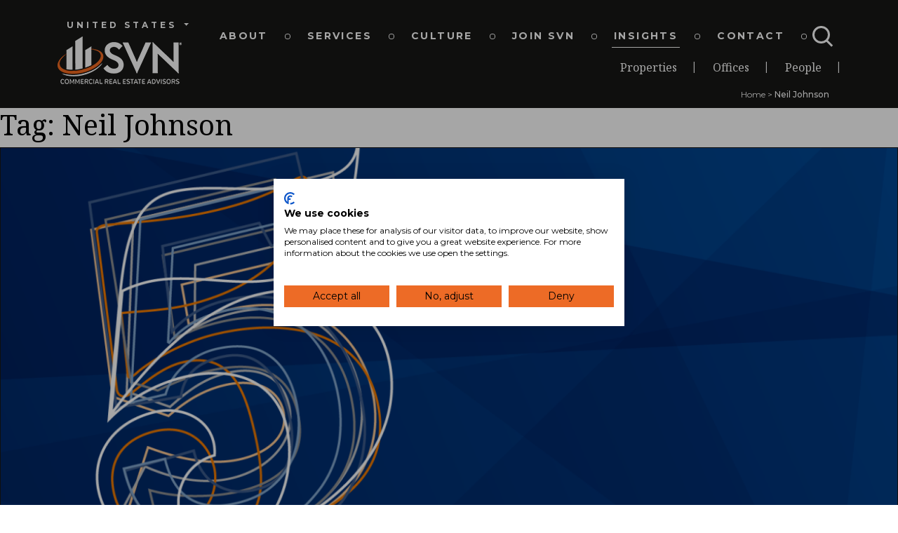

--- FILE ---
content_type: text/html; charset=UTF-8
request_url: https://svn.com/insights/tag/neil-johnson/
body_size: 22575
content:
<!doctype html>
<html lang="en-US">
<head>
	<!-- Global site tag (gtag.js) - Google Analytics -->
<!-- 	<script nonce="blulhvYbNH6KP4VxVceMiw==" async src="https://www.googletagmanager.com/gtag/js?id=G-CFGQWNXHGD"></script>
	<script nonce="blulhvYbNH6KP4VxVceMiw==">
	  window.dataLayer = window.dataLayer || [];
	  function gtag(){dataLayer.push(arguments);}
	  gtag('js', new Date());

	  gtag('config', 'G-CFGQWNXHGD');
	</script> -->
	<!-- Google Tag Manager -->

	<script nonce="blulhvYbNH6KP4VxVceMiw==">(function(w,d,s,l,i){w[l]=w[l]||[];w[l].push({'gtm.start':

	new Date().getTime(),event:'gtm.js'});var f=d.getElementsByTagName(s)[0],

	j=d.createElement(s),dl=l!='dataLayer'?'&l='+l:'';j.async=true;j.src=

	'https://www.googletagmanager.com/gtm.js?id='+i+dl;f.parentNode.insertBefore(j,f);

	})(window,document,'script','dataLayer','GTM-TNJPRNG');</script>

	<!-- End Google Tag Manager -->
	<meta charset="UTF-8">
	<meta name="viewport" content="width=device-width, initial-scale=1">

    <link rel="stylesheet" href="//maxcdn.bootstrapcdn.com/font-awesome/4.3.0/css/font-awesome.min.css" />
	<link href="https://unpkg.com/aos@2.3.1/dist/aos.css" rel="stylesheet">
	<link rel="stylesheet" href="https://cdnjs.cloudflare.com/ajax/libs/tiny-slider/2.9.3/tiny-slider.css">
	<link href="https://cdn.jsdelivr.net/npm/bootstrap-multiselect@1.1.0/dist/css/bootstrap-multiselect.min.css" rel="stylesheet" type="text/css" />
	<!--[if (lt IE 9)]><script nonce="blulhvYbNH6KP4VxVceMiw==" src="https://cdnjs.cloudflare.com/ajax/libs/tiny-slider/2.9.3/min/tiny-slider.helper.ie8.js"></script><![endif]-->

	<meta name='robots' content='noindex, follow' />

	<!-- This site is optimized with the Yoast SEO plugin v26.6 - https://yoast.com/wordpress/plugins/seo/ -->
	<title>Neil Johnson Archives - Commercial Real Estate Advisors — SVN® International Public Benefit Corporation</title>
	<meta property="og:locale" content="en_US" />
	<meta property="og:type" content="article" />
	<meta property="og:title" content="Neil Johnson Archives - Commercial Real Estate Advisors — SVN® International Public Benefit Corporation" />
	<meta property="og:url" content="https://svn.com/insights/tag/neil-johnson/" />
	<meta property="og:site_name" content="Commercial Real Estate Advisors — SVN® International Public Benefit Corporation" />
	<meta property="og:image" content="https://svn.com/wp-content/uploads/2024/11/SVN_PowerofSVN_Static-03-scaled.jpg" />
	<meta property="og:image:width" content="2560" />
	<meta property="og:image:height" content="1340" />
	<meta property="og:image:type" content="image/jpeg" />
	<meta name="twitter:card" content="summary_large_image" />
	<meta name="twitter:site" content="@svnic" />
	<script nonce="blulhvYbNH6KP4VxVceMiw==" type="application/ld+json" class="yoast-schema-graph">{"@context":"https://schema.org","@graph":[{"@type":"CollectionPage","@id":"https://svn.com/insights/tag/neil-johnson/","url":"https://svn.com/insights/tag/neil-johnson/","name":"Neil Johnson Archives - Commercial Real Estate Advisors — SVN® International Public Benefit Corporation","isPartOf":{"@id":"https://svn.com/#website"},"primaryImageOfPage":{"@id":"https://svn.com/insights/tag/neil-johnson/#primaryimage"},"image":{"@id":"https://svn.com/insights/tag/neil-johnson/#primaryimage"},"thumbnailUrl":"https://svn.com/wp-content/uploads/2018/03/5forFri_blue.png","breadcrumb":{"@id":"https://svn.com/insights/tag/neil-johnson/#breadcrumb"},"inLanguage":"en-US"},{"@type":"ImageObject","inLanguage":"en-US","@id":"https://svn.com/insights/tag/neil-johnson/#primaryimage","url":"https://svn.com/wp-content/uploads/2018/03/5forFri_blue.png","contentUrl":"https://svn.com/wp-content/uploads/2018/03/5forFri_blue.png","width":1920,"height":700},{"@type":"BreadcrumbList","@id":"https://svn.com/insights/tag/neil-johnson/#breadcrumb","itemListElement":[{"@type":"ListItem","position":1,"name":"Home","item":"https://svn.com/"},{"@type":"ListItem","position":2,"name":"Neil Johnson"}]},{"@type":"WebSite","@id":"https://svn.com/#website","url":"https://svn.com/","name":"SVN® International Public Benefit Corporation","description":"Commercial Real Estate Advisors","publisher":{"@id":"https://svn.com/#organization"},"alternateName":"Commercial Real Estate Advisors","potentialAction":[{"@type":"SearchAction","target":{"@type":"EntryPoint","urlTemplate":"https://svn.com/?s={search_term_string}"},"query-input":{"@type":"PropertyValueSpecification","valueRequired":true,"valueName":"search_term_string"}}],"inLanguage":"en-US"},{"@type":"Organization","@id":"https://svn.com/#organization","name":"SVN International","alternateName":"Commercial Real Estate Advisors","url":"https://svn.com/","logo":{"@type":"ImageObject","inLanguage":"en-US","@id":"https://svn.com/#/schema/logo/image/","url":"https://svn.com/wp-content/uploads/2021/10/SVNLogo_Signatures-300x127-1.png","contentUrl":"https://svn.com/wp-content/uploads/2021/10/SVNLogo_Signatures-300x127-1.png","width":300,"height":127,"caption":"SVN International"},"image":{"@id":"https://svn.com/#/schema/logo/image/"},"sameAs":["https://www.facebook.com/SVNIC","https://x.com/svnic","https://www.instagram.com/svninternationalcorp/","https://www.linkedin.com/company/svnic/","https://www.youtube.com/user/SVNICorp"]}]}</script>
	<!-- / Yoast SEO plugin. -->


<link rel='dns-prefetch' href='//svn.com' />
<link rel="alternate" type="application/rss+xml" title="Commercial Real Estate Advisors — SVN® International Public Benefit Corporation &raquo; Feed" href="https://svn.com/feed/" />
<link rel="alternate" type="application/rss+xml" title="Commercial Real Estate Advisors — SVN® International Public Benefit Corporation &raquo; Neil Johnson Tag Feed" href="https://svn.com/insights/tag/neil-johnson/feed/" />
<style id='wp-img-auto-sizes-contain-inline-css'>
img:is([sizes=auto i],[sizes^="auto," i]){contain-intrinsic-size:3000px 1500px}
/*# sourceURL=wp-img-auto-sizes-contain-inline-css */
</style>
<style id='wp-emoji-styles-inline-css'>

	img.wp-smiley, img.emoji {
		display: inline !important;
		border: none !important;
		box-shadow: none !important;
		height: 1em !important;
		width: 1em !important;
		margin: 0 0.07em !important;
		vertical-align: -0.1em !important;
		background: none !important;
		padding: 0 !important;
	}
/*# sourceURL=wp-emoji-styles-inline-css */
</style>
<link rel='stylesheet' id='wp-block-library-css' href='https://svn.com/wp-includes/css/dist/block-library/style.min.css?ver=6.9' media='all' />
<style id='global-styles-inline-css'>
:root{--wp--preset--aspect-ratio--square: 1;--wp--preset--aspect-ratio--4-3: 4/3;--wp--preset--aspect-ratio--3-4: 3/4;--wp--preset--aspect-ratio--3-2: 3/2;--wp--preset--aspect-ratio--2-3: 2/3;--wp--preset--aspect-ratio--16-9: 16/9;--wp--preset--aspect-ratio--9-16: 9/16;--wp--preset--color--black: #000000;--wp--preset--color--cyan-bluish-gray: #abb8c3;--wp--preset--color--white: #ffffff;--wp--preset--color--pale-pink: #f78da7;--wp--preset--color--vivid-red: #cf2e2e;--wp--preset--color--luminous-vivid-orange: #ff6900;--wp--preset--color--luminous-vivid-amber: #fcb900;--wp--preset--color--light-green-cyan: #7bdcb5;--wp--preset--color--vivid-green-cyan: #00d084;--wp--preset--color--pale-cyan-blue: #8ed1fc;--wp--preset--color--vivid-cyan-blue: #0693e3;--wp--preset--color--vivid-purple: #9b51e0;--wp--preset--gradient--vivid-cyan-blue-to-vivid-purple: linear-gradient(135deg,rgb(6,147,227) 0%,rgb(155,81,224) 100%);--wp--preset--gradient--light-green-cyan-to-vivid-green-cyan: linear-gradient(135deg,rgb(122,220,180) 0%,rgb(0,208,130) 100%);--wp--preset--gradient--luminous-vivid-amber-to-luminous-vivid-orange: linear-gradient(135deg,rgb(252,185,0) 0%,rgb(255,105,0) 100%);--wp--preset--gradient--luminous-vivid-orange-to-vivid-red: linear-gradient(135deg,rgb(255,105,0) 0%,rgb(207,46,46) 100%);--wp--preset--gradient--very-light-gray-to-cyan-bluish-gray: linear-gradient(135deg,rgb(238,238,238) 0%,rgb(169,184,195) 100%);--wp--preset--gradient--cool-to-warm-spectrum: linear-gradient(135deg,rgb(74,234,220) 0%,rgb(151,120,209) 20%,rgb(207,42,186) 40%,rgb(238,44,130) 60%,rgb(251,105,98) 80%,rgb(254,248,76) 100%);--wp--preset--gradient--blush-light-purple: linear-gradient(135deg,rgb(255,206,236) 0%,rgb(152,150,240) 100%);--wp--preset--gradient--blush-bordeaux: linear-gradient(135deg,rgb(254,205,165) 0%,rgb(254,45,45) 50%,rgb(107,0,62) 100%);--wp--preset--gradient--luminous-dusk: linear-gradient(135deg,rgb(255,203,112) 0%,rgb(199,81,192) 50%,rgb(65,88,208) 100%);--wp--preset--gradient--pale-ocean: linear-gradient(135deg,rgb(255,245,203) 0%,rgb(182,227,212) 50%,rgb(51,167,181) 100%);--wp--preset--gradient--electric-grass: linear-gradient(135deg,rgb(202,248,128) 0%,rgb(113,206,126) 100%);--wp--preset--gradient--midnight: linear-gradient(135deg,rgb(2,3,129) 0%,rgb(40,116,252) 100%);--wp--preset--font-size--small: 13px;--wp--preset--font-size--medium: 20px;--wp--preset--font-size--large: 36px;--wp--preset--font-size--x-large: 42px;--wp--preset--spacing--20: 0.44rem;--wp--preset--spacing--30: 0.67rem;--wp--preset--spacing--40: 1rem;--wp--preset--spacing--50: 1.5rem;--wp--preset--spacing--60: 2.25rem;--wp--preset--spacing--70: 3.38rem;--wp--preset--spacing--80: 5.06rem;--wp--preset--shadow--natural: 6px 6px 9px rgba(0, 0, 0, 0.2);--wp--preset--shadow--deep: 12px 12px 50px rgba(0, 0, 0, 0.4);--wp--preset--shadow--sharp: 6px 6px 0px rgba(0, 0, 0, 0.2);--wp--preset--shadow--outlined: 6px 6px 0px -3px rgb(255, 255, 255), 6px 6px rgb(0, 0, 0);--wp--preset--shadow--crisp: 6px 6px 0px rgb(0, 0, 0);}:where(.is-layout-flex){gap: 0.5em;}:where(.is-layout-grid){gap: 0.5em;}body .is-layout-flex{display: flex;}.is-layout-flex{flex-wrap: wrap;align-items: center;}.is-layout-flex > :is(*, div){margin: 0;}body .is-layout-grid{display: grid;}.is-layout-grid > :is(*, div){margin: 0;}:where(.wp-block-columns.is-layout-flex){gap: 2em;}:where(.wp-block-columns.is-layout-grid){gap: 2em;}:where(.wp-block-post-template.is-layout-flex){gap: 1.25em;}:where(.wp-block-post-template.is-layout-grid){gap: 1.25em;}.has-black-color{color: var(--wp--preset--color--black) !important;}.has-cyan-bluish-gray-color{color: var(--wp--preset--color--cyan-bluish-gray) !important;}.has-white-color{color: var(--wp--preset--color--white) !important;}.has-pale-pink-color{color: var(--wp--preset--color--pale-pink) !important;}.has-vivid-red-color{color: var(--wp--preset--color--vivid-red) !important;}.has-luminous-vivid-orange-color{color: var(--wp--preset--color--luminous-vivid-orange) !important;}.has-luminous-vivid-amber-color{color: var(--wp--preset--color--luminous-vivid-amber) !important;}.has-light-green-cyan-color{color: var(--wp--preset--color--light-green-cyan) !important;}.has-vivid-green-cyan-color{color: var(--wp--preset--color--vivid-green-cyan) !important;}.has-pale-cyan-blue-color{color: var(--wp--preset--color--pale-cyan-blue) !important;}.has-vivid-cyan-blue-color{color: var(--wp--preset--color--vivid-cyan-blue) !important;}.has-vivid-purple-color{color: var(--wp--preset--color--vivid-purple) !important;}.has-black-background-color{background-color: var(--wp--preset--color--black) !important;}.has-cyan-bluish-gray-background-color{background-color: var(--wp--preset--color--cyan-bluish-gray) !important;}.has-white-background-color{background-color: var(--wp--preset--color--white) !important;}.has-pale-pink-background-color{background-color: var(--wp--preset--color--pale-pink) !important;}.has-vivid-red-background-color{background-color: var(--wp--preset--color--vivid-red) !important;}.has-luminous-vivid-orange-background-color{background-color: var(--wp--preset--color--luminous-vivid-orange) !important;}.has-luminous-vivid-amber-background-color{background-color: var(--wp--preset--color--luminous-vivid-amber) !important;}.has-light-green-cyan-background-color{background-color: var(--wp--preset--color--light-green-cyan) !important;}.has-vivid-green-cyan-background-color{background-color: var(--wp--preset--color--vivid-green-cyan) !important;}.has-pale-cyan-blue-background-color{background-color: var(--wp--preset--color--pale-cyan-blue) !important;}.has-vivid-cyan-blue-background-color{background-color: var(--wp--preset--color--vivid-cyan-blue) !important;}.has-vivid-purple-background-color{background-color: var(--wp--preset--color--vivid-purple) !important;}.has-black-border-color{border-color: var(--wp--preset--color--black) !important;}.has-cyan-bluish-gray-border-color{border-color: var(--wp--preset--color--cyan-bluish-gray) !important;}.has-white-border-color{border-color: var(--wp--preset--color--white) !important;}.has-pale-pink-border-color{border-color: var(--wp--preset--color--pale-pink) !important;}.has-vivid-red-border-color{border-color: var(--wp--preset--color--vivid-red) !important;}.has-luminous-vivid-orange-border-color{border-color: var(--wp--preset--color--luminous-vivid-orange) !important;}.has-luminous-vivid-amber-border-color{border-color: var(--wp--preset--color--luminous-vivid-amber) !important;}.has-light-green-cyan-border-color{border-color: var(--wp--preset--color--light-green-cyan) !important;}.has-vivid-green-cyan-border-color{border-color: var(--wp--preset--color--vivid-green-cyan) !important;}.has-pale-cyan-blue-border-color{border-color: var(--wp--preset--color--pale-cyan-blue) !important;}.has-vivid-cyan-blue-border-color{border-color: var(--wp--preset--color--vivid-cyan-blue) !important;}.has-vivid-purple-border-color{border-color: var(--wp--preset--color--vivid-purple) !important;}.has-vivid-cyan-blue-to-vivid-purple-gradient-background{background: var(--wp--preset--gradient--vivid-cyan-blue-to-vivid-purple) !important;}.has-light-green-cyan-to-vivid-green-cyan-gradient-background{background: var(--wp--preset--gradient--light-green-cyan-to-vivid-green-cyan) !important;}.has-luminous-vivid-amber-to-luminous-vivid-orange-gradient-background{background: var(--wp--preset--gradient--luminous-vivid-amber-to-luminous-vivid-orange) !important;}.has-luminous-vivid-orange-to-vivid-red-gradient-background{background: var(--wp--preset--gradient--luminous-vivid-orange-to-vivid-red) !important;}.has-very-light-gray-to-cyan-bluish-gray-gradient-background{background: var(--wp--preset--gradient--very-light-gray-to-cyan-bluish-gray) !important;}.has-cool-to-warm-spectrum-gradient-background{background: var(--wp--preset--gradient--cool-to-warm-spectrum) !important;}.has-blush-light-purple-gradient-background{background: var(--wp--preset--gradient--blush-light-purple) !important;}.has-blush-bordeaux-gradient-background{background: var(--wp--preset--gradient--blush-bordeaux) !important;}.has-luminous-dusk-gradient-background{background: var(--wp--preset--gradient--luminous-dusk) !important;}.has-pale-ocean-gradient-background{background: var(--wp--preset--gradient--pale-ocean) !important;}.has-electric-grass-gradient-background{background: var(--wp--preset--gradient--electric-grass) !important;}.has-midnight-gradient-background{background: var(--wp--preset--gradient--midnight) !important;}.has-small-font-size{font-size: var(--wp--preset--font-size--small) !important;}.has-medium-font-size{font-size: var(--wp--preset--font-size--medium) !important;}.has-large-font-size{font-size: var(--wp--preset--font-size--large) !important;}.has-x-large-font-size{font-size: var(--wp--preset--font-size--x-large) !important;}
/*# sourceURL=global-styles-inline-css */
</style>

<style id='classic-theme-styles-inline-css'>
/*! This file is auto-generated */
.wp-block-button__link{color:#fff;background-color:#32373c;border-radius:9999px;box-shadow:none;text-decoration:none;padding:calc(.667em + 2px) calc(1.333em + 2px);font-size:1.125em}.wp-block-file__button{background:#32373c;color:#fff;text-decoration:none}
/*# sourceURL=/wp-includes/css/classic-themes.min.css */
</style>
<link rel='stylesheet' id='bodhi-svgs-attachment-css' href='https://svn.com/wp-content/plugins/svg-support/css/svgs-attachment.css' media='all' />
<link rel='stylesheet' id='wp-job-manager-job-listings-css' href='https://svn.com/wp-content/plugins/wp-job-manager/assets/dist/css/job-listings.css?ver=598383a28ac5f9f156e4' media='all' />
<link rel='stylesheet' id='search-filter-plugin-styles-css' href='https://svn.com/wp-content/plugins/search-filter-pro/public/assets/css/search-filter.min.css?ver=2.5.21' media='all' />
<link rel='stylesheet' id='svn-style-css' href='https://svn.com/wp-content/themes/svn/style.css?ver=6.9' media='all' />
<script src="https://svn.com/wp-includes/js/jquery/jquery.min.js?ver=3.7.1" id="jquery-core-js" nonce="blulhvYbNH6KP4VxVceMiw=="></script>
<script src="https://svn.com/wp-includes/js/jquery/jquery-migrate.min.js?ver=3.4.1" id="jquery-migrate-js" nonce="blulhvYbNH6KP4VxVceMiw=="></script>
<script nonce="blulhvYbNH6KP4VxVceMiw==" id="search-filter-plugin-build-js-extra">
var SF_LDATA = {"ajax_url":"https://svn.com/wp-admin/admin-ajax.php","home_url":"https://svn.com/","extensions":[]};
//# sourceURL=search-filter-plugin-build-js-extra
</script>
<script src="https://svn.com/wp-content/plugins/search-filter-pro/public/assets/js/search-filter-build.min.js?ver=2.5.21" id="search-filter-plugin-build-js" nonce="blulhvYbNH6KP4VxVceMiw=="></script>
<script src="https://svn.com/wp-content/plugins/search-filter-pro/public/assets/js/chosen.jquery.min.js?ver=2.5.21" id="search-filter-plugin-chosen-js" nonce="blulhvYbNH6KP4VxVceMiw=="></script>
<script nonce="blulhvYbNH6KP4VxVceMiw=="></script><link rel="https://api.w.org/" href="https://svn.com/wp-json/" /><link rel="alternate" title="JSON" type="application/json" href="https://svn.com/wp-json/wp/v2/tags/205" /><link rel="EditURI" type="application/rsd+xml" title="RSD" href="https://svn.com/xmlrpc.php?rsd" />
<meta name="generator" content="WordPress 6.9" />
<meta name="generator" content="Powered by WPBakery Page Builder - drag and drop page builder for WordPress."/>
<link rel="icon" href="https://svn.com/wp-content/uploads/2021/08/cropped-SVNLogo_site-icon-32x32.png" sizes="32x32" />
<link rel="icon" href="https://svn.com/wp-content/uploads/2021/08/cropped-SVNLogo_site-icon-192x192.png" sizes="192x192" />
<link rel="apple-touch-icon" href="https://svn.com/wp-content/uploads/2021/08/cropped-SVNLogo_site-icon-180x180.png" />
<meta name="msapplication-TileImage" content="https://svn.com/wp-content/uploads/2021/08/cropped-SVNLogo_site-icon-270x270.png" />
		<style id="wp-custom-css">
			.tw-balance {
	text-wrap: balance;
}
.ls-md {
	letter-spacing: 0.1rem;
}

.heading-title-inner h1 {
	line-height: 1;
	margin-bottom: 15px;
}

	body.single-job_listing .site-main {
	padding-top: 4rem !important;
    padding-bottom: 4rem !important;
	margin: 0 auto;
		padding-left: 15px;
		padding-right: 15px;
		max-width: 1320px;
}

@media (max-width: 1399px) {
body.single-job_listing .site-main  {
    max-width: 1140px !important;
}
}

a.footer-link {
	color: #fff;
	letter-spacing: 0.25rem;
	font-weight: 700;
	font-family: Montserrat;
	font-size: 0.75rem;
	text-decoration: none;
}

body.single-post .entry-header {
	margin-top: 30px;
	padding-bottom: 30px;
	margin-bottom: 30px;
	border-bottom: 1px solid #000;
}

body.single-post .entry-header .entry-meta {
	margin-top: 15px;
}

body.single-post .entry-header h1 {
	font-size: 2rem;
}

body.single-post .entry-footer {
	margin-top: 30px;
	padding-top: 30px;
	margin-bottom: 30px;
	border-top: 1px solid #000;
}

body.single-post p,
body.single-post ul,
body.single-post ol {
   margin-bottom: 2rem;
}

time.updated {
	display: none;
}

body.single-post .wp-post-image{
	height: 100%;
    width: 100%;
    object-fit: cover;
}
		
#blogSlider .posted-on,
#blogSlider .byline{
    font-size: 13px;
}

.application_button.button {
	    display: inline-block;
    font-weight: 400;
    line-height: 1.5;
    color: #000;
    text-align: center;
    text-decoration: none;
    vertical-align: middle;
    cursor: pointer;
    -webkit-user-select: none;
    -moz-user-select: none;
    -ms-user-select: none;
    user-select: none;
    background-color: transparent;
    border: 1px solid transparent;
    padding: 0.375rem 0.75rem;
    font-size: 1rem;
    border-radius: 0;
    transition: color 0.15s ease-in-out, background-color 0.15s ease-in-out, border-color 0.15s ease-in-out, box-shadow 0.15s ease-in-out;
	    color: #171715;
    border-color: #171715;
	text-transform: uppercase;
	font-weight: 700;
}

.application_button.button:hover {
    color: #fff;
    background-color: #171715;
    border-color: #171715;
}

body.single-job_listing .footer-cta {
	display: none;
}

body.single-job_listing .border.border-dark {
	display: none;
}

body.blog section h2 {
	margin-left: 40px;
}

.staff:hover .social-links {
	bottom: 100px;
}

/* .staff:hover .info {
    bottom: 2.3em;
} */

.vertical-alignment-helper {
    display:table;
    height: 100%;
    width: 100%;
    pointer-events:none; 
}
.vertical-alignment-helper .vertical-align-center {
    display: table-cell;
    vertical-align: middle;
    pointer-events:none;
}
.vertical-alignment-helper .modal-content {
    width:inherit;
    max-width:inherit; 
    height:inherit;
    margin: 0 auto;
    pointer-events: all;
}

.vertical-alignment-helper .btn-close {
    color: #000;
	opacity: 1;
	right: 15px;
  top: 5px;
	font-size: 2.6rem !important;
	transform: rotate(-45deg);
  -webkit-transform: rotate(-45deg);
  -moz-transform: rotate(-45deg);
  -ms-transform: rotate(-45deg);

  -o-transform: rotate(-45deg);
	position: absolute;
}

.vertical-alignment-helper .btn-close:hover {
    color: #000;
	opacity: .5;
}

.vertical-alignment-helper .btn-close:focus {
   box-shadow: none;
}

.vertical-alignment-helper .modal-body {
    padding: 2rem;
}

body.single-svn_office article h3.px-4 {
	padding-left: 0 !important;
}

.btn-link,
a {
	color: #1d4d95;
}

.orbit-desktop h1 {
	font-size: 2.3rem;
}

.orbit-mobile h1 {
	font-size: 1.6rem;
}

span.headline-reg {
	font-size: 1rem; vertical-align: super;
}

span.body-reg {
	font-size: .6rem; vertical-align: super;
}

.staff .image-container img {
	filter: grayscale(100%);
}

.orbit-mobile h1 {
    width: 80%;
    margin: 0 auto;
}

	.occupiers-container .occupiers-sector .occupiers-sector-title span {
  box-shadow: 10px 0 0px 0px #fff, -10px 0 0px 0px #fff;
		background-color: #fff;
		line-height: 1.35;
}
}

@media (max-width: 520px) {
	.single-svn_office .heading-title-container .w-100 {
	width: 80% !important;
}
}

.download-modal .modal-body {
	padding: 0 40px 30px 40px !important;
}

.download-modal .modal-content{
	border: 1px solid #dee2e6;
}

.download-modal .modal-body h2,
.download-modal .modal-body p {
	color: #fff;
}

.download-modal .hbspt-form input[type=submit] {
	border: 1px solid #fff;
	color: #fff;
}

.download-modal .modal-header {
	border-bottom: 0;
}

.download-modal .actions {
	text-align: center;
}

.download-modal .submitted-message a {
	    margin-top: 20px;
	color: #e1e1e1;    border: 1px solid #e1e1e1;
    padding: 0.575rem 1rem;
    font-size: 1rem;
    display: inline-block;
    text-decoration: none;
    text-transform: uppercase;;
	font-weight: 700 !important;
	letter-spacing: 0.25rem;
}
.download-modal .submitted-message ul {
	list-style-type: none !important;
    padding-left: 0;
	text-align: center;
}

.download-modal .submitted-message ul li {
	display: inline;
	margin-right: 10px;
}

.download-modal .submitted-message ul li a {
	    font-size: 10px;
    letter-spacing: 0;
}

.download-modal .submitted-message p {
	text-align: center;
}

.hbspt-form input, .hbspt-form select, .hbspt-form textarea {
	background-color: #fff;
}

/* SEARCH RESULTS PAGE */

body.search .search-wrapper {
	padding: 4.5rem 120px;
}

body.search .page-header {
	background-color: #f4f4f4;
	padding: 4.5rem 120px;
} 

body.search .search-wrapper .post-thumbnail {
	display: none;
}


body.search .search-wrapper  .entry-meta {
	display: none;
}

body.search .search-wrapper article {
	margin-bottom: 40px;
}

body.search .search-wrapper  footer.entry-footer {
	display: none;
}

body.search span.post_type {
    border: 1px solid #888370;
    color: #888370;
    padding: 4px 10px;
    margin-right: 3px;
    text-transform: uppercase;
    font-size: 13px;
    vertical-align: middle;
}

body.search div.h-readmore a {
    background-color: #171715 !important;
	text-decoration: none !important;
    background-color: #171715 !important;
    line-height: 20px!important;
    height: auto!important;
    border-radius: 0;
    font-size: 16px;
    padding: 12px;
    margin-right: -10px;
    color: #fff!important;
    margin-bottom: 0;
    -webkit-transition: all .2s ease-in-out;
    transition: all .2s ease-in-out;
    line-height: normal;
    text-transform: capitalize;
    display: inline-block;
    margin-top: 20px;
    margin-bottom: 20px;
}

body.search .content ul {
    list-style-type: none;
    margin-left: 0;
    padding-left: 0;
}

body.search .content ul li {
    border-bottom: 1px solid #ddd;
    padding-bottom: 20px;
    margin-bottom: 25px;
}

body.search .themestek-pagination .page-numbers.current {
    background-color: #171715;
    color: #fff;
}
body.search .themestek-pagination .page-numbers {
    width: auto;
    min-width: 50px;
    height: 50px;
    line-height: 50px;
    text-align: center;
    display: inline-block;
    background-color: #fff;
    color: #313131;
    font-weight: 700;
    border: 1px solid #e0e0e0;
    border-radius: 0;
    margin: 0 5px;
    padding: 0 18px;
    -webkit-transition: all .3s ease 0s;
    -moz-transition: all .3s ease 0s;
    -ms-transition: all .3s ease 0s;
    -o-transition: all .3s ease 0s;
    transition: all .3s ease 0s;
}

body.search .vlt-search-form {
    width: 100%;
    background-color: #eaebeb;
    padding: 30px;
    margin-bottom: 30px;
}

body.search h3.search-title {
    margin-bottom: 30px;
    font-size: 18px;
	color: #171715;
}

body.search .vlt-search-form input {
    width: 79%;
    background-color: #fff;
    min-height: 49px;
	text-indent: 10px;
	border: 0;
}

body.search .vlt-search-form button {
    width: 20%;
    padding: 7px 34px;
    min-height: 47px;
    border: 0;
	background-color: #171715;
	color: #fff;
}

@media (max-width: 500px) {
	body.search .vlt-search-form button {
    width: 100%;
    margin-top: 12px;
}
	body.search .vlt-search-form input {
    width: 100%;
}
	
	body.search .search-wrapper {
	padding: 20px 30px;
}

body.search .page-header {
	padding: 20px 30px;
} 
}

.em-career-job-search input,
.em-career-job-search select {
	min-height: 34px;
    margin-bottom: 10px;
    margin-top: 10px;
}

.em-career-job-button {
	color: #1d4d95 !important;
}

.em-career-job-apply-btn {
                padding: 0.375rem 0.75rem!important;
	display: inline-block !important;
	min-width: 150px;
    font-weight: 700 !important;
    line-height: 1.5 !important;
    color: #000 !important;
    text-align: center !important;
    text-decoration: none !important;
    vertical-align: middle !important;
    cursor: pointer !important;
    -webkit-user-select: none;
    -moz-user-select: none;
    -ms-user-select: none;
    user-select: none;
    background-color: transparent !important;
    border: 1px solid transparent !important;
    padding: 0.375rem 0.75rem;
    font-size: 1rem !important;
    border-radius: 0 !important;
	color: #171715 !important;
    border-color: #171715 !important;
text-transform: uppercase !important;
}
.em-career-job-card {
    padding-bottom: 15px !important;
    padding-top: 15px !important;
}

.site-announcement {
	background-color: #000;
	border-bottom: 1px solid #333;
	padding: 15px;
}

/* .site-announcement .container-lg {
	max-width: 1100px;
	margin: 0 auto;
} */

.site-announcement a {
	color: #fff;
}

.wp-block-embed-youtube{
	text-align: center;
}

@media (min-width: 992px) {
	.svn-list-pdfs .svn-li.resource-2 .svn-li-inner .svn-li-pdf-sector-container > *:nth-of-type(5) {
-webkit-transform: rotate(180deg) translate(-280px) rotate(-180deg);
    transform: rotate(180deg) translate(-280px) rotate(-180deg);
}
}

@media (min-width: 1200px) {
	.svn-list-pdfs .svn-li.resource-2 .svn-li-inner .svn-li-pdf-sector-container > *:nth-of-type(5) {
-webkit-transform: rotate(180deg) translate(-380px) rotate(-180deg);
    transform: rotate(180deg) translate(-380px) rotate(-180deg);
}
}

.blog-img-container img {
    width: 100% !important;
    height: 70% !important;
}

@media screen and (max-width: 1399px) {
	.blog-img-container img {
    width: 100% !important;
    height: 60% !important;
}
}
@media screen and (max-width: 1199px) {
	.blog-img-container img {
    width: 100% !important;
    height: 70% !important;
}
}


@media screen and (max-width: 991px) {
	.blog-img-container img {
    width: 100% !important;
    height: 50% !important;
}
}
@media screen and (max-width: 768px) {
	.blog-img-container img {
    width: 100% !important;
    height: 70% !important;
}
}
.job-board-post .title {
	margin-bottom: 18px;
}

.job-board-post .title a {
	color: #ed6b26;
	text-decoration: none;
}

.job-board-post .title a:hover,
.phone a:hover{
	text-decoration: underline;
}

.phone a {
	color: #171717;
	text-decoration: none;
}

.job-board-post .address,
.job-board-post .phone,
.job-board-post .website {
	margin-left: 25px;
	position: relative;
}

.job-board-post .address:before {
  content: '\f041';
  font: normal normal normal 18px/1 FontAwesome;
position: absolute;
	top: 3px;
	left: -20px;
}

.job-board-post .phone:before {
  content: '\f095';
  font: normal normal normal 18px/1 FontAwesome;
position: absolute;
	top: 3px;
	left: -20px;
}

.job-board-post .website:before {
  content: '\f0c1';
  font: normal normal normal 18px/1 FontAwesome;
position: absolute;
	top: 3px;
	left: -20px;
}

.job-board-post {
	margin-top: 20px;
	margin-bottom: 20px;
	border-top: 1px solid #000;
	padding-top: 20px;
}

.searchandfilter ul li {
	display: inline-block;
}

.searchandfilter ul {
    text-align: right;
}

.search-filter-reset {
	    margin-left: 12px;
	font-weight: 700;
    width: auto;
    padding-right: 1rem !important;
    padding-left: 1rem !important;
    color: #000;
    font-family: Montserrat, sans-serif;
    text-align: center;
    text-decoration: none;
    vertical-align: middle;
    cursor: pointer;
    -webkit-user-select: none;
    -moz-user-select: none;
    -ms-user-select: none;
    user-select: none;
    background-color: transparent;
    border: 1px solid transparent;
    font-size: 1rem;
    border-radius: 0;
    color: #fff;
    border-color: #171715;
	background-color: #171715;
    letter-spacing: 0.15rem;
    text-transform: uppercase;
	height: 30px;
	max-width: 280px;
}

.searchandfilter select{
	    font-weight: 700;
    width: auto;
    padding-right: 1rem !important;
    padding-left: 1rem !important;
    color: #000;
    font-family: Montserrat, sans-serif;
    text-align: left;
    text-decoration: none;
    vertical-align: middle;
    cursor: pointer;
    -webkit-user-select: none;
    -moz-user-select: none;
    -ms-user-select: none;
    user-select: none;
    background-color: transparent;
    border: 1px solid transparent;
    font-size: 1rem;
    color: #171715;
    border-color: #171715;
    letter-spacing: 0.15rem;
    text-transform: uppercase;
	height: 30px;
	max-width: 280px;
}
.home-search {
	padding: 2rem 0;
}
.home-search .nav-pills .nav-link {
	border: solid 1px;
	text-transform: uppercase;
	letter-spacing: 0.1rem;
	font-weight: 500;
	font-size: 0.85rem;
	text-wrap: balance;
}
.home-search .nav-pills .nav-link:hover, .home-search .nav-pills .nav-link:focus, .home-search .nav-pills .nav-link[aria-expanded='true'] {
	color: inherit;
	background-color: #25326a;
}

.home-search form .form-control, .home-search form .btn, .home-search form .form-select {
	font-size: 0.85rem;
}

.multiselect {
	background-image: url("data:image/svg+xml,%3csvg xmlns='http://www.w3.org/2000/svg' viewBox='0 0 16 16'%3e%3cpath fill='none' stroke='%23ed6b26' stroke-linecap='round' stroke-linejoin='round' stroke-width='2' d='M2 5l6 6 6-6'/%3e%3c/svg%3e");
}

.loading-container .loading-spinner-container {
    position: absolute;
    top: 50%;
    left: 50%;
    z-index: inherit;
    font-size: 2rem;
	  transform: translate(-50%, -50%);
}

.multiselect-native-select .btn-group {
		position:relative;
	}

.heading-title-inner h1 {
    font-size: 24px;
}

.show-on-mobile {
	display: none;
}

@media (max-width: 767px) {
	.hidden-from-ui {
		display: none !important;
	}
	.show-on-mobile {
		display: block;
	}
}

body.single-post div.post-thumbnail img {
	aspect-ratio: 16/9;
	object-fit: cover;
}

section.tldr {
border: 1px solid #000;
	padding: 15px;
	margin-top: 15px;
	margin-bottom: 55px;
}

section.tldr h3 {
	margin-bottom: 20px;
}


section.tldr li {
	padding-bottom: 15px;
}

.tldr-inner {
	border: 4px solid #000;
	padding: 35px;
}		</style>
		<noscript><style> .wpb_animate_when_almost_visible { opacity: 1; }</style></noscript>	
	</head>

<body class="archive tag tag-neil-johnson tag-205 wp-custom-logo wp-theme-svn hfeed svn wpb-js-composer js-comp-ver-8.7.2 vc_responsive">
		<!-- Google Tag Manager (noscript) -->

<noscript><iframe src=https://www.googletagmanager.com/ns.html?id=GTM-TNJPRNG

height="0" width="0" style="display:none;visibility:hidden"></iframe></noscript>

<!-- End Google Tag Manager (noscript) -->
<!-- 	<div class="site-announcement">
		<div class="container-lg text-center">
			<div style="padding: 8px 0 !important;">
				<a href="/insights/svnic-is-deeply-saddened-by-the-sudden-passing-of-chief-executive-officer-kevin-maggiacomo/" style="text-decoration: none;"><span style="font-family: Noto Serif, sans-serif; !important">We are deeply saddened to announce the passing of our beloved President &amp; CEO, Kevin Maggiacomo. <br />Read the full press release and tribute to his legacy on our Insights page.</span></a>
			</div>
		</div>
	</div> -->
    

	<!-- Start: Loading spinner --> 
<!-- 	<div class="loading-container visible text-center">
		<div class="loading-spinner-container">
			<i aria-hidden="true" aria-label="Loading" class="fa fa-spinner fa-spin fa-6x"></i>
			<p class="">Loading...</p>
		</div>
	</div>  -->
	<!-- End: Loading spinner --> 

	<header class="header bg-dark">
				<nav class="navbar navbar-expand-lg navbar-dark py-0">
			<div class="container-xl">
									<div class="d-flex flex-column">
						<div class="dropdown me-auto">
							<button class="btn btn-link dropdown-toggle text-white text-uppercase text-decoration-none ls-lg fw-700 fs-xs" type="button" id="dropdownMenuButton2" data-bs-toggle="dropdown" aria-expanded="false">
								United States							</button>
							<ul class="dropdown-menu dropdown-menu-dark" aria-labelledby="dropdownMenuButton2">
								<li><a class="dropdown-item" href="https://svn.com/international-offices/australia/">Explore Commercial Property Opportunities in Australia</a></li><li><a class="dropdown-item" href="https://svn.com/international-offices/romania/">Explore Romania Opportunities in Commercial Real Estate</a></li><li><a class="dropdown-item" href="https://svn.com/international-offices/canada/">Explore Commercial Real Estate Services Across Canada</a></li>								<li><a class="dropdown-item" href="/global-offices">View All</a></li>
							</ul>
						</div>
						<a class="navbar-brand py-0" href="/">
							<img srcset="/wp-content/uploads/2021/11/logo-tag@2x.png 2x" src="/wp-content/uploads/2021/11/logo-tag.png" alt="SVN" height="70">
						</a>
					</div>
					<button class="navbar-toggler" type="button" data-bs-toggle="offcanvas" data-bs-target="#header-menu" aria-controls="header-menu" aria-expanded="false" aria-label="Toggle navigation">
						<span class="navbar-toggler-icon"></span>
					</button>				
					<div class="offcanvas offcanvas-end bg-dark" tabindex="-1" id="header-menu" aria-labelledby="offcanvasNavbarLabel">
						<div class="offcanvas-header pb-0">
							<a href="/" class="offcanvas-title" id="offcanvasNavbarLabel">
								<img srcset="/wp-content/uploads/2021/11/logo-tag@2x.png 2x" src="/wp-content/uploads/2021/11/logo-tag.png" alt="SVN" height="70">
							</a>
							<button type="button" class="btn-close text-white" data-bs-dismiss="offcanvas" aria-label="Close"></button>
						</div>
						<div class="offcanvas-body flex-column">
							<div class="d-lg-none mb-5">
								<form role="search"  method="get" class="form-floating d-flex border-bottom border-2 text-white" action="https://svn.com/">
    <input type="search" id="search-form-1" class="form-control bg-transparent border-0 text-white" value="" name="s" placeholder="Search" />
    <label class="text-uppercase ls-lg fw-700 fs-sm" for="search-form-1">Search</label>    
    
    <button type="submit" class="btn btn-transparent text-white" aria-label="Search Button">
        <i class="bi bi-search"></i>
    </button>
</form>
							</div>
							<div class="d-lg-flex align-items-center">						
								<ul id="menu-primary-menu" class="navbar-nav ms-auto mb-2 mb-md-0 "><li  id="menu-item-17" class="menu-item menu-item-type-post_type menu-item-object-page nav-item nav-item-17"><a href="https://svn.com/about/" class="nav-link ">About</a></li>
<li  id="menu-item-59" class="menu-item menu-item-type-custom menu-item-object-custom menu-item-has-children dropdown nav-item nav-item-59"><a href="#" class="nav-link  dropdown-toggle" data-bs-toggle="dropdown" aria-haspopup="true" aria-expanded="false">Services</a>
<ul class="dropdown-menu dropdown-menu-dark  depth_0">
	<li  id="menu-item-60" class="menu-item menu-item-type-post_type menu-item-object-page nav-item nav-item-60"><a href="https://svn.com/investors/" class="dropdown-item ">For Investors</a></li>
	<li  id="menu-item-61" class="menu-item menu-item-type-post_type menu-item-object-page nav-item nav-item-61"><a href="https://svn.com/occupiers/" class="dropdown-item ">For Occupiers</a></li>
</ul>
</li>
<li  id="menu-item-62" class="menu-item menu-item-type-post_type menu-item-object-page nav-item nav-item-62"><a href="https://svn.com/culture/" class="nav-link ">Culture</a></li>
<li  id="menu-item-63" class="menu-item menu-item-type-post_type menu-item-object-page menu-item-has-children dropdown nav-item nav-item-63"><a href="https://svn.com/?page_id=49" class="nav-link  dropdown-toggle" data-bs-toggle="dropdown" aria-haspopup="true" aria-expanded="false">Join SVN</a>
<ul class="dropdown-menu dropdown-menu-dark  depth_0">
	<li  id="menu-item-96" class="menu-item menu-item-type-post_type menu-item-object-page nav-item nav-item-96"><a href="https://svn.com/careers/" class="dropdown-item ">Careers</a></li>
	<li  id="menu-item-89" class="menu-item menu-item-type-post_type menu-item-object-page nav-item nav-item-89"><a href="https://svn.com/franchise/" class="dropdown-item ">Franchise</a></li>
</ul>
</li>
<li  id="menu-item-64" class="menu-item menu-item-type-post_type menu-item-object-page current_page_parent nav-item nav-item-64"><a href="https://svn.com/insights/" class="nav-link active">Insights</a></li>
<li  id="menu-item-26906" class="menu-item menu-item-type-post_type menu-item-object-page nav-item nav-item-26906"><a href="https://svn.com/contact/" class="nav-link ">Contact</a></li>
</ul>								<button type="button" class="btn btn-transparent text-white search-toggler collapsed" data-bs-toggle="collapse" data-bs-target="#collapseSearch" aria-expanded="false" aria-controls="collapseSearch" aria-label="Toggle Search">
									<i class="search-icon"></i>
								</button>
							</div>
							
							<ul id="menu-secondary-menu" class="navbar-nav ms-auto mb-2 mb-md-0 "><li  id="menu-item-46" class="menu-item menu-item-type-post_type menu-item-object-page nav-item nav-item-46"><a href="https://svn.com/properties/" class="nav-link ">Properties</a></li>
<li  id="menu-item-74" class="menu-item menu-item-type-post_type menu-item-object-page nav-item nav-item-74"><a href="https://svn.com/offices/" class="nav-link ">Offices</a></li>
<li  id="menu-item-71" class="menu-item menu-item-type-post_type menu-item-object-page nav-item nav-item-71"><a href="https://svn.com/people/" class="nav-link ">People</a></li>
</ul>						</div>
					</div>
							</div>
		</nav>
					<div class="container-xl text-end">
				<div class="text-white fs-xs px-3" id="breadcrumbs"><span><span><a href="https://svn.com/">Home</a></span> &gt; <span class="breadcrumb_last" aria-current="page">Neil Johnson</span></span></div>			</div>
			</header><!-- #masthead -->
	<div class="collapse" id="collapseSearch">
		<div class="bg-black pb-2">
			<div class="container-fluid">
				<form role="search"  method="get" class="form-floating d-flex border-bottom border-2 text-white" action="https://svn.com/">
    <input type="search" id="search-form-2" class="form-control bg-transparent border-0 text-white" value="" name="s" placeholder="Search" />
    <label class="text-uppercase ls-lg fw-700 fs-sm" for="search-form-2">Search</label>    
    
    <button type="submit" class="btn btn-transparent text-white" aria-label="Search Button">
        <i class="bi bi-search"></i>
    </button>
</form>
			</div>
		</div>
	</div>
	<main id="primary" class="site-main">

		
			<header class="page-header">
				<h1 class="page-title">Tag: <span>Neil Johnson</span></h1>			</header><!-- .page-header -->

			
<article id="post-20228" class="post-20228 post type-post status-publish format-standard has-post-thumbnail hentry category-five-for-friday tag-cre-leasing tag-neil-johnson tag-svn-leasing-product-council">
	<div class="border border-dark">	
		
			<a class="post-thumbnail" href="https://svn.com/insights/5-for-friday-with-neil-johnson-leasing-product-council-co-chair/" aria-hidden="true" tabindex="-1">
				<img width="1568" height="572" src="https://svn.com/wp-content/uploads/2018/03/5forFri_blue-1568x572.png" class="attachment-post-thumbnail size-post-thumbnail wp-post-image" alt="5 for Friday with Neil Johnson, Leasing Product Council Co-Chair" decoding="async" fetchpriority="high" srcset="https://svn.com/wp-content/uploads/2018/03/5forFri_blue-1568x572.png 1568w, https://svn.com/wp-content/uploads/2018/03/5forFri_blue-300x109.png 300w, https://svn.com/wp-content/uploads/2018/03/5forFri_blue-1024x373.png 1024w, https://svn.com/wp-content/uploads/2018/03/5forFri_blue-768x280.png 768w, https://svn.com/wp-content/uploads/2018/03/5forFri_blue-1536x560.png 1536w, https://svn.com/wp-content/uploads/2018/03/5forFri_blue.png 1920w" sizes="(max-width: 1568px) 100vw, 1568px" />			</a>

				</div>
	<header class="entry-header">
		<h2 class="entry-title"><a href="https://svn.com/insights/5-for-friday-with-neil-johnson-leasing-product-council-co-chair/" rel="bookmark">5 for Friday with Neil Johnson, Leasing Product Council Co-Chair</a></h2>			<div class="entry-meta">
				<span class="posted-on">Posted on <a href="https://svn.com/insights/5-for-friday-with-neil-johnson-leasing-product-council-co-chair/" rel="bookmark"><time class="entry-date published updated" datetime="2019-06-28T13:41:11-04:00">June 28, 2019</time></a></span><span class="byline"> by <span class="author vcard"><a class="url fn n" href="https://svn.com/insights/author/sancsoft/">SVN</a></span></span>			</div><!-- .entry-meta -->
			</header><!-- .entry-header -->

	<div class="entry-content">
		<p><strong>Ju</strong><strong>ne has been designated as leasing month here at SVN, and to cap it off, this Friday we have a special Five for Friday double header, as we interview both co-chairs of SVN&#8217;s Leasing Product Council.</strong></p>
<p>Neil Johnson is managing director at <a href="https://svnlandmark.com/" target="_blank" rel="noopener noreferrer">SVN | Landmark Commercial Real Estate</a> in Geneva, Illinois. His geograhic area of focus includes the Western suburbs of Chicago, where he specializes in the industrial, land &amp; development, office and retail markets.</p>
<figure id="attachment_20206" aria-describedby="caption-attachment-20206" style="width: 320px" class="wp-caption alignright"><img decoding="async" class="size-full wp-image-20206" src="https://svn.com/wp-content/uploads/2019/06/Neil-Johnson.png" alt="" width="320" height="320" srcset="https://svn.com/wp-content/uploads/2019/06/Neil-Johnson.png 320w, https://svn.com/wp-content/uploads/2019/06/Neil-Johnson-300x300.png 300w, https://svn.com/wp-content/uploads/2019/06/Neil-Johnson-150x150.png 150w" sizes="(max-width: 320px) 100vw, 320px" /><figcaption id="caption-attachment-20206" class="wp-caption-text">Neil Johnson</figcaption></figure>
<p><strong> </strong></p>
<p><strong><span style="color: #ff6600;">What advice would you provide to an aspiring advisor who is new to the industry?</span> </strong></p>
<p>There are several pieces of advice:</p>
<ul>
<li>Develop encyclopedic knowledge of a defined product and/or geographic market.</li>
<li>Network aggressively and get to know the various local “influencers” in addition to the property owners.</li>
<li>Work hard to establish lasting relationships with elected officials, city staff, chambers of commerce, lenders, attorneys, architects, contractors, etc.</li>
<li>Finally, be persistent and uncompromisingly ethical.</li>
</ul>
<p>&nbsp;</p>
<p><span style="color: #ff6600;"><strong>What does the SVN Difference mean to you? </strong></span></p>
<p>In our suburban market, SVN represents the unique combination of local expertise and national reach.  Our clients benefit from the depth, resources and network of a leading international company, together with the established presence and relationships of a local office.  I especially value the deep-seated SVN culture of cooperation both within the company and with the entire brokerage community.</p>
<p>&nbsp;</p>
<p><span style="color: #ff6600;"><strong>What learning tools (book, blog, website, etc.) would you recommend to your colleagues to further their knowledge and enhance their careers?  </strong></span></p>
<p><strong> </strong>I would particularly encourage every SVN Advisor – regardless of their tenure or success – to take advantage of the wide variety of calls, meetings and training resources within the company.  Attend the various conferences, listen to the speakers, and get to know advisors from other markets.  Participate in and contribute to the specialty council calls for your product interests.  Listen to Solomon Poretsky’s best practice calls and John McDermott’s Saturday calls. Finally, explore the wealth of topical training resources in the System For Growth (S4G).</p>
<p>&nbsp;</p>
<p><strong><span style="color: #ff6600;">What was your most memorable deal and why?</span> </strong></p>
<p>My most memorable deal is probably the off-market sale of a 1.1 million sf enclosed regional mall.  It started as a leasing assignment from a cold call.  However, as a result of seven years of prior bank ownership, the tenants had already begun evacuating the property.  The two owners were at odds and the mall was not going to turn around without new ownership.  Joel Miller and I managed to secure a new buyer group.  Part of what made this deal memorable was that one of the sellers died before the contract was finalized, and he did not have any succession arrangements.  Most of his beneficiaries were in China and did not have U.S. real estate experience.  The entire transaction required a lot of finesse and diplomacy to guide through to closing.</p>
<p>&nbsp;</p>
<p><span style="color: #ff6600;"><strong>List a fun fact to share about yourself – something that people may not know and that they may be surprised to find out.   </strong></span></p>
<p>There are two things:</p>
<p>1) I hitchhiked more than 20,000 miles across the United States and in Europe during my early 20’s;</p>
<p>2) I worked in the computer industry for over 20 years doing systems design and programming, and founded a software consulting firm in Chicago.</p>
<hr />
<p>Find out more about commercial real estate leasing as a career choice by visiting <a href="https://svn.com/svn-specialty-practices/leasing/" target="_blank" rel="noopener noreferrer">SVN&#8217;s Leasing Specialty page.</a></p>
	</div><!-- .entry-content -->

	<footer class="entry-footer">
		<span class="cat-links">Posted in <a href="https://svn.com/five-for-friday/" rel="category tag">Five for Friday</a></span><span class="tags-links">Tagged <a href="https://svn.com/insights/tag/cre-leasing/" rel="tag">CRE leasing</a>, <a href="https://svn.com/insights/tag/neil-johnson/" rel="tag">Neil Johnson</a>, <a href="https://svn.com/insights/tag/svn-leasing-product-council/" rel="tag">SVN Leasing Product Council</a></span>	</footer><!-- .entry-footer -->
</article><!-- #post-20228 -->

<article id="post-20205" class="post-20205 post type-post status-publish format-standard has-post-thumbnail hentry category-cre-tips tag-cretips tag-cre-leasing tag-neil-johnson tag-svn-leasing-services">
	<div class="border border-dark">	
		
			<a class="post-thumbnail" href="https://svn.com/insights/tuesday-tip-adding-leasing-to-service-offerings/" aria-hidden="true" tabindex="-1">
				<img width="1568" height="523" src="https://svn.com/wp-content/uploads/2019/02/tuesdaytip_header_hires-01-1568x523.png" class="attachment-post-thumbnail size-post-thumbnail wp-post-image" alt="Tuesday Tip:  Adding Leasing to Service Offerings" decoding="async" srcset="https://svn.com/wp-content/uploads/2019/02/tuesdaytip_header_hires-01-1568x523.png 1568w, https://svn.com/wp-content/uploads/2019/02/tuesdaytip_header_hires-01-300x100.png 300w, https://svn.com/wp-content/uploads/2019/02/tuesdaytip_header_hires-01-1024x342.png 1024w, https://svn.com/wp-content/uploads/2019/02/tuesdaytip_header_hires-01-768x256.png 768w, https://svn.com/wp-content/uploads/2019/02/tuesdaytip_header_hires-01-1536x512.png 1536w, https://svn.com/wp-content/uploads/2019/02/tuesdaytip_header_hires-01-2048x683.png 2048w" sizes="(max-width: 1568px) 100vw, 1568px" />			</a>

				</div>
	<header class="entry-header">
		<h2 class="entry-title"><a href="https://svn.com/insights/tuesday-tip-adding-leasing-to-service-offerings/" rel="bookmark">Tuesday Tip:  Adding Leasing to Service Offerings</a></h2>			<div class="entry-meta">
				<span class="posted-on">Posted on <a href="https://svn.com/insights/tuesday-tip-adding-leasing-to-service-offerings/" rel="bookmark"><time class="entry-date published updated" datetime="2019-06-18T15:10:49-04:00">June 18, 2019</time></a></span><span class="byline"> by <span class="author vcard"><a class="url fn n" href="https://svn.com/insights/author/sancsoft/">SVN</a></span></span>			</div><!-- .entry-meta -->
			</header><!-- .entry-header -->

	<div class="entry-content">
		<p>Is leasing included in your firm&#8217;s services? There are several excellent reasons to include leasing as part of your brokerage services. Following are three main reasons:</p>
<p><strong> </strong><strong>Increase market presence  (or, it&#8217;s all about signage)<br />
</strong></p>
<p>Lease listings provide the opportunity to place many more signs in your market and help establish a visible presence. Your signs promote your name and the SVN brand  throughout your market.</p>
<p><strong>Generate sale opportunities</strong></p>
<p>Lease listings sometimes turn into sale opportunities as they offer built-in opportunities to establish ongoing, long-term relationships with landlords.  When it comes time to sell, you are already “top of mind” for that conversation.</p>
<p><strong>Deepen your CRE expertise </strong></p>
<p>There are a great number of details involved in promoting lease spaces, conducting leasing deal negotiations and transactions, and in creating leasing documents. Mastering this important dimension of commercial real estate contributes greatly to the “encyclopedic knowledge” that characterizes effective advisors.</p>
<hr />
<figure id="attachment_20206" aria-describedby="caption-attachment-20206" style="width: 200px" class="wp-caption alignright"><img loading="lazy" decoding="async" class="size-thumbnail wp-image-20206" src="https://svn.com/wp-content/uploads/2019/06/Neil-Johnson-200x200.png" alt="" width="200" height="200" /><figcaption id="caption-attachment-20206" class="wp-caption-text">Neil Johnson</figcaption></figure>
<p>At SVN, we&#8217;ve designated June as leasing month, and today&#8217;s Tuesday Tip regarding leasing is provided by Neil Johnson, Managing Director of <a href="https://www.svnlandmark.com/index.html" target="_blank" rel="noopener noreferrer">SVN Landmark</a> in Geneva, Illinois, specializing in retail, office, and industrial properties – as well as vacant land – in west suburban Chicago. Neil Johnson has 30+ years of experience in commercial real estate brokerage, investment and land development, and is co-chair of SVN&#8217;s Leasing Product Council. Read Neil Johnson&#8217;s full profile<a href="https://svn.com/find-advisors/?brokerId=2390" target="_blank" rel="noopener noreferrer"> here.</a></p>
<p>For more information on SVN&#8217;s leasing services, check out our <a href="https://svn.com/svn-specialty-practices/leasing/" target="_blank" rel="noopener noreferrer">Leasing Services page.</a></p>
	</div><!-- .entry-content -->

	<footer class="entry-footer">
		<span class="cat-links">Posted in <a href="https://svn.com/cre-tips/" rel="category tag">CRE Tips</a></span><span class="tags-links">Tagged <a href="https://svn.com/insights/tag/cretips/" rel="tag">#CREtips</a>, <a href="https://svn.com/insights/tag/cre-leasing/" rel="tag">CRE leasing</a>, <a href="https://svn.com/insights/tag/neil-johnson/" rel="tag">Neil Johnson</a>, <a href="https://svn.com/insights/tag/svn-leasing-services/" rel="tag">SVN Leasing Services</a></span>	</footer><!-- .entry-footer -->
</article><!-- #post-20205 -->

<article id="post-15411" class="post-15411 post type-post status-publish format-standard has-post-thumbnail hentry category-advisor-corner category-five-for-friday category-svn-in-the-news tag-chicago tag-collaboration-2 tag-five-for-friday tag-geneva tag-illinois tag-industrial-2 tag-landmark-realty tag-neil-johnson tag-office tag-retail tag-team">
	<div class="border border-dark">	
		
			<a class="post-thumbnail" href="https://svn.com/insights/five-for-friday-the-collaborator-who-puts-multiple-eyes-on-listings/" aria-hidden="true" tabindex="-1">
							</a>

				</div>
	<header class="entry-header">
		<h2 class="entry-title"><a href="https://svn.com/insights/five-for-friday-the-collaborator-who-puts-multiple-eyes-on-listings/" rel="bookmark">Five for Friday: The collaborator who puts &#039;multiple eyes&#039; on listings</a></h2>			<div class="entry-meta">
				<span class="posted-on">Posted on <a href="https://svn.com/insights/five-for-friday-the-collaborator-who-puts-multiple-eyes-on-listings/" rel="bookmark"><time class="entry-date published updated" datetime="2013-04-26T17:35:11-04:00">April 26, 2013</time></a></span><span class="byline"> by <span class="author vcard"><a class="url fn n" href="https://svn.com/insights/author/sancsoft/">SVN</a></span></span>			</div><!-- .entry-meta -->
			</header><!-- .entry-header -->

	<div class="entry-content">
		<p><a href="http://svn.com/find-advisors/?brokerId=2390">Neil Johnson</a> of <a href="http://www.svnlandmark.com/">Sperry Van Ness/Landmark Commercial Real Estate</a> in Geneva, Ill. talks about the benefits that come with the team approach &#8211; and the move from hitchhiker to advisor in this week&#8217;s Five for Friday.<b>  </b></p>
<figure id="attachment_2717" aria-describedby="caption-attachment-2717" style="width: 150px" class="wp-caption alignright"><img loading="lazy" decoding="async" class="wp-image-2717 size-thumbnail" src="https://svnstage.piezo.sancsoft.net/wp-content/uploads/2013/04/Neil-Johnson-e1365051480823-150x150.jpg?_t=1505995312" alt="Neil Johnson, managing director/broker at Sperry Van Ness / Landmark Advisors" width="150" height="150" srcset="https://svn.com/wp-content/uploads/2013/04/Neil-Johnson-e1365051480823-150x150.jpg 150w, https://svn.com/wp-content/uploads/2013/04/Neil-Johnson-e1365051480823-300x300.jpg 300w, https://svn.com/wp-content/uploads/2013/04/Neil-Johnson-e1365051480823.jpg 336w" sizes="auto, (max-width: 150px) 100vw, 150px" /><figcaption id="caption-attachment-2717" class="wp-caption-text">Neil Johnson, managing director/broker at Sperry Van Ness / Landmark Advisors</figcaption></figure>
<p><strong>1. What is your geographic market and product specialty? </strong></p>
<p>The focus of my brokerage work for 15 years has been in Kane County, Ill. and the surrounding suburban areas about one hour west of downtown Chicago. As an office, our advisors handle retail, office, and industrial properties – plus vacant land. We do quite a bit of leasing, which has created relationships for some of our best investment sale opportunities.</p>
<p><strong>2. What&#8217;s your latest best practice tip that you can share?</strong></p>
<p>Collaboration on listings with the other advisors in my office has proven to be particularly productive. There are many benefits to the team approach, including better service to our clients.  We get the benefit of multiple eyes looking at each stage of the listing or transaction. It is also more fun to work as a team.</p>
<p><strong>3. What&#8217;s been the biggest changeover on how you run your business in the past decade?</strong></p>
<p>We are trying to be more selective on the quality and size of opportunities that we take on. Otherwise, it is too easy to race around chasing every small deal that turns up. We are working hard to increase our focus on investment sales, and larger lease deals, especially now that the market is picking up again.</p>
<p><strong>4. What business book do you like to recommend to your colleagues?</strong></p>
<p>I try to spend some time reading the Bible every day. Scripture can be helpful in addressing the challenges of  human relationships.</p>
<p><strong>5. What&#8217;s a fun fact that not everyone knows about you? </strong></p>
<p>In my early 20s, I hitchhiked more than 20,000 miles, across the U.S. and Europe. To the casual observer, I&#8217;m sure I appeared to be a typecast hippie.</p>
<p><em>*All Sperry Van Ness® offices are independently owned and operated.</em></p>
<p>&nbsp;</p>
	</div><!-- .entry-content -->

	<footer class="entry-footer">
		<span class="cat-links">Posted in <a href="https://svn.com/advisor-corner/" rel="category tag">Advisor Corner</a>, <a href="https://svn.com/five-for-friday/" rel="category tag">Five for Friday</a>, <a href="https://svn.com/svn-in-the-news/" rel="category tag">SVN in the News</a></span><span class="tags-links">Tagged <a href="https://svn.com/insights/tag/chicago/" rel="tag">Chicago</a>, <a href="https://svn.com/insights/tag/collaboration-2/" rel="tag">collaboration</a>, <a href="https://svn.com/insights/tag/five-for-friday/" rel="tag">Five for Friday</a>, <a href="https://svn.com/insights/tag/geneva/" rel="tag">Geneva</a>, <a href="https://svn.com/insights/tag/illinois/" rel="tag">Illinois</a>, <a href="https://svn.com/insights/tag/industrial-2/" rel="tag">industrial</a>, <a href="https://svn.com/insights/tag/landmark-realty/" rel="tag">Landmark Realty</a>, <a href="https://svn.com/insights/tag/neil-johnson/" rel="tag">Neil Johnson</a>, <a href="https://svn.com/insights/tag/office/" rel="tag">Office</a>, <a href="https://svn.com/insights/tag/retail/" rel="tag">retail</a>, <a href="https://svn.com/insights/tag/team/" rel="tag">team</a></span>	</footer><!-- .entry-footer -->
</article><!-- #post-15411 -->

	</main><!-- #main -->


<div class="footer-cta">
	<h2>
		Looking to invest, lease, or grow your commercial real estate portfolio? Our SVN commercial real estate advisors are here to help. <a href="/contact">Get started with our team today.</a>
	</h2>
</div>
	<footer class="footer bg-dark text-white">
		<div class="container-xl text-center text-md-start">
			<div class="row">
				<div class="col mb-5">
					<div class="col-sm-6 col-md-8 mx-auto mx-md-0">
						SVN International® is a trusted partner for commercial real estate solutions across the U.S. and beyond. Whether you are investing, leasing, or expanding, our experienced advisors deliver strategic insights, data backed guidance, and local expertise to help you achieve your goals.
						<form role="search"  method="get" class="form-floating d-flex border-bottom border-2 text-white" action="https://svn.com/">
    <input type="search" id="search-form-3" class="form-control bg-transparent border-0 text-white" value="" name="s" placeholder="Search" />
    <label class="text-uppercase ls-lg fw-700 fs-sm" for="search-form-3">Search</label>    
    
    <button type="submit" class="btn btn-transparent text-white" aria-label="Search Button">
        <i class="bi bi-search"></i>
    </button>
</form>
					</div>
					<ul class="list-unstyled ls-lg fw-700 text-uppercase fs-xs pt-4">
						<li class="nav-item"><a class="nav-link text-white px-0" href="/properties/">Properties</a></li>
						<li class="nav-item"><a class="nav-link text-white px-0" href="/offices/">Offices</a></li>
						<li class="nav-item"><a class="nav-link text-white px-0" href="/people/">Advisors</a></li>
					</ul>
					<a href="#" class="text-white fs-xs text-decoration-none">
						Want to Work with SVN?&nbsp;
						<span class="text-uppercase ls-lg fw-700 text-nowrap"><a href="https://forms.gle/uqGWDLpeAFCqAQLq6" target="_blank" class="footer-link">SUBMIT A VENDOR INQUIRY ></a></span>
					</a>
				</div>
				<div class="col offset-lg-1 offset-xl-3 d-none d-md-block">
					<ul class="list-unstyled ls-lg fw-700 text-uppercase fs-xs pt-4">
						<li class="nav-item"><a class="nav-link text-white px-0" href="/careers/">Careers</a></li>
						<li class="nav-item"><a class="nav-link text-white px-0" href="/franchise/">AFFILIATE YOUR OFFICE</a></li>
						<li class="nav-item"><a class="nav-link text-white px-0" href="/insights/">SVN NEWS</a></li>
						<li class="nav-item"><a class="nav-link text-white px-0" href="/contact/">CONTACT US</a></li>
						<li class="nav-item"><a class="nav-link text-white px-0" href="/privacy-policy-and-terms-of-use/">SVN PRIVACY POLICY AND TERMS OF USE</a></li>
						<li class="nav-item"><a class="nav-link text-white px-0" href="/sitemap_index.xml" target="_blank">SITEMAP</a></li>
						<li class="nav-item"><a class="nav-link text-white px-0" href="https://dashboard.accessibe.com/statement?domain=svn.com" target="_blank">ACCESSIBILITY STATEMENT</a></li>
					</ul>
				</div>
			</div>
			<div class="row">				
				<div class="col-lg offset-lg-1 offset-xl-3 order-lg-2">
					<div class="hstack gap-2 mb-4 justify-content-center justify-content-md-start">
						<a href="https://www.facebook.com/SVNIC" target="_blank"><img src="https://svn.com/wp-content/themes/svn/assets/images/facebook.svg" role="img" width="30" alt="SVN Facebook link"></a>
						<a href="https://twitter.com/svnic" target="_blank"><img src="https://svn.com/wp-content/themes/svn/assets/images/twitter.svg" role="img" width="30" alt="SVN Twitter link"></a>
						<a href="https://www.instagram.com/svninternationalcorp/" target="_blank"><img src="https://svn.com/wp-content/themes/svn/assets/images/instagram.svg" role="img" width="30" alt="SVN Instagram link" /></a>
						<a href="https://www.linkedin.com/company/svnic/" target="_blank"><img src="https://svn.com/wp-content/themes/svn/assets/images/linkedin.svg" role="img" width="30" alt="SVN LinkedIn link" /></a>
						<a href="https://www.youtube.com/user/SVNICorp" target="_blank"><img src="https://svn.com/wp-content/themes/svn/assets/images/youtube.svg" role="img" width="30" alt="SVN YouTube link"  /></a>
					</div>
				</div>
				<div class="col-lg order-lg-1">
					<p class="fs-xxs d-inline-block mb-1">COPYRIGHT © <span id="year"></span> SVN INTERNATIONAL PUBLIC BENEFIT CORPORATION. ALL RIGHTS RESERVED</p>
					<p class="fs-xxs d-inline-block">All SVN® offices are independently owned and operated.</p>
				</div>
			</div>
		</div>
		
	</footer><!-- #colophon -->

	<!-- Video Modal -->

<!-- Modal -->
<div class="modal fade" id="videoModal" data-bs-backdrop="static" data-bs-keyboard="false" tabindex="-1" aria-labelledby="videoModalLabel" aria-hidden="true">
  <div class="modal-dialog modal-dialog-centered modal-xl">
    <div class="modal-content bg-dark" style="--bs-bg-opacity: .9;">
      <div class="modal-header">
        <button type="button" class="btn-close" data-bs-dismiss="modal" aria-label="Close"></button>
      </div>
      <div class="modal-body p-0">
        <div class="ratio ratio-16x9">
          <iframe src="" allow="autoplay;" allowfullscreen></iframe>
        </div>
      </div>
    </div>
  </div>
</div>
<!-- Value Prop Download Modal -->
<div class="modal fade" id="valuePropModal" data-bs-backdrop="static" data-bs-keyboard="false" tabindex="-1" aria-labelledby="videoModalLabel" aria-hidden="true">
  <div class="modal-dialog modal-dialog-centered download-modal">
    <div class="modal-content bg-dark" style="--bs-bg-opacity: .9;">
      <div class="modal-header">
        <button type="button" class="btn-close" data-bs-dismiss="modal" aria-label="Close"></button>
      </div>
      <div class="modal-body p-0">
		  <h2 class="text-center">
			  What Makes SVN<span class="headline-reg">®</span> Different
		  </h2>
		  <p class="text-center">
			  Please provide us with your details below to download our value proposition.
		  </p>
		<!--[if lte IE 8]>
		<script nonce="blulhvYbNH6KP4VxVceMiw==" charset="utf-8" type="text/javascript" src="//js.hsforms.net/forms/v2-legacy.js"></script>
		<![endif]-->
		<script nonce="blulhvYbNH6KP4VxVceMiw==" charset="utf-8" type="text/javascript" src="//js.hsforms.net/forms/v2.js"></script>
		<script nonce="blulhvYbNH6KP4VxVceMiw==">
		  hbspt.forms.create({
			region: "na1",
			portalId: "341133",
			formId: "8c261a5a-929a-45a6-82c2-5c8bc2a831df",
			  css: ""
		});
</script>
      </div>
    </div>
  </div>
</div>

<!-- Contact Download Modal -->
<div class="modal fade" id="contactModal" data-bs-backdrop="static" data-bs-keyboard="false" tabindex="-1" aria-labelledby="contactModalLabel" aria-hidden="true">
  <div class="modal-dialog modal-dialog-centered download-modal">
    <div class="modal-content bg-dark" style="--bs-bg-opacity: .9;">
      <div class="modal-header">
        <button type="button" class="btn-close" data-bs-dismiss="modal" aria-label="Close"></button>
      </div>
      <div class="modal-body p-0">
		  <h2 class="text-center">
			  Contact SVN<span class="headline-reg">®</span>
		  </h2>
		  <p class="text-center">
			  Please can you provide us with the following details so a member of our team can contact you.
		  </p>
		<script nonce="blulhvYbNH6KP4VxVceMiw==" charset="utf-8" type="text/javascript" src="//js.hsforms.net/forms/embed/v2.js"></script>
<script nonce="blulhvYbNH6KP4VxVceMiw==">
  hbspt.forms.create({
    region: "na1",
    portalId: "341133",
    formId: "202db888-484e-4e21-b2e8-525d323cc33e",
css: ""
  });
</script>
      </div>
    </div>
  </div>
</div>

<script nonce="blulhvYbNH6KP4VxVceMiw==" type="speculationrules">
{"prefetch":[{"source":"document","where":{"and":[{"href_matches":"/*"},{"not":{"href_matches":["/wp-*.php","/wp-admin/*","/wp-content/uploads/*","/wp-content/*","/wp-content/plugins/*","/wp-content/themes/svn/*","/*\\?(.+)"]}},{"not":{"selector_matches":"a[rel~=\"nofollow\"]"}},{"not":{"selector_matches":".no-prefetch, .no-prefetch a"}}]},"eagerness":"conservative"}]}
</script>
<script src="https://svn.com/wp-includes/js/jquery/ui/core.min.js?ver=1.13.3" id="jquery-ui-core-js" nonce="blulhvYbNH6KP4VxVceMiw=="></script>
<script src="https://svn.com/wp-includes/js/jquery/ui/datepicker.min.js?ver=1.13.3" id="jquery-ui-datepicker-js" nonce="blulhvYbNH6KP4VxVceMiw=="></script>
<script nonce="blulhvYbNH6KP4VxVceMiw==" id="jquery-ui-datepicker-js-after">
jQuery(function(jQuery){jQuery.datepicker.setDefaults({"closeText":"Close","currentText":"Today","monthNames":["January","February","March","April","May","June","July","August","September","October","November","December"],"monthNamesShort":["Jan","Feb","Mar","Apr","May","Jun","Jul","Aug","Sep","Oct","Nov","Dec"],"nextText":"Next","prevText":"Previous","dayNames":["Sunday","Monday","Tuesday","Wednesday","Thursday","Friday","Saturday"],"dayNamesShort":["Sun","Mon","Tue","Wed","Thu","Fri","Sat"],"dayNamesMin":["S","M","T","W","T","F","S"],"dateFormat":"MM d, yy","firstDay":1,"isRTL":false});});
//# sourceURL=jquery-ui-datepicker-js-after
</script>
<script nonce="blulhvYbNH6KP4VxVceMiw==" id="wp-emoji-settings" type="application/json">
{"baseUrl":"https://s.w.org/images/core/emoji/17.0.2/72x72/","ext":".png","svgUrl":"https://s.w.org/images/core/emoji/17.0.2/svg/","svgExt":".svg","source":{"concatemoji":"https://svn.com/wp-includes/js/wp-emoji-release.min.js?ver=6.9"}}
</script>
<script nonce="blulhvYbNH6KP4VxVceMiw==" type="module">
/*! This file is auto-generated */
const a=JSON.parse(document.getElementById("wp-emoji-settings").textContent),o=(window._wpemojiSettings=a,"wpEmojiSettingsSupports"),s=["flag","emoji"];function i(e){try{var t={supportTests:e,timestamp:(new Date).valueOf()};sessionStorage.setItem(o,JSON.stringify(t))}catch(e){}}function c(e,t,n){e.clearRect(0,0,e.canvas.width,e.canvas.height),e.fillText(t,0,0);t=new Uint32Array(e.getImageData(0,0,e.canvas.width,e.canvas.height).data);e.clearRect(0,0,e.canvas.width,e.canvas.height),e.fillText(n,0,0);const a=new Uint32Array(e.getImageData(0,0,e.canvas.width,e.canvas.height).data);return t.every((e,t)=>e===a[t])}function p(e,t){e.clearRect(0,0,e.canvas.width,e.canvas.height),e.fillText(t,0,0);var n=e.getImageData(16,16,1,1);for(let e=0;e<n.data.length;e++)if(0!==n.data[e])return!1;return!0}function u(e,t,n,a){switch(t){case"flag":return n(e,"\ud83c\udff3\ufe0f\u200d\u26a7\ufe0f","\ud83c\udff3\ufe0f\u200b\u26a7\ufe0f")?!1:!n(e,"\ud83c\udde8\ud83c\uddf6","\ud83c\udde8\u200b\ud83c\uddf6")&&!n(e,"\ud83c\udff4\udb40\udc67\udb40\udc62\udb40\udc65\udb40\udc6e\udb40\udc67\udb40\udc7f","\ud83c\udff4\u200b\udb40\udc67\u200b\udb40\udc62\u200b\udb40\udc65\u200b\udb40\udc6e\u200b\udb40\udc67\u200b\udb40\udc7f");case"emoji":return!a(e,"\ud83e\u1fac8")}return!1}function f(e,t,n,a){let r;const o=(r="undefined"!=typeof WorkerGlobalScope&&self instanceof WorkerGlobalScope?new OffscreenCanvas(300,150):document.createElement("canvas")).getContext("2d",{willReadFrequently:!0}),s=(o.textBaseline="top",o.font="600 32px Arial",{});return e.forEach(e=>{s[e]=t(o,e,n,a)}),s}function r(e){var t=document.createElement("script");t.src=e,t.defer=!0,document.head.appendChild(t)}a.supports={everything:!0,everythingExceptFlag:!0},new Promise(t=>{let n=function(){try{var e=JSON.parse(sessionStorage.getItem(o));if("object"==typeof e&&"number"==typeof e.timestamp&&(new Date).valueOf()<e.timestamp+604800&&"object"==typeof e.supportTests)return e.supportTests}catch(e){}return null}();if(!n){if("undefined"!=typeof Worker&&"undefined"!=typeof OffscreenCanvas&&"undefined"!=typeof URL&&URL.createObjectURL&&"undefined"!=typeof Blob)try{var e="postMessage("+f.toString()+"("+[JSON.stringify(s),u.toString(),c.toString(),p.toString()].join(",")+"));",a=new Blob([e],{type:"text/javascript"});const r=new Worker(URL.createObjectURL(a),{name:"wpTestEmojiSupports"});return void(r.onmessage=e=>{i(n=e.data),r.terminate(),t(n)})}catch(e){}i(n=f(s,u,c,p))}t(n)}).then(e=>{for(const n in e)a.supports[n]=e[n],a.supports.everything=a.supports.everything&&a.supports[n],"flag"!==n&&(a.supports.everythingExceptFlag=a.supports.everythingExceptFlag&&a.supports[n]);var t;a.supports.everythingExceptFlag=a.supports.everythingExceptFlag&&!a.supports.flag,a.supports.everything||((t=a.source||{}).concatemoji?r(t.concatemoji):t.wpemoji&&t.twemoji&&(r(t.twemoji),r(t.wpemoji)))});
//# sourceURL=https://svn.com/wp-includes/js/wp-emoji-loader.min.js
</script>
<script nonce="blulhvYbNH6KP4VxVceMiw=="></script>
<script nonce="blulhvYbNH6KP4VxVceMiw==" src="https://cdn.jsdelivr.net/npm/bootstrap@5.1.0/dist/js/bootstrap.bundle.min.js" integrity="sha384-U1DAWAznBHeqEIlVSCgzq+c9gqGAJn5c/t99JyeKa9xxaYpSvHU5awsuZVVFIhvj" crossorigin="anonymous"></script>
<script nonce="blulhvYbNH6KP4VxVceMiw==" src="https://code.jquery.com/jquery-3.6.0.min.js" integrity="sha256-/xUj+3OJU5yExlq6GSYGSHk7tPXikynS7ogEvDej/m4=" crossorigin="anonymous"></script>
<script nonce="blulhvYbNH6KP4VxVceMiw==" src="https://cdnjs.cloudflare.com/ajax/libs/tiny-slider/2.9.2/min/tiny-slider.js"></script>
<script nonce="blulhvYbNH6KP4VxVceMiw==" src="https://unpkg.com/aos@2.3.1/dist/aos.js"></script>
<script nonce="blulhvYbNH6KP4VxVceMiw==" src="https://cdn.jsdelivr.net/npm/bootstrap-multiselect/dist/js/bootstrap-multiselect.min.js" type="text/javascript"></script>

<script nonce="blulhvYbNH6KP4VxVceMiw==" src="https://svn.com/wp-content/themes/svn/assets/js/global.js"></script>

<!-- Loading Scripts -->
<script nonce="blulhvYbNH6KP4VxVceMiw==">
	"use strict";

	function hideLoadingScreen() {
		var loadingScreen = $(".loading-container");
		if(loadingScreen.hasClass("visible")){
			loadingScreen.removeClass("visible");
			loadingScreen.addClass("invisible");
		}
	}

	function showLoadingScreen(){
		var loadingScreen = $(".loading-container");
		if(loadingScreen.hasClass("invisible")){
			loadingScreen.removeClass("invisible");
			loadingScreen.addClass("visible");
		}
	}

	showLoadingScreen();
	$(window).on('load', function () {
		hideLoadingScreen();
 	});

</script>

<script nonce="blulhvYbNH6KP4VxVceMiw==">
  AOS.init({
	  duration: 1500
  });
</script>

<!-- Call the function on document ready -->
<script nonce="blulhvYbNH6KP4VxVceMiw==">
  $(document).ready(function() {
    autoPlayYouTubeModal();
	  
	$('#propertyTypes').multiselect({
		buttonClass: 'form-select text-start',
		nonSelectedText: 'Property Type',
		includeSelectAllOption: true,
		dropUp: false,
		dropRight : false,
		buttonTextAlignment: 'left',
		maxHeight: 400,
		selectAllText: 'Select All',
		templates: {
			popupContainer: '<div class="multiselect-container dropdown-menu w-100"></div>',
			button: '<button type="button" class="multiselect dropdown-toggle" data-bs-toggle="dropdown"><span class="multiselect-selected-text"></span></button>',
		}
	});
	  
	$('#propertySearch').on('submit', function(e) {
		e.preventDefault();

		var propertyType = $('#propertyTypes').val().join(',');
		var searchText = $('#searchText').val();
		var salePriceMin = $('#salePriceMin').val();
		var salePriceMax = $('#salePriceMax').val();
		var leaseRateMin = $('#leaseRateMin').val();
		var leaseRateMax = $('#leaseRateMax').val();

		window.location = '/properties?propertyTypes=' + propertyType + "&searchText=" + searchText + "&salePriceMin=" + salePriceMin + "&salePriceMax=" + salePriceMax + "&leaseRateMin=" + leaseRateMin + "&leaseRateMax=" + leaseRateMax;
	});
  });
</script>

<script nonce="blulhvYbNH6KP4VxVceMiw==">
// 	$(".owl-item").click(function() {
// 	  window.location = $(this).find("a").attr("href");
// 	  return false;
// 	});
	$(function(){
	  $("#carousel-26311 a").attr("target","_blank");
	});
</script>
</body>
</html>


--- FILE ---
content_type: text/html; charset=utf-8
request_url: https://www.google.com/recaptcha/enterprise/anchor?ar=1&k=6LdGZJsoAAAAAIwMJHRwqiAHA6A_6ZP6bTYpbgSX&co=aHR0cHM6Ly9zdm4uY29tOjQ0Mw..&hl=en&v=PoyoqOPhxBO7pBk68S4YbpHZ&size=invisible&badge=inline&anchor-ms=20000&execute-ms=30000&cb=nm7rmd3x0tw7
body_size: 48605
content:
<!DOCTYPE HTML><html dir="ltr" lang="en"><head><meta http-equiv="Content-Type" content="text/html; charset=UTF-8">
<meta http-equiv="X-UA-Compatible" content="IE=edge">
<title>reCAPTCHA</title>
<style type="text/css">
/* cyrillic-ext */
@font-face {
  font-family: 'Roboto';
  font-style: normal;
  font-weight: 400;
  font-stretch: 100%;
  src: url(//fonts.gstatic.com/s/roboto/v48/KFO7CnqEu92Fr1ME7kSn66aGLdTylUAMa3GUBHMdazTgWw.woff2) format('woff2');
  unicode-range: U+0460-052F, U+1C80-1C8A, U+20B4, U+2DE0-2DFF, U+A640-A69F, U+FE2E-FE2F;
}
/* cyrillic */
@font-face {
  font-family: 'Roboto';
  font-style: normal;
  font-weight: 400;
  font-stretch: 100%;
  src: url(//fonts.gstatic.com/s/roboto/v48/KFO7CnqEu92Fr1ME7kSn66aGLdTylUAMa3iUBHMdazTgWw.woff2) format('woff2');
  unicode-range: U+0301, U+0400-045F, U+0490-0491, U+04B0-04B1, U+2116;
}
/* greek-ext */
@font-face {
  font-family: 'Roboto';
  font-style: normal;
  font-weight: 400;
  font-stretch: 100%;
  src: url(//fonts.gstatic.com/s/roboto/v48/KFO7CnqEu92Fr1ME7kSn66aGLdTylUAMa3CUBHMdazTgWw.woff2) format('woff2');
  unicode-range: U+1F00-1FFF;
}
/* greek */
@font-face {
  font-family: 'Roboto';
  font-style: normal;
  font-weight: 400;
  font-stretch: 100%;
  src: url(//fonts.gstatic.com/s/roboto/v48/KFO7CnqEu92Fr1ME7kSn66aGLdTylUAMa3-UBHMdazTgWw.woff2) format('woff2');
  unicode-range: U+0370-0377, U+037A-037F, U+0384-038A, U+038C, U+038E-03A1, U+03A3-03FF;
}
/* math */
@font-face {
  font-family: 'Roboto';
  font-style: normal;
  font-weight: 400;
  font-stretch: 100%;
  src: url(//fonts.gstatic.com/s/roboto/v48/KFO7CnqEu92Fr1ME7kSn66aGLdTylUAMawCUBHMdazTgWw.woff2) format('woff2');
  unicode-range: U+0302-0303, U+0305, U+0307-0308, U+0310, U+0312, U+0315, U+031A, U+0326-0327, U+032C, U+032F-0330, U+0332-0333, U+0338, U+033A, U+0346, U+034D, U+0391-03A1, U+03A3-03A9, U+03B1-03C9, U+03D1, U+03D5-03D6, U+03F0-03F1, U+03F4-03F5, U+2016-2017, U+2034-2038, U+203C, U+2040, U+2043, U+2047, U+2050, U+2057, U+205F, U+2070-2071, U+2074-208E, U+2090-209C, U+20D0-20DC, U+20E1, U+20E5-20EF, U+2100-2112, U+2114-2115, U+2117-2121, U+2123-214F, U+2190, U+2192, U+2194-21AE, U+21B0-21E5, U+21F1-21F2, U+21F4-2211, U+2213-2214, U+2216-22FF, U+2308-230B, U+2310, U+2319, U+231C-2321, U+2336-237A, U+237C, U+2395, U+239B-23B7, U+23D0, U+23DC-23E1, U+2474-2475, U+25AF, U+25B3, U+25B7, U+25BD, U+25C1, U+25CA, U+25CC, U+25FB, U+266D-266F, U+27C0-27FF, U+2900-2AFF, U+2B0E-2B11, U+2B30-2B4C, U+2BFE, U+3030, U+FF5B, U+FF5D, U+1D400-1D7FF, U+1EE00-1EEFF;
}
/* symbols */
@font-face {
  font-family: 'Roboto';
  font-style: normal;
  font-weight: 400;
  font-stretch: 100%;
  src: url(//fonts.gstatic.com/s/roboto/v48/KFO7CnqEu92Fr1ME7kSn66aGLdTylUAMaxKUBHMdazTgWw.woff2) format('woff2');
  unicode-range: U+0001-000C, U+000E-001F, U+007F-009F, U+20DD-20E0, U+20E2-20E4, U+2150-218F, U+2190, U+2192, U+2194-2199, U+21AF, U+21E6-21F0, U+21F3, U+2218-2219, U+2299, U+22C4-22C6, U+2300-243F, U+2440-244A, U+2460-24FF, U+25A0-27BF, U+2800-28FF, U+2921-2922, U+2981, U+29BF, U+29EB, U+2B00-2BFF, U+4DC0-4DFF, U+FFF9-FFFB, U+10140-1018E, U+10190-1019C, U+101A0, U+101D0-101FD, U+102E0-102FB, U+10E60-10E7E, U+1D2C0-1D2D3, U+1D2E0-1D37F, U+1F000-1F0FF, U+1F100-1F1AD, U+1F1E6-1F1FF, U+1F30D-1F30F, U+1F315, U+1F31C, U+1F31E, U+1F320-1F32C, U+1F336, U+1F378, U+1F37D, U+1F382, U+1F393-1F39F, U+1F3A7-1F3A8, U+1F3AC-1F3AF, U+1F3C2, U+1F3C4-1F3C6, U+1F3CA-1F3CE, U+1F3D4-1F3E0, U+1F3ED, U+1F3F1-1F3F3, U+1F3F5-1F3F7, U+1F408, U+1F415, U+1F41F, U+1F426, U+1F43F, U+1F441-1F442, U+1F444, U+1F446-1F449, U+1F44C-1F44E, U+1F453, U+1F46A, U+1F47D, U+1F4A3, U+1F4B0, U+1F4B3, U+1F4B9, U+1F4BB, U+1F4BF, U+1F4C8-1F4CB, U+1F4D6, U+1F4DA, U+1F4DF, U+1F4E3-1F4E6, U+1F4EA-1F4ED, U+1F4F7, U+1F4F9-1F4FB, U+1F4FD-1F4FE, U+1F503, U+1F507-1F50B, U+1F50D, U+1F512-1F513, U+1F53E-1F54A, U+1F54F-1F5FA, U+1F610, U+1F650-1F67F, U+1F687, U+1F68D, U+1F691, U+1F694, U+1F698, U+1F6AD, U+1F6B2, U+1F6B9-1F6BA, U+1F6BC, U+1F6C6-1F6CF, U+1F6D3-1F6D7, U+1F6E0-1F6EA, U+1F6F0-1F6F3, U+1F6F7-1F6FC, U+1F700-1F7FF, U+1F800-1F80B, U+1F810-1F847, U+1F850-1F859, U+1F860-1F887, U+1F890-1F8AD, U+1F8B0-1F8BB, U+1F8C0-1F8C1, U+1F900-1F90B, U+1F93B, U+1F946, U+1F984, U+1F996, U+1F9E9, U+1FA00-1FA6F, U+1FA70-1FA7C, U+1FA80-1FA89, U+1FA8F-1FAC6, U+1FACE-1FADC, U+1FADF-1FAE9, U+1FAF0-1FAF8, U+1FB00-1FBFF;
}
/* vietnamese */
@font-face {
  font-family: 'Roboto';
  font-style: normal;
  font-weight: 400;
  font-stretch: 100%;
  src: url(//fonts.gstatic.com/s/roboto/v48/KFO7CnqEu92Fr1ME7kSn66aGLdTylUAMa3OUBHMdazTgWw.woff2) format('woff2');
  unicode-range: U+0102-0103, U+0110-0111, U+0128-0129, U+0168-0169, U+01A0-01A1, U+01AF-01B0, U+0300-0301, U+0303-0304, U+0308-0309, U+0323, U+0329, U+1EA0-1EF9, U+20AB;
}
/* latin-ext */
@font-face {
  font-family: 'Roboto';
  font-style: normal;
  font-weight: 400;
  font-stretch: 100%;
  src: url(//fonts.gstatic.com/s/roboto/v48/KFO7CnqEu92Fr1ME7kSn66aGLdTylUAMa3KUBHMdazTgWw.woff2) format('woff2');
  unicode-range: U+0100-02BA, U+02BD-02C5, U+02C7-02CC, U+02CE-02D7, U+02DD-02FF, U+0304, U+0308, U+0329, U+1D00-1DBF, U+1E00-1E9F, U+1EF2-1EFF, U+2020, U+20A0-20AB, U+20AD-20C0, U+2113, U+2C60-2C7F, U+A720-A7FF;
}
/* latin */
@font-face {
  font-family: 'Roboto';
  font-style: normal;
  font-weight: 400;
  font-stretch: 100%;
  src: url(//fonts.gstatic.com/s/roboto/v48/KFO7CnqEu92Fr1ME7kSn66aGLdTylUAMa3yUBHMdazQ.woff2) format('woff2');
  unicode-range: U+0000-00FF, U+0131, U+0152-0153, U+02BB-02BC, U+02C6, U+02DA, U+02DC, U+0304, U+0308, U+0329, U+2000-206F, U+20AC, U+2122, U+2191, U+2193, U+2212, U+2215, U+FEFF, U+FFFD;
}
/* cyrillic-ext */
@font-face {
  font-family: 'Roboto';
  font-style: normal;
  font-weight: 500;
  font-stretch: 100%;
  src: url(//fonts.gstatic.com/s/roboto/v48/KFO7CnqEu92Fr1ME7kSn66aGLdTylUAMa3GUBHMdazTgWw.woff2) format('woff2');
  unicode-range: U+0460-052F, U+1C80-1C8A, U+20B4, U+2DE0-2DFF, U+A640-A69F, U+FE2E-FE2F;
}
/* cyrillic */
@font-face {
  font-family: 'Roboto';
  font-style: normal;
  font-weight: 500;
  font-stretch: 100%;
  src: url(//fonts.gstatic.com/s/roboto/v48/KFO7CnqEu92Fr1ME7kSn66aGLdTylUAMa3iUBHMdazTgWw.woff2) format('woff2');
  unicode-range: U+0301, U+0400-045F, U+0490-0491, U+04B0-04B1, U+2116;
}
/* greek-ext */
@font-face {
  font-family: 'Roboto';
  font-style: normal;
  font-weight: 500;
  font-stretch: 100%;
  src: url(//fonts.gstatic.com/s/roboto/v48/KFO7CnqEu92Fr1ME7kSn66aGLdTylUAMa3CUBHMdazTgWw.woff2) format('woff2');
  unicode-range: U+1F00-1FFF;
}
/* greek */
@font-face {
  font-family: 'Roboto';
  font-style: normal;
  font-weight: 500;
  font-stretch: 100%;
  src: url(//fonts.gstatic.com/s/roboto/v48/KFO7CnqEu92Fr1ME7kSn66aGLdTylUAMa3-UBHMdazTgWw.woff2) format('woff2');
  unicode-range: U+0370-0377, U+037A-037F, U+0384-038A, U+038C, U+038E-03A1, U+03A3-03FF;
}
/* math */
@font-face {
  font-family: 'Roboto';
  font-style: normal;
  font-weight: 500;
  font-stretch: 100%;
  src: url(//fonts.gstatic.com/s/roboto/v48/KFO7CnqEu92Fr1ME7kSn66aGLdTylUAMawCUBHMdazTgWw.woff2) format('woff2');
  unicode-range: U+0302-0303, U+0305, U+0307-0308, U+0310, U+0312, U+0315, U+031A, U+0326-0327, U+032C, U+032F-0330, U+0332-0333, U+0338, U+033A, U+0346, U+034D, U+0391-03A1, U+03A3-03A9, U+03B1-03C9, U+03D1, U+03D5-03D6, U+03F0-03F1, U+03F4-03F5, U+2016-2017, U+2034-2038, U+203C, U+2040, U+2043, U+2047, U+2050, U+2057, U+205F, U+2070-2071, U+2074-208E, U+2090-209C, U+20D0-20DC, U+20E1, U+20E5-20EF, U+2100-2112, U+2114-2115, U+2117-2121, U+2123-214F, U+2190, U+2192, U+2194-21AE, U+21B0-21E5, U+21F1-21F2, U+21F4-2211, U+2213-2214, U+2216-22FF, U+2308-230B, U+2310, U+2319, U+231C-2321, U+2336-237A, U+237C, U+2395, U+239B-23B7, U+23D0, U+23DC-23E1, U+2474-2475, U+25AF, U+25B3, U+25B7, U+25BD, U+25C1, U+25CA, U+25CC, U+25FB, U+266D-266F, U+27C0-27FF, U+2900-2AFF, U+2B0E-2B11, U+2B30-2B4C, U+2BFE, U+3030, U+FF5B, U+FF5D, U+1D400-1D7FF, U+1EE00-1EEFF;
}
/* symbols */
@font-face {
  font-family: 'Roboto';
  font-style: normal;
  font-weight: 500;
  font-stretch: 100%;
  src: url(//fonts.gstatic.com/s/roboto/v48/KFO7CnqEu92Fr1ME7kSn66aGLdTylUAMaxKUBHMdazTgWw.woff2) format('woff2');
  unicode-range: U+0001-000C, U+000E-001F, U+007F-009F, U+20DD-20E0, U+20E2-20E4, U+2150-218F, U+2190, U+2192, U+2194-2199, U+21AF, U+21E6-21F0, U+21F3, U+2218-2219, U+2299, U+22C4-22C6, U+2300-243F, U+2440-244A, U+2460-24FF, U+25A0-27BF, U+2800-28FF, U+2921-2922, U+2981, U+29BF, U+29EB, U+2B00-2BFF, U+4DC0-4DFF, U+FFF9-FFFB, U+10140-1018E, U+10190-1019C, U+101A0, U+101D0-101FD, U+102E0-102FB, U+10E60-10E7E, U+1D2C0-1D2D3, U+1D2E0-1D37F, U+1F000-1F0FF, U+1F100-1F1AD, U+1F1E6-1F1FF, U+1F30D-1F30F, U+1F315, U+1F31C, U+1F31E, U+1F320-1F32C, U+1F336, U+1F378, U+1F37D, U+1F382, U+1F393-1F39F, U+1F3A7-1F3A8, U+1F3AC-1F3AF, U+1F3C2, U+1F3C4-1F3C6, U+1F3CA-1F3CE, U+1F3D4-1F3E0, U+1F3ED, U+1F3F1-1F3F3, U+1F3F5-1F3F7, U+1F408, U+1F415, U+1F41F, U+1F426, U+1F43F, U+1F441-1F442, U+1F444, U+1F446-1F449, U+1F44C-1F44E, U+1F453, U+1F46A, U+1F47D, U+1F4A3, U+1F4B0, U+1F4B3, U+1F4B9, U+1F4BB, U+1F4BF, U+1F4C8-1F4CB, U+1F4D6, U+1F4DA, U+1F4DF, U+1F4E3-1F4E6, U+1F4EA-1F4ED, U+1F4F7, U+1F4F9-1F4FB, U+1F4FD-1F4FE, U+1F503, U+1F507-1F50B, U+1F50D, U+1F512-1F513, U+1F53E-1F54A, U+1F54F-1F5FA, U+1F610, U+1F650-1F67F, U+1F687, U+1F68D, U+1F691, U+1F694, U+1F698, U+1F6AD, U+1F6B2, U+1F6B9-1F6BA, U+1F6BC, U+1F6C6-1F6CF, U+1F6D3-1F6D7, U+1F6E0-1F6EA, U+1F6F0-1F6F3, U+1F6F7-1F6FC, U+1F700-1F7FF, U+1F800-1F80B, U+1F810-1F847, U+1F850-1F859, U+1F860-1F887, U+1F890-1F8AD, U+1F8B0-1F8BB, U+1F8C0-1F8C1, U+1F900-1F90B, U+1F93B, U+1F946, U+1F984, U+1F996, U+1F9E9, U+1FA00-1FA6F, U+1FA70-1FA7C, U+1FA80-1FA89, U+1FA8F-1FAC6, U+1FACE-1FADC, U+1FADF-1FAE9, U+1FAF0-1FAF8, U+1FB00-1FBFF;
}
/* vietnamese */
@font-face {
  font-family: 'Roboto';
  font-style: normal;
  font-weight: 500;
  font-stretch: 100%;
  src: url(//fonts.gstatic.com/s/roboto/v48/KFO7CnqEu92Fr1ME7kSn66aGLdTylUAMa3OUBHMdazTgWw.woff2) format('woff2');
  unicode-range: U+0102-0103, U+0110-0111, U+0128-0129, U+0168-0169, U+01A0-01A1, U+01AF-01B0, U+0300-0301, U+0303-0304, U+0308-0309, U+0323, U+0329, U+1EA0-1EF9, U+20AB;
}
/* latin-ext */
@font-face {
  font-family: 'Roboto';
  font-style: normal;
  font-weight: 500;
  font-stretch: 100%;
  src: url(//fonts.gstatic.com/s/roboto/v48/KFO7CnqEu92Fr1ME7kSn66aGLdTylUAMa3KUBHMdazTgWw.woff2) format('woff2');
  unicode-range: U+0100-02BA, U+02BD-02C5, U+02C7-02CC, U+02CE-02D7, U+02DD-02FF, U+0304, U+0308, U+0329, U+1D00-1DBF, U+1E00-1E9F, U+1EF2-1EFF, U+2020, U+20A0-20AB, U+20AD-20C0, U+2113, U+2C60-2C7F, U+A720-A7FF;
}
/* latin */
@font-face {
  font-family: 'Roboto';
  font-style: normal;
  font-weight: 500;
  font-stretch: 100%;
  src: url(//fonts.gstatic.com/s/roboto/v48/KFO7CnqEu92Fr1ME7kSn66aGLdTylUAMa3yUBHMdazQ.woff2) format('woff2');
  unicode-range: U+0000-00FF, U+0131, U+0152-0153, U+02BB-02BC, U+02C6, U+02DA, U+02DC, U+0304, U+0308, U+0329, U+2000-206F, U+20AC, U+2122, U+2191, U+2193, U+2212, U+2215, U+FEFF, U+FFFD;
}
/* cyrillic-ext */
@font-face {
  font-family: 'Roboto';
  font-style: normal;
  font-weight: 900;
  font-stretch: 100%;
  src: url(//fonts.gstatic.com/s/roboto/v48/KFO7CnqEu92Fr1ME7kSn66aGLdTylUAMa3GUBHMdazTgWw.woff2) format('woff2');
  unicode-range: U+0460-052F, U+1C80-1C8A, U+20B4, U+2DE0-2DFF, U+A640-A69F, U+FE2E-FE2F;
}
/* cyrillic */
@font-face {
  font-family: 'Roboto';
  font-style: normal;
  font-weight: 900;
  font-stretch: 100%;
  src: url(//fonts.gstatic.com/s/roboto/v48/KFO7CnqEu92Fr1ME7kSn66aGLdTylUAMa3iUBHMdazTgWw.woff2) format('woff2');
  unicode-range: U+0301, U+0400-045F, U+0490-0491, U+04B0-04B1, U+2116;
}
/* greek-ext */
@font-face {
  font-family: 'Roboto';
  font-style: normal;
  font-weight: 900;
  font-stretch: 100%;
  src: url(//fonts.gstatic.com/s/roboto/v48/KFO7CnqEu92Fr1ME7kSn66aGLdTylUAMa3CUBHMdazTgWw.woff2) format('woff2');
  unicode-range: U+1F00-1FFF;
}
/* greek */
@font-face {
  font-family: 'Roboto';
  font-style: normal;
  font-weight: 900;
  font-stretch: 100%;
  src: url(//fonts.gstatic.com/s/roboto/v48/KFO7CnqEu92Fr1ME7kSn66aGLdTylUAMa3-UBHMdazTgWw.woff2) format('woff2');
  unicode-range: U+0370-0377, U+037A-037F, U+0384-038A, U+038C, U+038E-03A1, U+03A3-03FF;
}
/* math */
@font-face {
  font-family: 'Roboto';
  font-style: normal;
  font-weight: 900;
  font-stretch: 100%;
  src: url(//fonts.gstatic.com/s/roboto/v48/KFO7CnqEu92Fr1ME7kSn66aGLdTylUAMawCUBHMdazTgWw.woff2) format('woff2');
  unicode-range: U+0302-0303, U+0305, U+0307-0308, U+0310, U+0312, U+0315, U+031A, U+0326-0327, U+032C, U+032F-0330, U+0332-0333, U+0338, U+033A, U+0346, U+034D, U+0391-03A1, U+03A3-03A9, U+03B1-03C9, U+03D1, U+03D5-03D6, U+03F0-03F1, U+03F4-03F5, U+2016-2017, U+2034-2038, U+203C, U+2040, U+2043, U+2047, U+2050, U+2057, U+205F, U+2070-2071, U+2074-208E, U+2090-209C, U+20D0-20DC, U+20E1, U+20E5-20EF, U+2100-2112, U+2114-2115, U+2117-2121, U+2123-214F, U+2190, U+2192, U+2194-21AE, U+21B0-21E5, U+21F1-21F2, U+21F4-2211, U+2213-2214, U+2216-22FF, U+2308-230B, U+2310, U+2319, U+231C-2321, U+2336-237A, U+237C, U+2395, U+239B-23B7, U+23D0, U+23DC-23E1, U+2474-2475, U+25AF, U+25B3, U+25B7, U+25BD, U+25C1, U+25CA, U+25CC, U+25FB, U+266D-266F, U+27C0-27FF, U+2900-2AFF, U+2B0E-2B11, U+2B30-2B4C, U+2BFE, U+3030, U+FF5B, U+FF5D, U+1D400-1D7FF, U+1EE00-1EEFF;
}
/* symbols */
@font-face {
  font-family: 'Roboto';
  font-style: normal;
  font-weight: 900;
  font-stretch: 100%;
  src: url(//fonts.gstatic.com/s/roboto/v48/KFO7CnqEu92Fr1ME7kSn66aGLdTylUAMaxKUBHMdazTgWw.woff2) format('woff2');
  unicode-range: U+0001-000C, U+000E-001F, U+007F-009F, U+20DD-20E0, U+20E2-20E4, U+2150-218F, U+2190, U+2192, U+2194-2199, U+21AF, U+21E6-21F0, U+21F3, U+2218-2219, U+2299, U+22C4-22C6, U+2300-243F, U+2440-244A, U+2460-24FF, U+25A0-27BF, U+2800-28FF, U+2921-2922, U+2981, U+29BF, U+29EB, U+2B00-2BFF, U+4DC0-4DFF, U+FFF9-FFFB, U+10140-1018E, U+10190-1019C, U+101A0, U+101D0-101FD, U+102E0-102FB, U+10E60-10E7E, U+1D2C0-1D2D3, U+1D2E0-1D37F, U+1F000-1F0FF, U+1F100-1F1AD, U+1F1E6-1F1FF, U+1F30D-1F30F, U+1F315, U+1F31C, U+1F31E, U+1F320-1F32C, U+1F336, U+1F378, U+1F37D, U+1F382, U+1F393-1F39F, U+1F3A7-1F3A8, U+1F3AC-1F3AF, U+1F3C2, U+1F3C4-1F3C6, U+1F3CA-1F3CE, U+1F3D4-1F3E0, U+1F3ED, U+1F3F1-1F3F3, U+1F3F5-1F3F7, U+1F408, U+1F415, U+1F41F, U+1F426, U+1F43F, U+1F441-1F442, U+1F444, U+1F446-1F449, U+1F44C-1F44E, U+1F453, U+1F46A, U+1F47D, U+1F4A3, U+1F4B0, U+1F4B3, U+1F4B9, U+1F4BB, U+1F4BF, U+1F4C8-1F4CB, U+1F4D6, U+1F4DA, U+1F4DF, U+1F4E3-1F4E6, U+1F4EA-1F4ED, U+1F4F7, U+1F4F9-1F4FB, U+1F4FD-1F4FE, U+1F503, U+1F507-1F50B, U+1F50D, U+1F512-1F513, U+1F53E-1F54A, U+1F54F-1F5FA, U+1F610, U+1F650-1F67F, U+1F687, U+1F68D, U+1F691, U+1F694, U+1F698, U+1F6AD, U+1F6B2, U+1F6B9-1F6BA, U+1F6BC, U+1F6C6-1F6CF, U+1F6D3-1F6D7, U+1F6E0-1F6EA, U+1F6F0-1F6F3, U+1F6F7-1F6FC, U+1F700-1F7FF, U+1F800-1F80B, U+1F810-1F847, U+1F850-1F859, U+1F860-1F887, U+1F890-1F8AD, U+1F8B0-1F8BB, U+1F8C0-1F8C1, U+1F900-1F90B, U+1F93B, U+1F946, U+1F984, U+1F996, U+1F9E9, U+1FA00-1FA6F, U+1FA70-1FA7C, U+1FA80-1FA89, U+1FA8F-1FAC6, U+1FACE-1FADC, U+1FADF-1FAE9, U+1FAF0-1FAF8, U+1FB00-1FBFF;
}
/* vietnamese */
@font-face {
  font-family: 'Roboto';
  font-style: normal;
  font-weight: 900;
  font-stretch: 100%;
  src: url(//fonts.gstatic.com/s/roboto/v48/KFO7CnqEu92Fr1ME7kSn66aGLdTylUAMa3OUBHMdazTgWw.woff2) format('woff2');
  unicode-range: U+0102-0103, U+0110-0111, U+0128-0129, U+0168-0169, U+01A0-01A1, U+01AF-01B0, U+0300-0301, U+0303-0304, U+0308-0309, U+0323, U+0329, U+1EA0-1EF9, U+20AB;
}
/* latin-ext */
@font-face {
  font-family: 'Roboto';
  font-style: normal;
  font-weight: 900;
  font-stretch: 100%;
  src: url(//fonts.gstatic.com/s/roboto/v48/KFO7CnqEu92Fr1ME7kSn66aGLdTylUAMa3KUBHMdazTgWw.woff2) format('woff2');
  unicode-range: U+0100-02BA, U+02BD-02C5, U+02C7-02CC, U+02CE-02D7, U+02DD-02FF, U+0304, U+0308, U+0329, U+1D00-1DBF, U+1E00-1E9F, U+1EF2-1EFF, U+2020, U+20A0-20AB, U+20AD-20C0, U+2113, U+2C60-2C7F, U+A720-A7FF;
}
/* latin */
@font-face {
  font-family: 'Roboto';
  font-style: normal;
  font-weight: 900;
  font-stretch: 100%;
  src: url(//fonts.gstatic.com/s/roboto/v48/KFO7CnqEu92Fr1ME7kSn66aGLdTylUAMa3yUBHMdazQ.woff2) format('woff2');
  unicode-range: U+0000-00FF, U+0131, U+0152-0153, U+02BB-02BC, U+02C6, U+02DA, U+02DC, U+0304, U+0308, U+0329, U+2000-206F, U+20AC, U+2122, U+2191, U+2193, U+2212, U+2215, U+FEFF, U+FFFD;
}

</style>
<link rel="stylesheet" type="text/css" href="https://www.gstatic.com/recaptcha/releases/PoyoqOPhxBO7pBk68S4YbpHZ/styles__ltr.css">
<script nonce="NkoDdutEdO2ZxYpSg2lKgw" type="text/javascript">window['__recaptcha_api'] = 'https://www.google.com/recaptcha/enterprise/';</script>
<script type="text/javascript" src="https://www.gstatic.com/recaptcha/releases/PoyoqOPhxBO7pBk68S4YbpHZ/recaptcha__en.js" nonce="NkoDdutEdO2ZxYpSg2lKgw">
      
    </script></head>
<body><div id="rc-anchor-alert" class="rc-anchor-alert">This reCAPTCHA is for testing purposes only. Please report to the site admin if you are seeing this.</div>
<input type="hidden" id="recaptcha-token" value="[base64]">
<script type="text/javascript" nonce="NkoDdutEdO2ZxYpSg2lKgw">
      recaptcha.anchor.Main.init("[\x22ainput\x22,[\x22bgdata\x22,\x22\x22,\[base64]/[base64]/[base64]/[base64]/[base64]/[base64]/KGcoTywyNTMsTy5PKSxVRyhPLEMpKTpnKE8sMjUzLEMpLE8pKSxsKSksTykpfSxieT1mdW5jdGlvbihDLE8sdSxsKXtmb3IobD0odT1SKEMpLDApO08+MDtPLS0pbD1sPDw4fFooQyk7ZyhDLHUsbCl9LFVHPWZ1bmN0aW9uKEMsTyl7Qy5pLmxlbmd0aD4xMDQ/[base64]/[base64]/[base64]/[base64]/[base64]/[base64]/[base64]\\u003d\x22,\[base64]\\u003d\\u003d\x22,\[base64]/CpMKVw64xwo3Dn8Ohw67CrgtZHMKOwqbDgsKxw4Ika8O3w4PClcOtwrQ9AMOaDDzCp2IGwrzCt8OlMlvDqxNIw7x/XiRceWrCmsOETB4Nw5dmwqMccDBYTlU6w6LDvsKcwrFSwrI5IlQBYcKsLwZsPcKmwqfCkcKpYMOMYcO6w7DCusK1KMOONsK+w4Mwwp4gwo7CpsKTw7oxwppew4DDlcK7B8KfScKQcyjDhMKsw64xBHjChsOQEH7DmybDpV/Ct2wBUwvCtwTDoWlNKmhdV8OMW8OVw5J4G2vCuwt/CcKifhtawrsXw5fDjsK4IsK1wojCssKPw4V8w7hKGcK2N2/DjcOoUcO3w5LDuwnChcOHwpciCsOXPirCgsOXCnhwKcOGw7rCiSXDk8OEFGQIwofDqlTCtcOIwqzDnMOPYQbDhcKXwqDCrFDCukIMw4DDm8K3wqofw4MKwrzCmMKzwqbDvVPDsMKNwonDs0hlwrhEw4U1w4nDlMKRXsKRw68qPMOcaMKkTB/[base64]/[base64]/w6UybXbCgMKkw5rDmsOHwpdVGcOuMcOiCsOmXsO5wpggw7YuJ8Otw6g9wpzDviEaC8O4XMObB8KwFjPChsKKGyfCqsKRwoLCp3LCtXAzbsOWwrjCsA4/SiVfwqjCicOiw5s8w7UFwpPCthIdw73DqMOewokiFEfDuMKsf3NpQ0bDhcK0w6Mpw4B0OsKhU0jCrGtndMKrwqPCiGhTBm8ywrnCihlwwqAtwoXChXPDrH4+EcKeeHPCrsKOwrEXTi/DiAnCvhBRw6/DpcK8W8Oiw6hCw4/[base64]/AxxwTFQLbShAw67DnW4lUMKTwozCk3TCmRRlwpw0wpdIQUIaw6zDn37CtUnCg8KQw71lwpcQVsOZw6Qgw6XCvsKpZG7DmMOsfMK0OcKnw7XDosOnw4vCmDrDrjErFBjCkzhpBWHCssOxw5otwqXDhsK/wpTDmDU6wrAIG1/DozoSwrTDuhjDpW9iwpzDimbDh0PCqsK6w6FBIcOnL8Ofw7LDmcKIN0Qmw57CtcOQGBIxasKBNhjDpgxXw5PCvE8BRMOfwo4PIijDqCdhw4vCicKWwp9awrcXwrbDh8Ovw71SFXPDq0BCwrY3woLCjMOse8Krw4jDn8KwAx5Swp8/[base64]/w47DklDDgMKfGMKycSDCmQXDs30twqpYw47DnGPCjkjCncKpccOIaTjDhcO3C8KFesOqGTrCjsO/w6nDtHFFI8OUNMKaw6zDtRHDtcOlwr3CoMKXYsKhw6LChcOAw4TDmi0gBcKFf8OCAC4tbsOJah/DuQHDoMK/esK6ZMK9wpzCn8KJGgbCrMOnwq7CqTdsw6PCk2UVdsOyagx4wonDkSXDscKIw7vCjMOZw4QNAMO+wpfCr8KCFMOgwowYwovDqsKFwqjCpcKFKAQlwrRmWmTDgHXClE7CoBXDmHnCpMOwbgAvw7jChE/[base64]/[base64]/woM0wqcfwoTCrBp7LsKdw7ILSsOiwoPCuMOwPsOHZzrClsKDAg7Co8OCFMOiw4jDgmXCg8OLw5zDjmnCnQ7CvQ/[base64]/OVVdZ8KPZ8KSwrbCncKwTy/Cni3DhlnCrk5swrFjwoxBDcOCw6vDq2wxFmRIw7svMC9JwqrCvGJIwq0Xw4Nmw6VyKcOzPWoLwp/CtF/DmMO2w6/CrcKBwoxJORzCqVw0wrXCu8Oyw40kwoQZwpDDs2bDiVDCjMO7VcKnwosTZBNld8O9OcKZYDpaIH1acsKWFcO6d8Oiw5VELVtxwpzDt8OAUcOKP8OlwpDCqcKlw4vCklXDiH0AdMOxc8KhI8KhD8OYB8Kew7MTwpRswr/Dk8OBTDAcXsKkw4vCv3fCum1/[base64]/UMKUG8O2FsOwbBDCg8OuOsOEw7sdGz4pwonCtkjDuGfDq8ORGyfDk0k3wr1xNsK0wrYTw5dcf8KHPsOlFywbMissw4kzw5jDvA7Dm3U1w47CtMOhUQkcVsOdwqTDkmhmw5NEI8Kvw6vDhcKlwqrCgRrCvl9+JHciQsOPBMKwWMKTKsKUw6s/w6UTw7pVLsO7w64MFsO+czBJBsKuw4kpwqnDglA4cTgVw4R1wp/Dt2kQwrrCosODUBE0OcKeJ3fCgxTCl8KtWMK2LEvDimTChMKRbcKWwq9VwoLClsKLKn7CrsOaV35DwoheYj7Dl3jDlFXDnnLClldowrV5w55Vw4p6w7MSw4bDjcOcUcK6fsKkwqzCq8OFwpBdSsOOHgLCpMKew7rCssKOwqM8DWnCjHrDsMOlEgEAw4LDmsKqCA/Dg07DlmkWw6zCm8K2OC9PS3Egwoc/w5XDtB0Dw6Z2J8OCwpYWw60Qw67CrysRw79KwozCmUF1HMKyIcOiHWfCl3lZUsOEwoB4wobCpyRQwoYLwqs3VsKVw5BEwpbDmMKWwqM6YWvCu1fCisKvaUnCusOQEk/[base64]/[base64]/Cv8KGwoHDvwNTwqjCjcKcwppTwohLw7/Ds2E0BEPCm8OlTsOXw7B/wobDnAfCkhUOwqYuw73CsHnDoAlLAcOKNlzDr8KwLSXDtV88C8OUwp/[base64]/Dg8Oxw4gSPGJVw40yH8KLwpjCmHzCt8Kyw6VKwqXCrMK0wpHCjwZHwo7DkXhGJsKKCghjwp3DlsOow6zDmR1CZsKmA8Oyw4JDesKbLFBYw5V/fMOBw6MMw5Qlw4zDtVg/w5TCgsKEwovCusKxDX8uVMOfKyjCrXbDnjQZwrLCusKpwqrCuAfDi8K4eC7Dh8KNwq3Cu8O0bzjChV7Cl1UmwqbDi8KPDcKEWcKJw6tZwozDpMOHw7wJw7PCi8K6w7vCgxbDuFByZsOiwoFUBE/ClcOVw6fCv8Oxw6jCqQzCssODw7rCuBHCocKYw5zCt8Kbw4cgDhljLcOfwpo/[base64]/w4wWw5B3OlNBwoAgIRPCq3/[base64]/woTCkcOfw7tuYGfCgW0lwpFXw5oRw6IHw6Enw7/CosO1woAtd8KUEy/DgsKxwoNxwonDn3rDjcOiw7sHBGhPwpHDnMK1w4cVFT5KwqjConjCu8OoVcKFw7/DsFJUwohmw4gcwrjDrMKzw4hcZXLDui/DiC/CscKIc8KAwoZNw6XDj8O3eTbCv07DnnTCvVDDocO/[base64]/CjsKgb8KXwojDvMKDwo/CjcONw4nDnUvCp05Fwq3CgmMuTsOvw5k9w5XCqDbCvMK0XcKjwqXDkcKkG8KuwohmFD3Dg8KCKANZY2VlDUEuM0DDt8KbWmxbw6xBwrZVJRljwoPDkcOES2pxbcKONENjdWshc8O5UMO6I8KkI8K9wp8rw4trwrU/wqkXw7NWfjAyAnVWwp0VWj7DisKIwrtqwq/DuGjDvSLDt8O+w4fCugfCqcOmWMK8w7EUwrHCllsUFxN7EcK5LBwhK8OFCsKZdB/[base64]/[base64]/[base64]/E8OjHsO6w67CvcKiwp5KwpRHw4TDp2c0w5YHwr/DkiFQf8O3IMOxw4HDl8OYch44wo/DpFxOXj1bYHPDn8K/C8KURB4fRsOLZ8KFw77DrcOgwpXDucOqYTbCp8OGc8K0w77Dr8OhZFzDg0Y0w53DscKjSQzCscOzwp7Dhl3CnMO7UcOMVsKrX8OBw6/DnMOBCsOgw5dMwo9peMOMw7hYw6pKS3VAwoBTw7PDmsOuwpt9wq/Ch8OvwocCw7vDq3zDscO3wrzDo30bTsOUw6TDlXJtw65dVsOcw5cMCMKuLjddwqgbeMOdSRgbw5gIw7t3wqF8MDQbM0XDvMOLWF/DljUhwrrDuMKPw7zCqFnCrUXDmsKxw48fwp7Dm3NmX8ODw70AwoXDiArDljLDsMOAw5LChhvCuMOvwrzDo0/Dg8K6wrnCmMOWw6DDkE0vA8OSwoAVwqbCisOgfzbDscKSUyPDlVrDpEcqw6rDrR3DgknDjMKQHGnCmMKYw5FGU8K+N1UaEQrDvlEVwr5/JxvDn2jCuMO1wqcHwqpBw7NBMsOHw7BJKcKpwpYGXiVdw5jDj8OkAsOnaTt9wq1PQMKzwpJFOwpEw73DnsOhw5BqEjrCpsKBMcOnwrfCo8KKw5LDrjfChMK4OBzCqUjDnU7DkjZVJsK0wrvDvTDCuicCYgrCtDQyw4/Dr8O/CnQaw7F8wr8xw6HDocObwrMpwoAowrHDqsKNJ8O+ccKmIMK+wpjCusKwwp0afMOzGUJ4w4XCt8KuYUc6JUp/a2Aww7/Cln0IAgkqQ2XDkxLDnAnDpCxBw7HDuykwwpXCvz3Cl8Kdw6I6URxiB8KmIRnDgMKywo87RQLColQ9w4PDkcO/[base64]/DmcOuw7LCnw0QPcKtwottwrlSKcOdAwbCtsKxGcKZE1DCsMKAwoNMwqkjJMKbwo/CiwNow6XCtMOICArCogAjw6Vnw4fDnMOnw78YwoXCrF4mwpQ+w6FOZDbCi8K+O8O8A8KtM8KBR8OrJmdEMFxTTGzCrMOgw7vCm0Z+wrhNwrDDo8OiWsK/wqzClQMDwpFtUDnDrTrDnwoXw6E+IRjDiS1Qwp11w71OIcKhYmJ0w4ExQMOUJEErw5Raw6nCjGYVw790w5Z9w4HDpR0DAAxEPsKybcKWHcOsTWM0BsOHwrPCt8O/w4E5FMK+HcKcw57Ds8K2B8Otw4rDjV1fAsKSV3NrfsKPwqIpQX7Dr8O3wrtecTMTwol1MsO9wqpePMO/[base64]/Cr8KtEQjCnsKmVAxuwqUgXsOvYcKMAcOMFMOIwpTDrzEewph/w75Owptmw6jDmMKHwpnDqxnDpUHDiDtJTcOVMcOTw41/[base64]/Dp8Kqw4rCsXQ3wrV+w5XDiC3CosKKB8K1wq3Dm8OFw7DCinXDucOPwoJrXXLDjsKZwrXDuhl9w7AUCDPDhANsSsOCw6LCklNAw4ZXJUzDucKgLmRcTicjw7HCv8O/fk/DoylOwpYhw6HCs8OyZcKVIsK8w4tJwq9oH8KhwqjCncKAShLCoHjDhzoEwoPCtT9kF8KWbgxYOWpswpnCtcKhJzAPeDPCtsO2w5Npw4jDncOoVcOrG8Ksw4bCkSh/GWHDtx4owqgQw4zDsMOlSBRXwozDgEJBw4TDssO7M8OELsKNAR8uw7bClhjCg1HCt3FoQsKFw69RcigUwoBwPijCuVIKX8KnwpfCmw9Cw7bCmALCpcOJwoDDhivDtcK6P8KWwqnCri3DlsKIwqTCk0HCjxhQwoxiw4A/[base64]/[base64]/[base64]/DgizCqVvChUzDgVEAwrsNXTnCisKGw4zCqcKzwpthFx7Ck8Kfwo/DoEdVe8K6w4LCpidFwrxrJwgcwoZgCHPDm2Edwq0CaHBdwpzCl3Q5wqpUPsKxdkTDgnzCnMObw4PDvcKpTsKewpoWwoTCu8Ktwpd2dcOzwqfDmcKYGsKrJRrDoMOIRSPDt059E8K+wpvCs8OuYsKjTcK8wr/CrUDDmRTDhAbCiTjChsKJGDJTw65Ow7XCv8K0LXXDrDvCsQ8qwqPCmsKxLsKHwrExw5FbwrTCsMO8VMOSCGbDgsKKw7/ChDLCr2bCqsKOw5drW8ObfVICFMK3NcKaF8KqM1E5IcK3wpsKEXbCk8OaQMOlw5Qewr4aanlXw5FewrLDt8K1bcOPwrAgw7LCucKFw5DDlloORcK0wrXDlQDDicOLw7cCwoNLwrjCuMO5w5TDgh1Kw69Jwpt+w5jCjCXDkWFqfCZQH8KFw745GsO/wq/DonPDrsOsw4plWsK3f1/CscKGKhwMFxk3wqVgwp1yY0TDk8OVe07DvMK2LlgFwpBKDsKKw47CkiHCoXvDijbDlcK0wqzCj8OcfsK1YGPDv3Zvw5lvcsOnw68Xw4AXTMOoXxnDv8K7O8KDw5vDisKTQAU2AsKjw67DplZpwq/Cp1vCmsO+GsOhDV3CgCrCpgfCqsOUdVnDkj5owr1DImxsCcOiwrV6L8Ksw5DChE3Cti7DlsOww4fCpQVNw53DsF1YNMORw6/DpzPCmX0vw4/CiANzwp3CgsKqT8OnQMKSw5vCqnB4WyrDizxxwqppWS3CkhQMwoPChcKhfks0woRjwpZ6wqsKw5gbAsOpRMOswoN0w74MbE7DsFU4Z8OBwq3CrXR8wpUqwr3DvMO0H8K7PcOfKHtRwr0UwozCs8OsRcK/Ci97KsOsQiPDhUHDtjzDisKqZMKHw4twJ8KLw5fDtGpDwq3CksOdMcKCwpPCuw3DkwRYwrw8w70+wqFGwpofw7EvFsKETsOTw4HCuMK6OMKzZGLDthE/AcOmwqPCrsKiw5xKacKdBMOaw7nCu8KeLmwGwrTCtXXCg8OXecK4w5bCl0/CnGxsZ8K+Oxp9BcOyw7F1w7I0wpzCk8ObbSN9w7PDnS/Di8K9dWRNw7rCr2HCvMOdwr7Drl/ChBkeMX/[base64]/CkD/DsMOLw588aVpGwqh7w4Jow5XDqTPDrMKnw4QZwqY2w5PDlG9uDGrDnXvCmUFTAiEwesKpwqZWbsOVwoHCk8K3NcOrwpjCicO4PUZbEA/Dr8Ouw6M1XAPDmWcqOCgKGcO4NA7CtcKtw7oYShlvTQPCvcKBBsKkQcKvwrDDi8KjJWjDgTPDlF8OwrDDucOUeDrCjDgoOjnDmQlyw4s8McK6WR/Dh0LDtMOLBEwPP2LClC4uw5g+QH0lw4pdwpEXMEDDncOhw67Cn24BNsKsNcK8FcO0SVNNJMKtYMOTwpw6wpjDsmBGNEzCkSogAMK2DUV/[base64]/w5fDpcOsQ8ONY8OIbsKJYD0Ofmp9w7PCl8O0JlFlw5XDjUTCocOuw67DtGvClnkxw6tvwrUjF8KPwpnDpHYwwq/DgWzChcKMBsOrw7Y9PMOnSTRNBsK5wqBMwpLDnFXDtsOKw5rDp8K1woExw6TClHDDnsKiC8KGw6rClcO2wrfDsXTCmH46QBTCknYNw44SwqTChwrDs8K/wpDDjCgBOcKjw47DjcKnHMOxw7o7w43DtsKQw4DDhsO5w7TCrcOiHEZ4QzFcw4EwBMK5HcKyCxsBWT9Lw4XDpsO9wr5xwp7DijURwrEGwqPDugPCtBNuwqXClxXCnMKMUDAbWzbCvcK/XMOfwq8nUMKKwq/CmRnCuMK2RcOtOD/DqiMawo/Cpg/ClSAjZ8OLw7LDuy3CjsKvIcKEai89fcOGw7ULDyzCnQTDtXVwZ8O2HcOiwqfDnSLDs8OjZzPDtHbChU0lJ8K4woTCniPCnBbCil/DkkHDiXjCuhJvDRXCksKhD8OVwrjCgsKxcytAwqPCkMOJw7dsbipOEMKUwrc5L8O/w5Exw5XCvMKMMGQvwr3Cpy1fwrzCgUYRwowRwrlaV2/[base64]/[base64]/Diw5ewr05Ojs6w4IebMK9PcOEw5dnLx9ewqJGIQvCuExsMMKHdwk8UsKPw4vCiioPfcOnfsKZUMOoCh/DqVnDu8O1woPCi8KawrLDvMOzY8OawqAlbMKqw7UFwp/CrSUxwo5Owq/DuDDDoHgNN8OSV8OSa3o1wqgbaMKeGsOWdgFXJXvDux/DphfCnzfDm8OaaMKSwrHDtQ9iwqEIbsKrDSfCj8OPw5BeSllFw7gAw4psbcOrw488Mm7CkxhlwplzwoQ+TX0Zw7vDk8OAd1LCtg/CiMKnVcKcC8KpEAY4cMKIw6rCmcKUwpYsZ8K/[base64]/DuXwJwpHCpMOLwoIswqjDnMKdw6XCncK2TWlswp3Cm13DvnwXwo3CvMKzwo0ZLcKfw5JyI8KHwqwbK8KCwrDCtsKMU8O6G8KNwpfCuUXDh8KzwrA1a8O/PsKtOMOgw53CoMO0OcO2NRPDqwU9wrpxw7jDp8OdFcO6GcOFFsOPH1csAw3CqzLDmcKfCRxrw4UNw5fDoWN8aAzCkTxcfsKYJ8Orw6/CucKSwpvCshrClFnDl18sw4zCqC/CtcO1woPDgCXDssK6wp9Qw5hxw6MjwrQ0L3rCljLDk0IXw4fCrSFaOcOiwrobwpB/O8Obw6LClsODM8KywrDDoCXClT/[base64]/DjMKtw5kQCwnCgcKgwp88wr9IwqLCv8K6wp/DnGNnfyI0w5ADDDQVXirCocKawq5wR0sMeQ0Lw7nCiArDj0bDmhbCiDvDr8KTemRWwpbDqAUHw4/CicOtVT3DlsOJasOswr1pQcOsw4JgHiXDhCrDuX3DjGN5wr1gw7c/[base64]/X3/Dv3DClMKGwrnDg2gZGz3DvsO8wqMlw6DCvMOsw5zCtVHCsxMvOkcxAcOCwr96TMOcwpnCrsKqZMKtPcKjwqo5w57DogXCm8KLVigaLFTCr8KdVsOmwrvDu8KxaxXChxDDvEYxw6vChsOqwoE/wrzCllzDmHzDkFB2SnkUAsKqTMOnZMOCw5c6wocpBgvDlmkaw6FfFl3CpMOJwppFS8KDwo9EekEZw4FOw6Y4EsO0JxDDrlceSsOXCi4fQMKwwpYxwobDicKYbnPDnV3DvE/CncOrIC3CvMOcw53DoGHCsMOlwrzDmzVSwp/[base64]/DuCbDqjfDg1/Cp8KQw5Zaw6Znw6fDsxrDnSktw6kBUALDrsKkBS7DtsKPGD3CrcKXW8OaDE/DksKuw7nDngsDEsKnw5PCvTpqwoVhwpnCllIww4UpbRJ2d8K4wqV9w4Q2w5kPD1V7w7IxwrxgSns+B8K6w6nCnk56w5hMcT4WcFPDn8Ktw5V4TsOxDcOFCcOxJcKcwq/CqRIPw7LCh8ORGsOHw7NrLMObSBZwIksMwopPwqBWEMK8J0TDmw8FJsOLwo/DkcKRw4wGD0DDt8OeSkYSLMKOwoLCnMKRw5XDnsOAwoPDlcOfw5vCuw1db8Orw4oFRSpTw7rDtivDi8Oiw7rDnMOPScOMwpPCksK8wrDCkA5/[base64]/Cq3cPw5rDsHXCpcOIVMOmZwzCuMO8wrDDtMKyw4VSw7/[base64]/GW3CtMKtIjLCtcKvBEoqDcKaw4NVcRtLKWfCncOAGUwGDhPCmwsYwoPCsAZdwrHDmAXDhQADw43Dk8OiJUbCicOGMMKdw49OfcOswpdaw5UFwr/[base64]/wrLDgcKGNMKkw7bDuF/Cg8ODa8KiwqImHC3DhsOtF8OtwrEkwqBmw6ssHcK0SGdlwpVuw7IrE8K9w4bDsmgCIsOJRSheworDocOYwrkEw6gjw6Q4wrjDssKsS8OdSMONwqVOwr/CqGTDmcKCFkx5E8OSCcKyDUpuUXLCscOyXcKkw4Y0OcKfw7h/wphRwodTTsKjwp/Cl8ONwoAMOsKtQsO8cBXDmsKQwp7DncKBwpzCj3JDI8OnwoTCuH0bw6fDjcOoKcOCw4jCmsOvSFBvw7TChSYDwoTDkMKqXFlPUsOxZm/Dt8OCwr3DkwB8GMKKE3TDl8K4dR15T8KlfmFwwrHCvDoOwoV1CCvDvcKMwoTDhcKbw47CpMOrXsOtw6/Cj8OPRMOVw4nCsMKLw7/DlgU0KcOfw5PDp8OHwp1/TGEtRsOpw6/DrEJ/w4p3w57Dtmt3w77DrXrCicKYw57Ds8Ogw4HCp8OHJsKQBsK5Q8Kfw4hLwp1ww7Rzw7PCi8KDw6QtdcKzTGnCvTzDiBjDtcK+wrjCpm/[base64]/[base64]/CkAJVwrfCh8O+Awhdw6hfwr7CuMKqwow+fMKdw68ZwrfDtsOhC8KeR8Ozw7s7OzXCr8Ocw5BgBjXDj2zCryROw5vCrVM0w5fCmsOzLMOWJRUkwqnDrcKFIE/Dn8KAIFjDg1PCswTDqC11R8OfAcKZT8OVw5NAw4YSwr/DpMKwwqzCvQfCmsOMwrsZw7vDrXPDvgNhGxQ4GhTCksKhwppfDMO3w5YKwrYnwoJYecKDw5/DgcK0RCooKMOewr4Cw7fDlj0fAMONdDrCl8OjHcKERMO1w5tnw49KXMO7PcKULMOKwoXDpsKCw4/CisOqNm/CvMOTwps9wpjClVdEwrB1wrbDrQQfwpLCuGJEwr7DsMKfHRQkXMKJw4l0cXHCsUrDtMKrwpQRwrDDqX/DgsKfwoMJVCEnwpQLw6rCp8KkW8OiwqTDp8Kgw70Yw5DCh8Oywps/BcKFwoIhw6PCiAkJPAs+w7DDi14Nw6DCjMKlAMOEwp5IIMOOb8OGwrAcwqPDpMOMwqvDjzjDqV3DtDTDsCTCt8OjXWbDn8OFw5FvSl3DrCLChnrDrzPDlEcjwp7CtsKzDk4DwqkCwovDlcOrwrtoFsK/c8KAw58wwq1TdMKcw6/CvsOaw59/eMOZERzCi2zDhsKiSg/CiRxIXMOdwo05wozCp8K/[base64]/Cq8OCQcOUwqEZAG3Dn17CjsO7w7LCrMKnw4HClUrCssOcwocvZsKTYMK9U1UNw5kFw55fRFU2FMO3dDzDpRHDssOqVS7CoxnDrUg8TMO+wp/CjcO6w45tw6BMw41wAsKzScK2GcO9wqpxKsOAwqtVMVrDh8KTcMOIwrLCmcO0b8OQBADDsUcOw4AzdR3CmHE2AsKOw7zCvDjDrmwgAcO9cF7CvhLDh8O0W8O2wo/[base64]/wofDmGZWN8OWw6rCisOvUDTCpsO7UMOYw4TDgcK4PsO5V8OcwoDDol4uw5A4wpnDhHgedcKcSBtcw7zCrHLChsOHYsKIQMOgw5TCvsOTYcKBwp7Dr8KwwqdMYRUrwoTCrcK1w69pXcOYa8OnwrpXfMKtwp5Vw7/CssK0fcOVw4fDi8K8EFzCng/DosKuw5vCvcKycmN+NMOzQ8Olwqwvwrw+EUgLCTZSwoPCiEzCo8KsfhbDqmjCmk85c3jDuyUUKMKaJsO1RH/CkXvDssKiwoNRwq0MGDzCksKvwo47LmXCqi7DtnN1GMO+w5vCihBCwqTCnMO0YgMuw7/[base64]/I8Kewo00JiXCoSl6Q1rCq8Knw4zCncOOw6xZbGTCllfDqzbDsMOhcjbCtDjDpMKXw4Uaw7TDosK0dMOEwrJ7OFVhwoXDksOaYzJfesOqeMOzIW7CpsOZwp9UDcO/GCgCw5/CiMOJYsKBw7fCmEXCq2UpXwIhOn7Ds8KPw43CkHwdfsOHP8OMwqrDisO7MMKyw5AHOMOTwpUawppXwpnCucKkBsKVwpPDhsKvKsOuw73DvsOsw7fDmkzDkSlIw79kN8KYwpfCsMKDe8O6w6nDq8O8ATY/w6TDr8O9K8O0XMKkwp4lccOLIsKew79Ke8K0YBBmw4XCjMOrLGxQEcKqw5fDmDBjChDChMOlRMOKRiskY0TDt8KnPydITFMRMcOgAn/DjMK/YcK5MsKAwpvClsOIZiTCnUBqwqzDlcOzwqzCi8OqbiPDjHTDusOpwo0ZXyXCi8OBw7rCnMK7WMKNw5gDNX7CoU5qDBTCmMO/Eh7DgF/DnBwFwrRyXmfCkn8Dw6HDniQEwrvCmMOfw7rChA/DvMKKwo1qwr3DmsK/w6INw5NBw4vDpT7CocOrB0oLcMKCPQ07JsKNwr/Ct8Oaw5PCo8KFw4PCncK6Wm7DocOmwrTDtcOqYXwsw54mAAlACMOxGcOofMKFwpV+w6pjIDAAw7fDiUpnw5Itw63CqUoawpXCrMOswqTCpQV2cD1fUgvCvcO3Jj01wpd6TMOpw4YdVsOHJ8Kjw6/DvTnDtsOOw6vDtwF3wpjCuwjCnsKjOcKew5rCiUhCw6hlWMOsw4tTJ0fCphZcccOOw4jDr8Oaw4rCuV5VwqUzPiTDphDCkUfDmcOXeRozw6LDssO4w4rDjsKgwr/Ct8ODEBTCosKtw5/DmXYQwrDCvX7DjsOMTcKZwrLCr8K5dzfDt1DCp8KkBcKbwqHCpDt7w7PCuMK8w4FlAMKFNR/CtMKmRUZzw4zCui5Hf8OmwrR0Q8KMw4F4wpQvw4g4wqwFd8K4wqHCrMK2wq3DkMKHIFnCqkjDq0jDmztowqDDqQcePMKCw7peYsKCMz4jHhx8DcOawqLClcKkw7bCm8O2UcOGUWhiFMKWNygIwonDhsKPw5rCrsO8wq8Pw45LdcOHwqXDgS/DsEs2w7p8w41Hwo/CuWUgUkxnwrgGw6jCgcKpMUN7XcOQw7gQKkZIwqlAw7sPMFckwqTClVLDp2sLeMKULznCs8O/EFREbWXDi8OPw7jCiwoSeMOcw5bCkTl4L1/DiSLDq1d4wopPFsOCw6TChcOFWicmw6rDtXrCqx1mwogRw7fCnF06YDQNwrrCmsKWKsK/DCbChXnDk8Knwr/[base64]/DlArCo8OWw4zCjQvDhEt/csOPMX3CkVTCs8KJw6g+XcObdCEDGsKtw6HCqHHDv8KcVsKHw4zDjcOfwpYHfT/Cs2LDjiARwr5mwrDDlcK4w5rCu8Kqw7bCvAdrW8KCeVUsX0TDuFo1wpXDpwjCmEzCnMKiwrltw4QND8KjYcKAbMKGw6x9SibCjcKPw5tRG8OnSQbDqcKwwprDncK1chDCsmczUMK5wrrDhGPDuy/CtGDDtcOePcOaw55mPcO/eBc6DcOIw67Dl8KZwrtsSV3DkMO0w6/Cn0/DjxHDpEA/NcOQbMObwoLClsOWwoHDvCnCp8OAdcO7DRjDiMOewpEKcVzDo0PDoMOXaFIpw49Sw6R3w6BPw63CmMOrUMO1w6HDmsOWVQ4Rwo89w6M1csOaIV89wo9wwpPCh8OAciRiKcODwp/CgsOrwozCjikJBsOOC8KiUy86SiHCpFYEw7/DgcOhwrjCnsKyw7XDhsKowp0ZwpPDijoSwqQFH0cUd8O+w6vChynChg7DsnI+w7/DkcKMH17CsS9YdErCrxLCkmY7wq1ow6jDksKNw4DDk1PDu8Kww6/[base64]/DpsKwwpXCgG/Cn1DCkGRmBn7DtBnCuBDCj8OVIcK0fWYtAW7CmMOKEWnDrMKkw5XDi8OiOxAewpXDqRDDiMKMw7Fhw5oaLsK/IsK6YsKeLCrDgGHCrMO1Nmp5w6kzwotawpjDgntgY0UXNcOxw7NpdDfCu8KyccKUO8OIw6lvw63Dli3CpEvCpSrDnsKXAcKeGGhHRy9IUcODCcK6PcOxOXY1w4zCrH3DjcKHQMKGwp/[base64]/[base64]/[base64]/DhjIMU8KlwqHCiyHCrhEowrUpwqViKhLCs3DDjRLCvRnDhQHDrRHCsMOuwpcyw6ZYw6vDlkxZwoV3wqTCtTvCi8OZw4/CnMONa8Orwq9NKABWwpLCrMOYw5MRw6vCtsKMRATCvVPDl1vDm8OIacO6wpVww5hXw6Now48Bwpglw57DicOxUcOUwr/CmcK8E8K6UsO6NsKWE8OJw7fCiG4kw5YzwpMmwqzDj3TDgljCmgvDpEzDmw7CnzsHe1kywpvCuBfDo8KMCTwyNwDDs8KEGjvDjRnDsgrCt8K7wpXDusOVBGHDkB0CwoAjwqkQwqk9w79VecOSBF8mXVrDv8KLwrRcw4gHVMOPwqp+wqXDpzHCuMOwb8K/w5rDgsKRV8KSw4nDocOSAMKPYMKbw5bDmsOiwrg8w4BLwqDDuWshwr/CgAjCs8KowrxYw5fCp8OMVFTCk8OuEgvDjEnCuMOMNHPCicO3w53DiAcvwr5pw6wEK8KBUwh/aHZHw5Fyw6DDriMjZ8O3PsKraMONwrTCssO3LibCisKpVcKUNcKVwqI/w4IuwqrClMO2wqxzwojDncONw7gXwrvCsHrCgj9dwoM8w5AEw6LDsnQHTcKdwqvCqcOKQmYleMKhw41lw6bCo3MbwpDDuMOmw6XCg8KLwoDDuMKuCsK2w7tDwqUgwq0CwqnCoTIkw6HCohzDkGPDvxZcdMOcwopbw5EOD8OawoLDk8KzahnDsww/dwzCksOabsK4wprCiA/CiWZKdMKhw7FAw5VXNTFnw5PDgcKgfsOeVsKSwqd3wqvDvmrDj8KjFQvDuB3Dt8OPw7toHQLDtmV5wo5ew4MgMl/DjMOow61hMUbDj8KvExjCh2wGwpzChz3CtH7CuhU+wrvDhCzDugdfLnlmw7bCkSHChMKxdglkQsOVHlTCicOZw6zDjhzDnMKxDHUVwrFAw510DjHCmirDu8Ozw4Idw7fChDXDlit5wp3DuVpLKmxjwrR0wpHCs8Oww7UHwoQfecOUXEc0Gx12TH/[base64]/[base64]/eMKsw4R4N8KkPcOvw4fCn3rCqcOdw6YyJsONZjA9KMORwrrCocO9w7/[base64]/wq3DicKFasK/E8K+F19TwrENwrkXKATDgAtUw5/Cjw/Cv2RswoTDrTjDpBx0w4DDoWciw5MTw5bDjD3Cthwfw6DCh2hHQXFVUXnDlDMLT8O/TnnCqcO6AcOwwqJwH8KRwpLCkcOCw4zCugnDhFgJJho2BG1lw4jDpSdJdAnCvmp4w7DCiMOaw45KD8KlwrXDp0QtHsKZNgjCv3fCs1E1wqXCusKhFhRDw4/DgjPCvcOKAMKQw51KwqAcw41dVsO+BMKRw4fDs8KVDCRcw77DucKkw7Q4ZMOiw4HCsQ3CncOYw6ciw7HDhcKQw6nClcKBw47DucKtw5Z/w6rDncOZNHhtR8KWwpPDqsOSwoouJBxuwq54eh7Ct2rDrMKLw57CpcKpCMKVFz7DtWkLwqk/wq5wwqrCjBLDhMOUTRbDj2/DjsK+wp3DpDnCiGvCjMO1wodqDBHCuEsYwqsAw59Yw4NOCMO1CiV6w7XCnsOKw43Clj7CgCzDpWXDj0rCvBpZe8OYB3MVDMKqwpvDoiwWw7zCojDDi8KHdsK7K2vCicK4w7/CoBzDiBg7w7PCtAUDb3FRwpl6OcOfPsKBw5HCsmDCo2rClcK1cMKeDhh+XxwUw4vDu8KbwqjCgWtHYyzDvwViIsKZdjlXQhrDlWzDmiYGwrhvw5cKPcKvw6Vbw5dewptYWsO/D1diECPCv3LClGg1HX5kVljDnMOpw7Vxw5fCksOVw5ZxwrTCr8ONCRpmwo7CkSbCjXhJX8OMdsKiwrrCn8K2wofDrcONDGzCm8OlQ0rCuxpcRzVowrlSw5chw7HCu8O5wpvDu8OUw5YYRGPCrmUFw4/DtcKYVWQ1w5x9w4cAw6HCmMKxwrfCrsKvPWlRwpQ2w7hySVLDusK6w7AVw7s7wpN6NgTDtsKlc3QMPmzCk8KRFsK7wp3CkcOnLcKww6o/ZcKrwoACw6DCtMKUeTpkwqgtw5xdwrwVw6HDiMKzUcK5wr5NdRXCvH4Fw5YwVh4Gw60Aw4fDrMO7wpbDk8KZwqYnwpBeDnHDgsKIw43DlEDClMOxTsKgw6bCgcKtccKGS8OpUSjDncK+Sm/ChsO1EsOZWHbCqcO0SsORw5ZNbMKcw4HCsFRLwrNnRTU+w4PDpSfDn8KawoDDvMKHTAp1w6HCi8OnwovDvSbCnytSw6h4R8OxMcOaw43CksOZwpjClGLDp8K8U8KVH8KUwoLDtmVYRUdufcKia8KcJcKNwofCncOfw60Gw65iw4PClwkcwqvCnm3Ds1fCph/[base64]/[base64]/DmMKfaRE7KcK6RH85RcOfLhvDpAYbFcKCw4nCqcKbHFjDtkPDncOFwozCrcKsZsKgw6rCvhvDrcKhw507wpkQM1TDowwawr4nwrR4IExewprClMK3OcO+TRDDtBMqwpnDh8Odw4PDrwd/wrTDpMKbBMONahxbNzzDqWFRP8KMwobCpFUTNllNcyjCvXHDmwQkwrsaLHvCvCfDnHRHEMOxw7rCg03DrMOOBVZsw6dAU14Zw5XDr8Ouwr0lwp1YwqBHwqDDrUggbnbDkVJlSsOORMO5wpnCvSbCgSrDuDw5asO1wrpZA2DCjcOwwr3CrxDCu8OowpfDmV17LjbDuC/CgcKMw7lkwpLCjV93w6vDrFgkw4TCmE04MMKWZ8K0PcKUwrhJw7LCusO/M2XDlT3CgizCqW7DmG7DvDvCmifCssKLHsKsHsK4WsKAVxzCkiIawpbCkTcgfFtCDB7DtD7CjQPCiMOMFxtyw6d5w7BRwoTDh8ObWBwdw5DCvcOlwozDtMK5wpvDq8OVRw/CtRsYJsKXwrXDnBouwqBCMDfCswdlw57Ct8KkYDHCj8K4acOCw7zDmA8aHcOLwr/DtiJnasONwo46w6J2w4PDpVvDgWwhPcO1w4UewrMLwrcdPcOddQbCgMKXw6sRQsKwRcKAK2PDl8KJKFsGw4Y/w5nCmsKYXyLCv8Oib8OSRsKCTcO3XsK/FcONwrHCmggdwr9nesKmcsKOwrxZw59qIcOmVMKaJsOCAMKdwrwhL1PDq0LDvcOiw7rDosO3ecO9wqfDpMKNw71/[base64]/DoMKjKcOzw6vClVwrw7oGUAU0w6cvfsOlXzZ2w6I1wqXCg2I8w7jCtMKZISksfyLDjA3CvcOIw47DlcKDw7xQR2JcwoDDmAvDm8KXRGFfw57CqcOuw5ZCKnxMwr/DgWLCgMONwrErRcOoH8KEwrPCslbCrcOxw5pGwrkSXMOrw5oBEMKPw4PCoMOmwr7Cih/[base64]/DpMO4wqXDvsKuwqxWPMOUwr0GLcOcwqzChMOXwpIcfcOgwrZ1wonDqDTCjsKnw6NqNcKqJnM/w4PDncKFHsKePVFncMO+w6IbccK4YsKqw6kQIjsVYMOYF8KXwpNkK8O2S8OKw4l1w53CmjbCqMOAw7TCrWXDr8OzJRzCoMO4MMK6HsOfw7bDvAduDMKbwpnDvcKjLsO2w6Upw6LCjhoMw74FK8KewpXClsOUbMOQQHjCvTgVeiR3Ei/CowPDlMK4a2hAwrHDqmAow6PDsMKIw6zDp8OKAlbCvw/DoxXDqGNLIcORChAmwqrCmcOGF8OCJmMOUsKkw7gXw4vDmsODbMKlaELDmhXCnMKVKsOFCMKTw4Qbw4jCmisDecKTw6oywr5two5/w59Tw6lPwr7Do8KuUUfDjE5lESTCjUjCsR86QDsKwpENw7PDk8OZwpEvVcKuFEJwJsOrFcKxSMKrwpdswpFPZsOdBGBKwprCmcKYw4HDsil2YmDClDlAJcKHNm7Ct0TCo1TCp8OvXsOow53DnsOTY8OnKFzCjMKXw6dww64eO8Kmwr/DmmbCr8K/f1JKwoZCw67CigTDtHvCsQs9w6B6IQDDvsO6wpDDi8KDV8ODwrnCuQbDpwdoJybDvRF6d0wjwpTCm8OBd8Onw5wKwqrCmmXCksKEFEvCu8OXw5PCsUYrw7ZiwpzCoCnDoMOVwrELwoA8DETDrAbCj8Odw4kew4XClcKpwr/[base64]/DhRE2WcOOclnDtcKfwpUkw4hhwoDDhVtjw6bDvMO1w5jDrXVgwrPDnsOACkRiwpjCmMK6WsKDwoJ1bFE9w7UwwqfCkV9dwofCmA9/[base64]\x22],null,[\x22conf\x22,null,\x226LdGZJsoAAAAAIwMJHRwqiAHA6A_6ZP6bTYpbgSX\x22,0,null,null,null,1,[21,125,63,73,95,87,41,43,42,83,102,105,109,121],[1017145,333],0,null,null,null,null,0,null,0,null,700,1,null,0,\[base64]/76lBhnEnQkZnOKMAhnM8xEZ\x22,0,0,null,null,1,null,0,0,null,null,null,0],\x22https://svn.com:443\x22,null,[3,1,3],null,null,null,1,3600,[\x22https://www.google.com/intl/en/policies/privacy/\x22,\x22https://www.google.com/intl/en/policies/terms/\x22],\x22bnssw9Y2hvaq9pSmWQljK0DUoeu/BeK8wSir3Mv44sY\\u003d\x22,1,0,null,1,1769170211912,0,0,[222,234,6],null,[255],\x22RC-x-534SeRLhI6eQ\x22,null,null,null,null,null,\x220dAFcWeA63Ek4bDd3dD-TQnwz9J-6D1yAMHBKM3s-6unnQ3hcYZpzbWJws0ZCZXH4sVOaqxplVLfP9E7LfDgyLZOg8tbgSXxiolw\x22,1769253011831]");
    </script></body></html>

--- FILE ---
content_type: text/html; charset=utf-8
request_url: https://www.google.com/recaptcha/enterprise/anchor?ar=1&k=6LdGZJsoAAAAAIwMJHRwqiAHA6A_6ZP6bTYpbgSX&co=aHR0cHM6Ly9zdm4uY29tOjQ0Mw..&hl=en&v=PoyoqOPhxBO7pBk68S4YbpHZ&size=invisible&badge=inline&anchor-ms=20000&execute-ms=30000&cb=gtzqpddfag65
body_size: 48591
content:
<!DOCTYPE HTML><html dir="ltr" lang="en"><head><meta http-equiv="Content-Type" content="text/html; charset=UTF-8">
<meta http-equiv="X-UA-Compatible" content="IE=edge">
<title>reCAPTCHA</title>
<style type="text/css">
/* cyrillic-ext */
@font-face {
  font-family: 'Roboto';
  font-style: normal;
  font-weight: 400;
  font-stretch: 100%;
  src: url(//fonts.gstatic.com/s/roboto/v48/KFO7CnqEu92Fr1ME7kSn66aGLdTylUAMa3GUBHMdazTgWw.woff2) format('woff2');
  unicode-range: U+0460-052F, U+1C80-1C8A, U+20B4, U+2DE0-2DFF, U+A640-A69F, U+FE2E-FE2F;
}
/* cyrillic */
@font-face {
  font-family: 'Roboto';
  font-style: normal;
  font-weight: 400;
  font-stretch: 100%;
  src: url(//fonts.gstatic.com/s/roboto/v48/KFO7CnqEu92Fr1ME7kSn66aGLdTylUAMa3iUBHMdazTgWw.woff2) format('woff2');
  unicode-range: U+0301, U+0400-045F, U+0490-0491, U+04B0-04B1, U+2116;
}
/* greek-ext */
@font-face {
  font-family: 'Roboto';
  font-style: normal;
  font-weight: 400;
  font-stretch: 100%;
  src: url(//fonts.gstatic.com/s/roboto/v48/KFO7CnqEu92Fr1ME7kSn66aGLdTylUAMa3CUBHMdazTgWw.woff2) format('woff2');
  unicode-range: U+1F00-1FFF;
}
/* greek */
@font-face {
  font-family: 'Roboto';
  font-style: normal;
  font-weight: 400;
  font-stretch: 100%;
  src: url(//fonts.gstatic.com/s/roboto/v48/KFO7CnqEu92Fr1ME7kSn66aGLdTylUAMa3-UBHMdazTgWw.woff2) format('woff2');
  unicode-range: U+0370-0377, U+037A-037F, U+0384-038A, U+038C, U+038E-03A1, U+03A3-03FF;
}
/* math */
@font-face {
  font-family: 'Roboto';
  font-style: normal;
  font-weight: 400;
  font-stretch: 100%;
  src: url(//fonts.gstatic.com/s/roboto/v48/KFO7CnqEu92Fr1ME7kSn66aGLdTylUAMawCUBHMdazTgWw.woff2) format('woff2');
  unicode-range: U+0302-0303, U+0305, U+0307-0308, U+0310, U+0312, U+0315, U+031A, U+0326-0327, U+032C, U+032F-0330, U+0332-0333, U+0338, U+033A, U+0346, U+034D, U+0391-03A1, U+03A3-03A9, U+03B1-03C9, U+03D1, U+03D5-03D6, U+03F0-03F1, U+03F4-03F5, U+2016-2017, U+2034-2038, U+203C, U+2040, U+2043, U+2047, U+2050, U+2057, U+205F, U+2070-2071, U+2074-208E, U+2090-209C, U+20D0-20DC, U+20E1, U+20E5-20EF, U+2100-2112, U+2114-2115, U+2117-2121, U+2123-214F, U+2190, U+2192, U+2194-21AE, U+21B0-21E5, U+21F1-21F2, U+21F4-2211, U+2213-2214, U+2216-22FF, U+2308-230B, U+2310, U+2319, U+231C-2321, U+2336-237A, U+237C, U+2395, U+239B-23B7, U+23D0, U+23DC-23E1, U+2474-2475, U+25AF, U+25B3, U+25B7, U+25BD, U+25C1, U+25CA, U+25CC, U+25FB, U+266D-266F, U+27C0-27FF, U+2900-2AFF, U+2B0E-2B11, U+2B30-2B4C, U+2BFE, U+3030, U+FF5B, U+FF5D, U+1D400-1D7FF, U+1EE00-1EEFF;
}
/* symbols */
@font-face {
  font-family: 'Roboto';
  font-style: normal;
  font-weight: 400;
  font-stretch: 100%;
  src: url(//fonts.gstatic.com/s/roboto/v48/KFO7CnqEu92Fr1ME7kSn66aGLdTylUAMaxKUBHMdazTgWw.woff2) format('woff2');
  unicode-range: U+0001-000C, U+000E-001F, U+007F-009F, U+20DD-20E0, U+20E2-20E4, U+2150-218F, U+2190, U+2192, U+2194-2199, U+21AF, U+21E6-21F0, U+21F3, U+2218-2219, U+2299, U+22C4-22C6, U+2300-243F, U+2440-244A, U+2460-24FF, U+25A0-27BF, U+2800-28FF, U+2921-2922, U+2981, U+29BF, U+29EB, U+2B00-2BFF, U+4DC0-4DFF, U+FFF9-FFFB, U+10140-1018E, U+10190-1019C, U+101A0, U+101D0-101FD, U+102E0-102FB, U+10E60-10E7E, U+1D2C0-1D2D3, U+1D2E0-1D37F, U+1F000-1F0FF, U+1F100-1F1AD, U+1F1E6-1F1FF, U+1F30D-1F30F, U+1F315, U+1F31C, U+1F31E, U+1F320-1F32C, U+1F336, U+1F378, U+1F37D, U+1F382, U+1F393-1F39F, U+1F3A7-1F3A8, U+1F3AC-1F3AF, U+1F3C2, U+1F3C4-1F3C6, U+1F3CA-1F3CE, U+1F3D4-1F3E0, U+1F3ED, U+1F3F1-1F3F3, U+1F3F5-1F3F7, U+1F408, U+1F415, U+1F41F, U+1F426, U+1F43F, U+1F441-1F442, U+1F444, U+1F446-1F449, U+1F44C-1F44E, U+1F453, U+1F46A, U+1F47D, U+1F4A3, U+1F4B0, U+1F4B3, U+1F4B9, U+1F4BB, U+1F4BF, U+1F4C8-1F4CB, U+1F4D6, U+1F4DA, U+1F4DF, U+1F4E3-1F4E6, U+1F4EA-1F4ED, U+1F4F7, U+1F4F9-1F4FB, U+1F4FD-1F4FE, U+1F503, U+1F507-1F50B, U+1F50D, U+1F512-1F513, U+1F53E-1F54A, U+1F54F-1F5FA, U+1F610, U+1F650-1F67F, U+1F687, U+1F68D, U+1F691, U+1F694, U+1F698, U+1F6AD, U+1F6B2, U+1F6B9-1F6BA, U+1F6BC, U+1F6C6-1F6CF, U+1F6D3-1F6D7, U+1F6E0-1F6EA, U+1F6F0-1F6F3, U+1F6F7-1F6FC, U+1F700-1F7FF, U+1F800-1F80B, U+1F810-1F847, U+1F850-1F859, U+1F860-1F887, U+1F890-1F8AD, U+1F8B0-1F8BB, U+1F8C0-1F8C1, U+1F900-1F90B, U+1F93B, U+1F946, U+1F984, U+1F996, U+1F9E9, U+1FA00-1FA6F, U+1FA70-1FA7C, U+1FA80-1FA89, U+1FA8F-1FAC6, U+1FACE-1FADC, U+1FADF-1FAE9, U+1FAF0-1FAF8, U+1FB00-1FBFF;
}
/* vietnamese */
@font-face {
  font-family: 'Roboto';
  font-style: normal;
  font-weight: 400;
  font-stretch: 100%;
  src: url(//fonts.gstatic.com/s/roboto/v48/KFO7CnqEu92Fr1ME7kSn66aGLdTylUAMa3OUBHMdazTgWw.woff2) format('woff2');
  unicode-range: U+0102-0103, U+0110-0111, U+0128-0129, U+0168-0169, U+01A0-01A1, U+01AF-01B0, U+0300-0301, U+0303-0304, U+0308-0309, U+0323, U+0329, U+1EA0-1EF9, U+20AB;
}
/* latin-ext */
@font-face {
  font-family: 'Roboto';
  font-style: normal;
  font-weight: 400;
  font-stretch: 100%;
  src: url(//fonts.gstatic.com/s/roboto/v48/KFO7CnqEu92Fr1ME7kSn66aGLdTylUAMa3KUBHMdazTgWw.woff2) format('woff2');
  unicode-range: U+0100-02BA, U+02BD-02C5, U+02C7-02CC, U+02CE-02D7, U+02DD-02FF, U+0304, U+0308, U+0329, U+1D00-1DBF, U+1E00-1E9F, U+1EF2-1EFF, U+2020, U+20A0-20AB, U+20AD-20C0, U+2113, U+2C60-2C7F, U+A720-A7FF;
}
/* latin */
@font-face {
  font-family: 'Roboto';
  font-style: normal;
  font-weight: 400;
  font-stretch: 100%;
  src: url(//fonts.gstatic.com/s/roboto/v48/KFO7CnqEu92Fr1ME7kSn66aGLdTylUAMa3yUBHMdazQ.woff2) format('woff2');
  unicode-range: U+0000-00FF, U+0131, U+0152-0153, U+02BB-02BC, U+02C6, U+02DA, U+02DC, U+0304, U+0308, U+0329, U+2000-206F, U+20AC, U+2122, U+2191, U+2193, U+2212, U+2215, U+FEFF, U+FFFD;
}
/* cyrillic-ext */
@font-face {
  font-family: 'Roboto';
  font-style: normal;
  font-weight: 500;
  font-stretch: 100%;
  src: url(//fonts.gstatic.com/s/roboto/v48/KFO7CnqEu92Fr1ME7kSn66aGLdTylUAMa3GUBHMdazTgWw.woff2) format('woff2');
  unicode-range: U+0460-052F, U+1C80-1C8A, U+20B4, U+2DE0-2DFF, U+A640-A69F, U+FE2E-FE2F;
}
/* cyrillic */
@font-face {
  font-family: 'Roboto';
  font-style: normal;
  font-weight: 500;
  font-stretch: 100%;
  src: url(//fonts.gstatic.com/s/roboto/v48/KFO7CnqEu92Fr1ME7kSn66aGLdTylUAMa3iUBHMdazTgWw.woff2) format('woff2');
  unicode-range: U+0301, U+0400-045F, U+0490-0491, U+04B0-04B1, U+2116;
}
/* greek-ext */
@font-face {
  font-family: 'Roboto';
  font-style: normal;
  font-weight: 500;
  font-stretch: 100%;
  src: url(//fonts.gstatic.com/s/roboto/v48/KFO7CnqEu92Fr1ME7kSn66aGLdTylUAMa3CUBHMdazTgWw.woff2) format('woff2');
  unicode-range: U+1F00-1FFF;
}
/* greek */
@font-face {
  font-family: 'Roboto';
  font-style: normal;
  font-weight: 500;
  font-stretch: 100%;
  src: url(//fonts.gstatic.com/s/roboto/v48/KFO7CnqEu92Fr1ME7kSn66aGLdTylUAMa3-UBHMdazTgWw.woff2) format('woff2');
  unicode-range: U+0370-0377, U+037A-037F, U+0384-038A, U+038C, U+038E-03A1, U+03A3-03FF;
}
/* math */
@font-face {
  font-family: 'Roboto';
  font-style: normal;
  font-weight: 500;
  font-stretch: 100%;
  src: url(//fonts.gstatic.com/s/roboto/v48/KFO7CnqEu92Fr1ME7kSn66aGLdTylUAMawCUBHMdazTgWw.woff2) format('woff2');
  unicode-range: U+0302-0303, U+0305, U+0307-0308, U+0310, U+0312, U+0315, U+031A, U+0326-0327, U+032C, U+032F-0330, U+0332-0333, U+0338, U+033A, U+0346, U+034D, U+0391-03A1, U+03A3-03A9, U+03B1-03C9, U+03D1, U+03D5-03D6, U+03F0-03F1, U+03F4-03F5, U+2016-2017, U+2034-2038, U+203C, U+2040, U+2043, U+2047, U+2050, U+2057, U+205F, U+2070-2071, U+2074-208E, U+2090-209C, U+20D0-20DC, U+20E1, U+20E5-20EF, U+2100-2112, U+2114-2115, U+2117-2121, U+2123-214F, U+2190, U+2192, U+2194-21AE, U+21B0-21E5, U+21F1-21F2, U+21F4-2211, U+2213-2214, U+2216-22FF, U+2308-230B, U+2310, U+2319, U+231C-2321, U+2336-237A, U+237C, U+2395, U+239B-23B7, U+23D0, U+23DC-23E1, U+2474-2475, U+25AF, U+25B3, U+25B7, U+25BD, U+25C1, U+25CA, U+25CC, U+25FB, U+266D-266F, U+27C0-27FF, U+2900-2AFF, U+2B0E-2B11, U+2B30-2B4C, U+2BFE, U+3030, U+FF5B, U+FF5D, U+1D400-1D7FF, U+1EE00-1EEFF;
}
/* symbols */
@font-face {
  font-family: 'Roboto';
  font-style: normal;
  font-weight: 500;
  font-stretch: 100%;
  src: url(//fonts.gstatic.com/s/roboto/v48/KFO7CnqEu92Fr1ME7kSn66aGLdTylUAMaxKUBHMdazTgWw.woff2) format('woff2');
  unicode-range: U+0001-000C, U+000E-001F, U+007F-009F, U+20DD-20E0, U+20E2-20E4, U+2150-218F, U+2190, U+2192, U+2194-2199, U+21AF, U+21E6-21F0, U+21F3, U+2218-2219, U+2299, U+22C4-22C6, U+2300-243F, U+2440-244A, U+2460-24FF, U+25A0-27BF, U+2800-28FF, U+2921-2922, U+2981, U+29BF, U+29EB, U+2B00-2BFF, U+4DC0-4DFF, U+FFF9-FFFB, U+10140-1018E, U+10190-1019C, U+101A0, U+101D0-101FD, U+102E0-102FB, U+10E60-10E7E, U+1D2C0-1D2D3, U+1D2E0-1D37F, U+1F000-1F0FF, U+1F100-1F1AD, U+1F1E6-1F1FF, U+1F30D-1F30F, U+1F315, U+1F31C, U+1F31E, U+1F320-1F32C, U+1F336, U+1F378, U+1F37D, U+1F382, U+1F393-1F39F, U+1F3A7-1F3A8, U+1F3AC-1F3AF, U+1F3C2, U+1F3C4-1F3C6, U+1F3CA-1F3CE, U+1F3D4-1F3E0, U+1F3ED, U+1F3F1-1F3F3, U+1F3F5-1F3F7, U+1F408, U+1F415, U+1F41F, U+1F426, U+1F43F, U+1F441-1F442, U+1F444, U+1F446-1F449, U+1F44C-1F44E, U+1F453, U+1F46A, U+1F47D, U+1F4A3, U+1F4B0, U+1F4B3, U+1F4B9, U+1F4BB, U+1F4BF, U+1F4C8-1F4CB, U+1F4D6, U+1F4DA, U+1F4DF, U+1F4E3-1F4E6, U+1F4EA-1F4ED, U+1F4F7, U+1F4F9-1F4FB, U+1F4FD-1F4FE, U+1F503, U+1F507-1F50B, U+1F50D, U+1F512-1F513, U+1F53E-1F54A, U+1F54F-1F5FA, U+1F610, U+1F650-1F67F, U+1F687, U+1F68D, U+1F691, U+1F694, U+1F698, U+1F6AD, U+1F6B2, U+1F6B9-1F6BA, U+1F6BC, U+1F6C6-1F6CF, U+1F6D3-1F6D7, U+1F6E0-1F6EA, U+1F6F0-1F6F3, U+1F6F7-1F6FC, U+1F700-1F7FF, U+1F800-1F80B, U+1F810-1F847, U+1F850-1F859, U+1F860-1F887, U+1F890-1F8AD, U+1F8B0-1F8BB, U+1F8C0-1F8C1, U+1F900-1F90B, U+1F93B, U+1F946, U+1F984, U+1F996, U+1F9E9, U+1FA00-1FA6F, U+1FA70-1FA7C, U+1FA80-1FA89, U+1FA8F-1FAC6, U+1FACE-1FADC, U+1FADF-1FAE9, U+1FAF0-1FAF8, U+1FB00-1FBFF;
}
/* vietnamese */
@font-face {
  font-family: 'Roboto';
  font-style: normal;
  font-weight: 500;
  font-stretch: 100%;
  src: url(//fonts.gstatic.com/s/roboto/v48/KFO7CnqEu92Fr1ME7kSn66aGLdTylUAMa3OUBHMdazTgWw.woff2) format('woff2');
  unicode-range: U+0102-0103, U+0110-0111, U+0128-0129, U+0168-0169, U+01A0-01A1, U+01AF-01B0, U+0300-0301, U+0303-0304, U+0308-0309, U+0323, U+0329, U+1EA0-1EF9, U+20AB;
}
/* latin-ext */
@font-face {
  font-family: 'Roboto';
  font-style: normal;
  font-weight: 500;
  font-stretch: 100%;
  src: url(//fonts.gstatic.com/s/roboto/v48/KFO7CnqEu92Fr1ME7kSn66aGLdTylUAMa3KUBHMdazTgWw.woff2) format('woff2');
  unicode-range: U+0100-02BA, U+02BD-02C5, U+02C7-02CC, U+02CE-02D7, U+02DD-02FF, U+0304, U+0308, U+0329, U+1D00-1DBF, U+1E00-1E9F, U+1EF2-1EFF, U+2020, U+20A0-20AB, U+20AD-20C0, U+2113, U+2C60-2C7F, U+A720-A7FF;
}
/* latin */
@font-face {
  font-family: 'Roboto';
  font-style: normal;
  font-weight: 500;
  font-stretch: 100%;
  src: url(//fonts.gstatic.com/s/roboto/v48/KFO7CnqEu92Fr1ME7kSn66aGLdTylUAMa3yUBHMdazQ.woff2) format('woff2');
  unicode-range: U+0000-00FF, U+0131, U+0152-0153, U+02BB-02BC, U+02C6, U+02DA, U+02DC, U+0304, U+0308, U+0329, U+2000-206F, U+20AC, U+2122, U+2191, U+2193, U+2212, U+2215, U+FEFF, U+FFFD;
}
/* cyrillic-ext */
@font-face {
  font-family: 'Roboto';
  font-style: normal;
  font-weight: 900;
  font-stretch: 100%;
  src: url(//fonts.gstatic.com/s/roboto/v48/KFO7CnqEu92Fr1ME7kSn66aGLdTylUAMa3GUBHMdazTgWw.woff2) format('woff2');
  unicode-range: U+0460-052F, U+1C80-1C8A, U+20B4, U+2DE0-2DFF, U+A640-A69F, U+FE2E-FE2F;
}
/* cyrillic */
@font-face {
  font-family: 'Roboto';
  font-style: normal;
  font-weight: 900;
  font-stretch: 100%;
  src: url(//fonts.gstatic.com/s/roboto/v48/KFO7CnqEu92Fr1ME7kSn66aGLdTylUAMa3iUBHMdazTgWw.woff2) format('woff2');
  unicode-range: U+0301, U+0400-045F, U+0490-0491, U+04B0-04B1, U+2116;
}
/* greek-ext */
@font-face {
  font-family: 'Roboto';
  font-style: normal;
  font-weight: 900;
  font-stretch: 100%;
  src: url(//fonts.gstatic.com/s/roboto/v48/KFO7CnqEu92Fr1ME7kSn66aGLdTylUAMa3CUBHMdazTgWw.woff2) format('woff2');
  unicode-range: U+1F00-1FFF;
}
/* greek */
@font-face {
  font-family: 'Roboto';
  font-style: normal;
  font-weight: 900;
  font-stretch: 100%;
  src: url(//fonts.gstatic.com/s/roboto/v48/KFO7CnqEu92Fr1ME7kSn66aGLdTylUAMa3-UBHMdazTgWw.woff2) format('woff2');
  unicode-range: U+0370-0377, U+037A-037F, U+0384-038A, U+038C, U+038E-03A1, U+03A3-03FF;
}
/* math */
@font-face {
  font-family: 'Roboto';
  font-style: normal;
  font-weight: 900;
  font-stretch: 100%;
  src: url(//fonts.gstatic.com/s/roboto/v48/KFO7CnqEu92Fr1ME7kSn66aGLdTylUAMawCUBHMdazTgWw.woff2) format('woff2');
  unicode-range: U+0302-0303, U+0305, U+0307-0308, U+0310, U+0312, U+0315, U+031A, U+0326-0327, U+032C, U+032F-0330, U+0332-0333, U+0338, U+033A, U+0346, U+034D, U+0391-03A1, U+03A3-03A9, U+03B1-03C9, U+03D1, U+03D5-03D6, U+03F0-03F1, U+03F4-03F5, U+2016-2017, U+2034-2038, U+203C, U+2040, U+2043, U+2047, U+2050, U+2057, U+205F, U+2070-2071, U+2074-208E, U+2090-209C, U+20D0-20DC, U+20E1, U+20E5-20EF, U+2100-2112, U+2114-2115, U+2117-2121, U+2123-214F, U+2190, U+2192, U+2194-21AE, U+21B0-21E5, U+21F1-21F2, U+21F4-2211, U+2213-2214, U+2216-22FF, U+2308-230B, U+2310, U+2319, U+231C-2321, U+2336-237A, U+237C, U+2395, U+239B-23B7, U+23D0, U+23DC-23E1, U+2474-2475, U+25AF, U+25B3, U+25B7, U+25BD, U+25C1, U+25CA, U+25CC, U+25FB, U+266D-266F, U+27C0-27FF, U+2900-2AFF, U+2B0E-2B11, U+2B30-2B4C, U+2BFE, U+3030, U+FF5B, U+FF5D, U+1D400-1D7FF, U+1EE00-1EEFF;
}
/* symbols */
@font-face {
  font-family: 'Roboto';
  font-style: normal;
  font-weight: 900;
  font-stretch: 100%;
  src: url(//fonts.gstatic.com/s/roboto/v48/KFO7CnqEu92Fr1ME7kSn66aGLdTylUAMaxKUBHMdazTgWw.woff2) format('woff2');
  unicode-range: U+0001-000C, U+000E-001F, U+007F-009F, U+20DD-20E0, U+20E2-20E4, U+2150-218F, U+2190, U+2192, U+2194-2199, U+21AF, U+21E6-21F0, U+21F3, U+2218-2219, U+2299, U+22C4-22C6, U+2300-243F, U+2440-244A, U+2460-24FF, U+25A0-27BF, U+2800-28FF, U+2921-2922, U+2981, U+29BF, U+29EB, U+2B00-2BFF, U+4DC0-4DFF, U+FFF9-FFFB, U+10140-1018E, U+10190-1019C, U+101A0, U+101D0-101FD, U+102E0-102FB, U+10E60-10E7E, U+1D2C0-1D2D3, U+1D2E0-1D37F, U+1F000-1F0FF, U+1F100-1F1AD, U+1F1E6-1F1FF, U+1F30D-1F30F, U+1F315, U+1F31C, U+1F31E, U+1F320-1F32C, U+1F336, U+1F378, U+1F37D, U+1F382, U+1F393-1F39F, U+1F3A7-1F3A8, U+1F3AC-1F3AF, U+1F3C2, U+1F3C4-1F3C6, U+1F3CA-1F3CE, U+1F3D4-1F3E0, U+1F3ED, U+1F3F1-1F3F3, U+1F3F5-1F3F7, U+1F408, U+1F415, U+1F41F, U+1F426, U+1F43F, U+1F441-1F442, U+1F444, U+1F446-1F449, U+1F44C-1F44E, U+1F453, U+1F46A, U+1F47D, U+1F4A3, U+1F4B0, U+1F4B3, U+1F4B9, U+1F4BB, U+1F4BF, U+1F4C8-1F4CB, U+1F4D6, U+1F4DA, U+1F4DF, U+1F4E3-1F4E6, U+1F4EA-1F4ED, U+1F4F7, U+1F4F9-1F4FB, U+1F4FD-1F4FE, U+1F503, U+1F507-1F50B, U+1F50D, U+1F512-1F513, U+1F53E-1F54A, U+1F54F-1F5FA, U+1F610, U+1F650-1F67F, U+1F687, U+1F68D, U+1F691, U+1F694, U+1F698, U+1F6AD, U+1F6B2, U+1F6B9-1F6BA, U+1F6BC, U+1F6C6-1F6CF, U+1F6D3-1F6D7, U+1F6E0-1F6EA, U+1F6F0-1F6F3, U+1F6F7-1F6FC, U+1F700-1F7FF, U+1F800-1F80B, U+1F810-1F847, U+1F850-1F859, U+1F860-1F887, U+1F890-1F8AD, U+1F8B0-1F8BB, U+1F8C0-1F8C1, U+1F900-1F90B, U+1F93B, U+1F946, U+1F984, U+1F996, U+1F9E9, U+1FA00-1FA6F, U+1FA70-1FA7C, U+1FA80-1FA89, U+1FA8F-1FAC6, U+1FACE-1FADC, U+1FADF-1FAE9, U+1FAF0-1FAF8, U+1FB00-1FBFF;
}
/* vietnamese */
@font-face {
  font-family: 'Roboto';
  font-style: normal;
  font-weight: 900;
  font-stretch: 100%;
  src: url(//fonts.gstatic.com/s/roboto/v48/KFO7CnqEu92Fr1ME7kSn66aGLdTylUAMa3OUBHMdazTgWw.woff2) format('woff2');
  unicode-range: U+0102-0103, U+0110-0111, U+0128-0129, U+0168-0169, U+01A0-01A1, U+01AF-01B0, U+0300-0301, U+0303-0304, U+0308-0309, U+0323, U+0329, U+1EA0-1EF9, U+20AB;
}
/* latin-ext */
@font-face {
  font-family: 'Roboto';
  font-style: normal;
  font-weight: 900;
  font-stretch: 100%;
  src: url(//fonts.gstatic.com/s/roboto/v48/KFO7CnqEu92Fr1ME7kSn66aGLdTylUAMa3KUBHMdazTgWw.woff2) format('woff2');
  unicode-range: U+0100-02BA, U+02BD-02C5, U+02C7-02CC, U+02CE-02D7, U+02DD-02FF, U+0304, U+0308, U+0329, U+1D00-1DBF, U+1E00-1E9F, U+1EF2-1EFF, U+2020, U+20A0-20AB, U+20AD-20C0, U+2113, U+2C60-2C7F, U+A720-A7FF;
}
/* latin */
@font-face {
  font-family: 'Roboto';
  font-style: normal;
  font-weight: 900;
  font-stretch: 100%;
  src: url(//fonts.gstatic.com/s/roboto/v48/KFO7CnqEu92Fr1ME7kSn66aGLdTylUAMa3yUBHMdazQ.woff2) format('woff2');
  unicode-range: U+0000-00FF, U+0131, U+0152-0153, U+02BB-02BC, U+02C6, U+02DA, U+02DC, U+0304, U+0308, U+0329, U+2000-206F, U+20AC, U+2122, U+2191, U+2193, U+2212, U+2215, U+FEFF, U+FFFD;
}

</style>
<link rel="stylesheet" type="text/css" href="https://www.gstatic.com/recaptcha/releases/PoyoqOPhxBO7pBk68S4YbpHZ/styles__ltr.css">
<script nonce="Kg1OBCzdhhZzv-iZTKo_xQ" type="text/javascript">window['__recaptcha_api'] = 'https://www.google.com/recaptcha/enterprise/';</script>
<script type="text/javascript" src="https://www.gstatic.com/recaptcha/releases/PoyoqOPhxBO7pBk68S4YbpHZ/recaptcha__en.js" nonce="Kg1OBCzdhhZzv-iZTKo_xQ">
      
    </script></head>
<body><div id="rc-anchor-alert" class="rc-anchor-alert">This reCAPTCHA is for testing purposes only. Please report to the site admin if you are seeing this.</div>
<input type="hidden" id="recaptcha-token" value="[base64]">
<script type="text/javascript" nonce="Kg1OBCzdhhZzv-iZTKo_xQ">
      recaptcha.anchor.Main.init("[\x22ainput\x22,[\x22bgdata\x22,\x22\x22,\[base64]/[base64]/[base64]/[base64]/[base64]/[base64]/KGcoTywyNTMsTy5PKSxVRyhPLEMpKTpnKE8sMjUzLEMpLE8pKSxsKSksTykpfSxieT1mdW5jdGlvbihDLE8sdSxsKXtmb3IobD0odT1SKEMpLDApO08+MDtPLS0pbD1sPDw4fFooQyk7ZyhDLHUsbCl9LFVHPWZ1bmN0aW9uKEMsTyl7Qy5pLmxlbmd0aD4xMDQ/[base64]/[base64]/[base64]/[base64]/[base64]/[base64]/[base64]\\u003d\x22,\[base64]\\u003d\\u003d\x22,\x22HTfCssO9w5lawrnCjXYZZRTCiUXDjMKmw77CtcKlGMKPw4BwFMOyw7zCkcO8ZgXDll3Cj3xKwpvDohzCpMKvOzdfKXnCj8OCSMKMfBjCkgzCpsOxwpM4wqXCswPDmnhtw6HDnGfCoDjDiMOdTsKfwoPDpkcYGX/DmmcuKcOTbsOyRUcmC2fDokMifkbCgxoaw6R+wq/[base64]/CinHDi8K5VcKkwosFwr/Cu8KTasOAfMKuwrhYZEXCtDZtKsKHasOHEMKfwrYQJGHCncO8Q8KIw4nDp8OVwqQHOwF/w73CisKPAcOFwpUhR2LDoAzCi8OxQ8O+DGEUw6nDhMK4w78wfsO1woJMB8ORw5NDGsKmw5lJZ8KfezoIwrNaw4vCp8KmwpzClMKSbcOHwonCukFFw7XCq17Cp8KaW8KbMcONwqAxFsKwJsKKw60gR8OEw6DDucKHRVouw7pUEcOGwrF9w410wo/[base64]/w5Iaw4zCoEPCjcO1wr/CrlERwq7CkHsXw77CqSs/LgnCtn7DscKvw4Eyw47CvcO3w6fDrsKkw61nTyYHPsKBAFAsw53Cl8OiK8OHGcOoBMK7w5HCtTQvA8OabcO4wolcw5rDkwHDqRLDtMKAw7/[base64]/PcOVwrV3NxzClTfDuMOrwqt/woQ9JsKDPWXDvAoQbsKpRB0cw5vCn8O4X8KiCFByw41eMG3Ch8KQaijDiDRww6rCvcK/w64Sw6vDtMKvZMOPP3XDj1PCvsOyw77CiGIywqzDtcOEwpbCkRYGwop8w4EHZ8KgIcKswo7DlWhLw6w2wpDDlQ0Awr7Dv8KhdQzDp8O9D8OPHygEcVHCmDhdwq/DicOUYsOhwpDCoMOqJCkqw7pBwp04fsOLCcKzOywEeMO3fFIYw6QgEsOPw4PCixY+bMKsOsOhJMK4w5QcwooSw5rDncOVw7bChSVLZjTCssK9wp4GwqY2Ph3CjwXDjcOwVzbDvcKdw4rCqMKZw7HDqkwgUG9Dw7ZYwrTDj8KgwqwJCsOmwqLDmEVbwrjClB/DkBXDicOhw7UswrQ7QVtxwqRHQMKRwpACQGHCoj3DvHIowot6w5RVEBDCpBjCvcOPw4N+PcOjw6zCssOnUHsFwoNBMwUsw5pJMcKiw4MlwohgwpV0T8KCFMOzwqZ5U2NrMG7DsSVULzTDrsOFAsOkJMOJAsOBNkwPwp8ESCHCn1DCl8Oww63DrcOswogUYW/Dq8KjMUrDnlVjM3MLC8KHT8OJTsKxw7HDsmXDgMOFwoDCoHpDSgEQwr3CrMOPJMOqO8Kmw7Qgw5vCqsKLdcOmwownwrPCnzZYIXlNw7vCtg8tEcKowr8HwrjDnMKjcQ1ReMK2JijCrGbDn8OsEMOZHxjCocKOwrHDiB/Cg8KJaRsXw7p7XAHCp1I3woNTK8K2wolkJMObUxPChkx+woscw6zDvUZ+wqhABsOscG/ClCLCn1J4CmJcwp1vwrbCqmNRwqx4w49ncSrCrMO/[base64]/DjRNow5J7w4QnTCPDnsODw7zCiMK1wqFpC8KqwoPDqk7Dk8KGMhsLwpDDhm0cFsOow7Q5wqI/ccKrexxWbXNnw75BwrjCpgopw6rCl8KTLFHDncOkw7XCoMOEwpzCkcOswotUwrV0w5XDhk5zwoXDhWodw5zDisO7wqk+wprCoR5+wpbCs0PDh8K5wpIAwpUdVcOeXjVOw4LCmAjCsF3DoX/DsFHCvsKhMVlewrELw4PCiQPDisO2w5tQwq5ACMOawrnDtcKzwoLCpxMKwovDk8OjEiAVwqjCmB14TGdaw57CkGwUJk3ClzrCsjHChcO+wo/DsG/CviLDj8OHPwgMw6bDmcOVwoTCgcOIIMKzw7I/cCzChGIwwqzCsmE+CcOMaMKjTSvCg8OTHsORQ8KLwoxiw5fCrF/CrMOTWMKPfMOpwoB4K8O6w4Bnwp/DjMOILTB6S8Kmwop4GsKBK2nDv8ODw6tLe8KHwprChBLCmS8EwpcSwqxRe8KOXsKwGzLChkV6UsO/[base64]/RMK8FMKKw7bDp8OfJBxpKULCnHEOwqPDg2dVw5zCoETCpk9Kw50qV13ClcOswpwhw53Dt0VNBMKcRMKjGsK6NS1qFcKnXsOJw5djekLDjmrCu8OdRn9tYwRuwqpCJsKSw55dw47Di0Ncw6vDmAvDjsOKwo/DgwbDjx3DoTJTwrHCtDoMVMO0IgHCrSTDn8OZw6hkTWgPwpQUeMKTcsKKWjkXJUTChmXCrsOZNsOmA8KKaXvCqsOrP8OVQR3CsBPChsOJGcOSwp3DhgEmcBw/wpLDmcKfw6LDi8OiwoXChMKeQDQpw6/DnmbDkcOFw6QoVlbCmcKUEj9Cw6vDpcKlw6V5w4/[base64]/DusOsRUMmWxYfeGAYwqfCq2pOTcODwpVZwol8CsKgNcKkfsKvw5zDq8KgcMOewrHChsKEw6A7w6I7w6EWTsKuYDxrwpXDrsORwrDCscKCwp7DmVHCvHbDgsOpwr9bwojCs8ONSsK5w51YDsKAw77DpEBkCMO4wowUw5k5woDDlcKZwqlAL8KBX8OlwrHCiA/[base64]/DhCsCw7TCscO8VsO8TsO8wpVoZ3J+w5HDvsO0woRGe1HDpMK1wr/Co34/w6DDocORbHLDi8KEDw7CrsKKBDzCngo/wpbCvHnDn2tewrx8ZsKHA3tVwqPCnMKRw7bDvsKcw6vDiGYRKcK4w67DqsKuExMnw73DsGIQw7TCg2QTw5HCmMKCV3rDg3XDl8KPemQsw5DCjcOqwqVwwpPDhMKJwoFSwq3DjcKSK0gEMygKdcKVwrHDhzgpw74/[base64]/DtMORwqclw4nDtR7CjW/Dog7ClFbCq8KCScKlWMO+EMOjAsKUO3Qzw60KwpQ0a8OKJMOcLD0mworCh8K3wozDkR9iw4kVw6/CiMKowrI7S8O0w4zCmzXCnRnDqMKzw7dmV8KIwqgpw4DDjcKdw4/Cpy3CuHgle8OEw55VbMKFCcKDYxlJTF5Tw4/Dl8KqYw0UbMOiwoApw7U/[base64]/wpbChyTDjT/[base64]/MMOvwozCjcKkw7Fyw7rCj8K3w7ovc8KQacKiIMObw4fDnFjCh8OVd37DsHvDqQ8RwoLCg8KyAsO5woVhwoU1OEAdwp4DA8Ktw40XC18TwoIIwp/Ds1nCtsKRMz8Xw53DuGlYHcK3w7zDkcOgw6bDp1zDjMKjHzB7wq7Cjl51IsKpwqZmwqjDoMKuw4lvwpRkwrvCtFpGXTXCjMKyBwlNw5DCksKxJEdfwrHCsE3CkQMDEg/CsGgZFBTCrU7CozhRQG7CnsO/w6vCkBXCpjQVBMOjw5YMM8OdwpUCw6zCgcKPMiMAwqjCk0TDnDHDmkLDjDU2V8KOLsODwp55w57DpBArwpnCssKQwoXCuw3Cu1FVYTrDhcKkw7gAYHB0VsOaw73DrD7ClzphVVrDusKCw6rDl8O0eMOrwrTCsyV0woMaRltwAVzDgcK1dcKOwrsHw4/CgDjCgk3DpV8LT8KCbSoRZAUiU8K/dMKhwo3CvAHDmcKDw4JFw5XDlBTDlcKIQMOxBsKTCmpjLVUdw5VqXzjCpcOsSmQiwpfDj2xsG8Oqd0XClQnDjGZwAcODET3CgsOlwpbChm8Owo3DngxDPsOOdngtWALCv8Kswr1SZjzDisOTwrDCsMKNw4MgwrPDi8Ofw4zDk1/DisK1w5XDmijCqsKqw6jCrcKFExrDpMO2FcKZwr4IRcOtXsONSMOTHU42w64NCsO5TWjDpzjCmU7CmMOoakzCtF/[base64]/[base64]/Cz89w4jDtSnDqcOjCAkmZWQWw5bCs0NZRG1BN0LDum/CiQsCW1oqworDqU/ChHYeJmlODANwAsKwwo9uXg3CtsOzwpIqwoEDAMOPH8KlFx1RGcO1woFfwqNhw57CucKOT8OKDE/DisO2LcKPwrzCrSUJw6DDqxHChT/CusKzw4DCrcODw5wiw6siVipGwq18cj9lw6TDtsOubsK9w63Ck8KowpoGJMK+Pxx+w5tsJcK/w7Vjw5JcbcOnw7NLwoFawqbCvcK9WBrDsjTDhsOnw7zCrFteKMOkw4DDiS4oNnfDuEEQw4kSGsKsw78TdjnDpsK/UhQ/[base64]/w5TCjcOQWgkNNMKBFjHDtSvCqS3ChcKOScKqw5fDm8KiXHfCuMKfw5sIDcKzw7XDtnTCtcOzNVjCkU/[base64]/[base64]/[base64]/[base64]/wrpRNWgYJA05TsKGwqvDlyDDiMKIwrTCn2onHywWYTkgw6BJw7LCnkQzwozCuh7CoFLCusKaLsOJScK/wrxMPjrDrcKtAW7DssOmwpHDkxbDpX8XwrXCrDFUw4LDnR/CkMOiwp1Zw5TDpcO5w5MAwrsvwqJJw48PNcK4KMKGJwvDlcOpMEQsbMK+w6AAw4bDp1zDoTJYw6TDuMO3woYjLcKYND/DncOxNMKYdSvCqB7DmsKSSDxPWiXCm8OzREjCusO4wq/DmRDCk0DDksKBwpBJKXsuDcOHV3Riw4E6w5Y9TsK0w51gUTzDv8OOw5bDu8KyRMOGwqFtewnCk3vCnMK/[base64]/[base64]/[base64]/DjcKaf8K1wqo5CMKefsO8GAnCtcOSUsKhwqDCg8OnKRxMwp1owoHDiUVywrbDozBbwr/Cq8KaPSJoZz5fEMOIHH7CkRFXRVRaNSDDnwXCt8OnW0V9w44uMsKVO8KMc8OCwqBMw6bDj3FVMATCkQl1VTwMw55KbjXCvsOAAkHCnkZnwog/LQETw6vDlMOLwpHCjsOfwo5Kw47Cl1tYwrnDkMKlw6XCkMOHWRdgGcOqQS7Cn8KSPsOzGwHCowQ1w4zChMOWw77DqcKKw68KYcOiITzDqsO7w4Qow6/DrE3DtMOFYcO1IsOAVsKDXkZWwohmHcO/AUTDuMOicBvCnn/DqRoRX8KDw5xRwpV9wokLw5Fmwpgxw69CJQ8/wq5pwrMTTUXCq8KmM8K5LcKfOMKKSMOUeGnDviYaw6pMcyvCusO4NF8hRMO8HWnDtcOxL8OCw67CvMK+RgzDrsKiAArCiMKYw6/CjMOgwpEFbsKSwooxIyPCpTTCr13ChsOPH8KpB8O6IkxjwoPCi1FJwrLDtTZfXsKbwpE2IiV2worCi8K5MMKoIw8SSHvDk8Opw5liw4HDsmfCjFbCkDzDuHsswoPDoMOow5IdIcO2w7nDmcKZw6kCZMKwwo/CgsK5TsOQOMOgw71HHH9+wpbDl2zDjMOvQcO5w68Kw6h/EsOgfMOuwqA8w6QIGAjCojNNw4vCjC8jw6ZCEiDCgsKPw6nCnV7DrBh3ZMO8eTHCucOdwrHDssKlwrDCs1ZDYMOrw550UjXDgsKTw4U9Kktyw7jClcOdMcOBw55KSA3CtsK7wqwKw6dJaMKsw6PDocOSwpHDuMOnfF/[base64]/CjsOPwpjDqcKtwqduwq7DmcKHwrMIw6LClsOHwpLClcOWWgYtci3Du8KcHMKvdDHCtyg1NWrCsgVsw4TCjy/CksKXwocmwqIAWWdnccKDw6swOXd/wobCgxwKw77Dg8OzdBt/woYUw4jCvMO0C8O/w43Dtl0EwoHDvMOyFn/CosKQw7DCpRYKPhJaw5hvSsK8DyXDvATDi8KhIsKiIMOnw6LDqQ7CqMOmRsKjwr/DusK4D8OrwpRBw7TDok91I8Kvw69vZyvCoUnCk8KEwrbDi8O6w651wpbCm0JIEMOvw5JywphIw5p4wqjCocK0DcKkwqHDr8KvfX4yaybDnE4NL8KHwqwnW0A3WkzDjXfDscKbw7wDP8K1wqkVIMOKw7PDi8OBfcKVwq1Mwqt2wq/[base64]/DnAM/wq/ClDM7wr/DlcKhXWIwDcOsATVHaHfDo8KBeMK/wrHChMORckgxwq9AGMKQesO/JMOrL8ODOcOIwqDDtsOxSFfCrxI8w6zCicKgcsKhw758wobDjMKpORtOYMOIw7zCl8O7Fig4CcKqw5Iiw6TDm0zCqMOcwrNDecKBTMOuPcKew6/DocOBYDQMw6hpwrMYwovCvQnCr8KNTsK4w77CiyUBw7N5wqhFwqhxwp/DjGfDp1LCn3tCw6HCpsO7w53Dl1TCmcO0w7XDug7CjB3CpnnDqMOudXPDrTnDjMOVwojCuMKaMsKkRMK4U8OrHsO8w6nCosOWwpHDiHktM2UcTXRXf8KEH8ODw4LDo8Oswo9swpzDrkoVMMKLDwYWJMOJfgxSwrwRwp86dsKwQ8O2LMK3V8OHFcKKw5QWXl/[base64]/DuVfCsMO3J8KVwrNRGTwgETrCnDQsDz7DgB/[base64]/Dp3EdwplAEDDDo33CsjBGwrs/[base64]/[base64]/[base64]/CmcKUPcOQez8AHcOXw6MswqLCjcO7R8OJw6HCq13CrMK6EcKqacKpwqxBw5/DiWt8w5DDjMKRw5/[base64]/DtcO1w5zCrUQ0wp3DhnHDlcOlwprDimVGw51qB8O6w7HDmGwEwp/DgsKEw7tuwrfDnSvCqk/DnDLCv8ONwq/CuS/[base64]/DjnpwZMO+S8OLa8Olw7nDi8KqWsKgD8Oww5PCuQPCrwPCszPDr8KJw7zCpMOmYH3CrwBoVcOAwoPCuEdjfj9abUlgQcOEw5dxAEVYIXAmw444w6sNwrRXT8KDw7w5KMOkwpMpwrPCn8O/BFlQPSTCigxrw5nCsMKmHWQ0wqRWMsOswo7CvB/DkSMrwokLK8KkOsKEFnHCvgvDlMO1w43DvcKVZBR+VGsCw7obw68jw7TDpcOaFxDCosKGw5N8Oztzw5Zrw67Co8OVw5waGMOtwpTDuj/DjS9CPsKwwo1tIcK/[base64]/CshNdwrjCu8OdK8OMDsOVwpvDh8OsYlNcKBzCmMOnBD7Cr8KcGcKkSsK7Ui7CpnhowpfDvyHCh3jDtzoawofDvMKbwpHDnVNXXMOFw4QhNVw4wolZw74EH8Ouw7AHwqVVc3lOw40bTsOEwoXDvsO/w4Y8GMOxw7TDk8OWwo0jEgjDt8KkVMKAWjDDnTk/wqPDtzPCmwNFw5bCqcKlFcKTJi/CncKxwqk2KsOXw43DiC1gwocWJsOVbsO1w73DvcO6DMKCw5RwIsOYfsOhLWtuwqrDmxTCqBTCqS3Co1/CrzpFXEkZQGNzwrvDvsOywrN6cMKYUcORw4vDnHPCpcK6wpQoHMKPT2h5w4sNw7kaOcOUGiN6w48cEsO3Y8OhSgvCoGhwcMOBAWDCpztZesKqdsOBw41pS8OcD8OkfsOGwp4RdDNNYivCrRHClwPCsn5LLF7Do8KcwobDvcOFJh7CuiTDjsORw7PDtjLDpMOUw5V5Rg/CgwplNkfCssK7d2BCw43Cq8K4d25jTsOrbDTDhsKUbG7DqcOjw5BFInt7CcOOMcK1Ogp1E2TDkDrCvhQPw4nDqMKswqlMbwzDmF0DMcOKw5zCny3DvH7CnMKALcKkwo4wQ8KhH0QOw4dqA8OAChZpwrLCu0hhYWp6w67Dp0ACw5w/w788VEUAesOww6Zvw6FIVsKxw7JHKcKOOMKAbQLDocOdaS9Tw6bChMO6JA8dKAPDtsOtw61TCDIewoo9wq3ChMKDXsO9w6kbw5HDjn/Dq8KZwobDu8OdacOfQsObw6PDn8KuYsOnN8KYwq7Dr2PDvjjCpRFOOQvCusOXwrfClGnCu8KIwpYBw7PCtUZdw4PDuhZieMOgdSbDhHLDkSDCiwHClMKgwqoWacK2QcOEK8K2McOnwq7CjcKzw7x7w5Bnw65fVn/DpHXDgsKvTcKYw4dOw5DDuVHDqcOaEzI8MsOHaMKBPX/Ds8OyJRJcL8O/wo4KIkTDg0x6wqYUc8OsGl8Bw7rDu2LDo8O6wptZMcOWwprCk21Qw6JRVcO5JR3CkH7DiVwKWDDCt8Oew6bDvz8BQGYRJcKCw6MAwp15w5fDokE0ISfCrBHDpcKRXQzDpcOswroxw7sOwospwpxCWsKdTkd1ScOIwqDCm2saw5/[base64]/P8OGwo3DiHMcRMKYwpxkbsOgworDgB/DrHPCgngDcMO0wpI7wpNCw6FPW3HCj8OEVVIuE8K9cm4rwqMIHGfCjsKxwropT8ONwqYVwq7Dq8KUw74Vw5PCqRrCi8OVwrEDw7bDjsK0wrxJwrtlcMKXOcKVPm9WwqHDkcOyw7vCqXrChgZrwrzDrmI2FsOCGwQfwosdwpNxMxfDqENFw65CwpHCocK/wrrCpV1GPcOvw7HCh8KkMcOMNsORw4QVwqHDs8OCQMKWZcOjW8OFUhjCl0pBw4LDn8Oxw5rDuDvDnsO1w71DUULDgCkswr1ZOQTCjxzDnsKlBwFPCMKrHcKlw4zDon4uwq/ChC7DnSrDvsO2wrs0WXnCvcKVfDB+w7chwoA6wq7CncOBV1lCwobCvMOrw5NGT2bCg8OBw5DCnk5mw4vDi8KSDRpycMO+F8Ovw5zCjjLDlMOwwp3CgsO1I8OYXcKTD8OMw73CiUrDiW9Uwp3CiUVJKzhWwqViR3Q/[base64]/CoRLCoVXDsQc0w74ZR8O6Y8KBw4Q5ZsKOwr3CvsKrw6g+J2nDksKAMk1BcsO3ZsOeVyfDmXbCicOUw5A+N1vDgwBgwpA5DsOscUpGwrPCrsKJC8KiwrrCmj9xVMKKYmsLKsKHXDjDi8ODaWjDp8KAwqtAN8KQw6PDusKzHX4WfxPCn0g/Q8OHTxLCpMOhwqLCr8OkO8KCw79BVsKITsKdX0AuJhvDohNGw60zwrzDtMOVFMOEdsOdRmVQUzDCgApewoLCpm/[base64]/[base64]/DoT1hw6VXwqsJFsO2wozCoDrCvMKdOsOnIMKVwrnClgrDnlcaw4/[base64]/VyJMCXnDtMOGOTPCjsODw6NmwrUuwq7CoMOUwqJoUcKKw4FfWxnDh8Ovw7M3wr1+LMOwwqwCCMKhwrvDn0bDnEbDtsOxwp1zJG91w74lfcKcbSIwwrFNTcKewpDCiD9WM8KcGMKEeMKCScO/MAvCiGnDmMKjY8K7Onl0w5JTKCLDhcKAwqMvFsK6Y8KmwpbDkFvCozbCqw4fEMKCG8OTwrPDrGTDhAE0V3vCkhgmwrxVw41ew4DClkLDosOTMR7DnsO/woVmIMOowo3CoXTDvcKyw78qwpdWf8O4NMKAOMK9YcKVJ8O/bRXDqmLChcK/w4PDnSbCtRUUw6otK3bDg8Kywq3DlMOecVHDq0LDm8KCw4PCnlMyQsOvwrYTw7XCgjvDksKLwrkSwqIxcWzDkhInDADDhMO/asOHGsKWwrXDqzEpJMO7woYvwrnDp34jdMKlwrM9w5PDhsK9w7sDw50YPy5iw4ckb1bCscKhwoUQw6nDoAYDwrQYaD5rX0zCuHw+wqLDmcOLNcK2DMK8DybCnsKxwrTDnsKow7EfwoAeN3/Co2XClE5mwpPDuDh7BzXCrkU8e0ADw5TDmMOsw59/wo/DlsOJEsODRcKlPMOXZlZOwovCggjCmivCoDTCtWbCvcKwPMO0AWgxOBJpEMODwpBHwohnAMKFwpPDu39+XTUSw57Chh0LYhDCkC8dwovCmxhVDcK8NMKWwrHDhRFNwo0iwpLCmsKUwoPCsxscwoxOwqtHwr7Du15+w6oHIQIewrA/GsKTwrvDoFUYwrg3fcOZw5LCpMO1wrvDpkR4SCU5PF3DnMKmOTbCqTp8UMKhecOMwqZvw4bDjMOxWV1MecOdX8Okb8Kyw4JJwoLCp8OtZcOucsOlw4djAwp6w5p7wpxqfWQpRXrDtcKmV0LCicKwwrXCiz7DgMKJwrPCrRk3XTEpw6vDl8KyIGMdwqJdKgN/AFzDtFF/[base64]/K8OtQEnDrH/DnlJCwoxydMOaawBdw50HwpvDvsOcwodPeUkfw5Y3QXjDpcKwRhQYZ0h4eEZ7T25bwrwwwqbCgwh3w6wfw4NewoNYw745w68Rwo0Tw5/DhCTCmxdIw5fDmG1XDFo8bX15wrE/Nm8rXWfCpMO1w6XDjXzDikjDnhLCgncvEHRwZsO6wobDryRZZ8O3w6JWwqzCvsKAw5QbwqcfAMOOZ8KcHQXCl8ODw5dWIcKgw55EwrzDnSPDhMO4eSXCuFUyaCrCi8OMWcKYw4w5w5nDlsO5w6/Cm8KxHsOHwoZrw77Coz/DtcOJwozDtMKFwqxuw71kZ3RUwpIqKMOgCcO/wqAqw4PCv8OVwr4oASzCh8Olw4rCpCDDj8KmF8Oww67DjcO2w4HDhcKnw63CnAkYJ08FAMO1aRXDpSrCoFQLQUYCUsOcw77Dg8K4ZcK4w6UwEsOFNcKtwqM0wocPecOTw5gkwobDpngzXXE0wp/CsErDlcKBF1HCusKMwpE5w4rCqSzDpTA+w4sVLsOIwrtlwr0cNWPCtsKAw6onwpTDmQvCoylYNl7DosOmBggOwqI/wrNebzvDnDnDuMKKwqQMw5XDmgYTw7otwp5tHHfDhcKqwqUawq86wqF4w7Yew7xOwrQAbC83wqfCjwfDusKbwpfCvRUsRMO1w7bDhcO2bE8GHCPDl8OHZS7Dj8KrbcOywqTCqB5jIMKLwpMPO8OLw5Z3TsKLDMK7XVRzwq7Dh8O/wqvClA1xwqdVwo/CqjvDtcKgQFp0wpJww6JNJDrDkcO0UmjDlCkuwrxaw69dbcOEQgk9w6fCrMO2FsKhw4l7w7hMXRBSWhrDowYqKcOOTyrDlsOvTMKSSEozAsObEsOqw6TDiC3Dt8OBwpQNw7BvDEVvw63CgQwfHsOTwq8Xwq/[base64]/[base64]/[base64]/PMOxwrF7SMODw6bDpsK8woNpb00jwpLCtMOqPlN9ZhfDkjFeT8Kbd8KoKABKw6DDll7DoMKmbMK2B8KxA8O/[base64]/DqhnDqFTDg8Ouwr/[base64]/CohbCrx1xw6HCihLDkkPCo05aw7szwqXDvmNNHmDDk07Cr8Kcw5law5AyNsK1w4zDkV3DvsOQwoBfwonDu8Olw7fChwXDscKww5w3S8OkThzCrsOIw55UYn4tw4EEVcOUwqHCp2PDjsO6w7bCuC3Cl8KhW1PDqWvCmj/CjBpxHcKqacK3PsKvU8KYw6g0TMKsb1RhwoJZJsKAw4LDgToDGEJgd14fw43Dv8Ksw6Q/W8O0Mj8fd1hcYcKpG3l3BAZNKSRRwoQwYMOrw4cNwr7Ck8Oxwpt6IQIQJ8KCw6ggwqDCpcO4eMKhRcK/w5LDl8KtC01fwoLCscKDeMKpdcO+w67CvcOiw4wyQX02LcO5BDAtY3AWw43CiMKZTg9ReHVoC8KDwpoTw7JAw4RtwpUpw73DqlksAMKWw4ETAsOuwp7CnA07w6DDhnbCqcOTekXCtMOhUDYHw7V2w7hUw7FpB8KYfsO/GH/[base64]/Ct8KtEUdFaMKCCMOQPEfCsXsOw6cyOjbDrlkGPUzDvcOqMMOTwp/CgE1+woYywoA4w6LDlzE7w5nCrcOfw5MiwqLDpcKjwqwTWsOnw5vCpAEXP8KeDMO+XAU/w5ABTAXDoMOlasK3w7o9U8KhY3vDp2rCo8KYwrXCv8Kxw6RzKsKvDMKHwp7DpMOBwq5aw6HCuyXCt8Kuw7w0diEQDy4yw5TDt8KbTMKdf8O0Am/CmBzChsKYwrk9wpkdJ8OefjlCw5/Cs8KFQUZEUAXCqcKvE2XDu29KJ8OcLMKCOycSwpzCi8Orwq/DuSsgfsOiwovCqsKBw6IAw7wuw6E1wpnDocOLfMOMCsOtw6M4wpooR8KfK2xqw7TDqTgUw7LDsW8/w7XDhQ3ChhMpwq3CnsO/wqQNHAXDkcOgwporC8OySsKgw6svNcODMUsDV3PDusOMRsOfP8KqaCZxasOLAMKyU0xXEizDm8Orw4U+T8OERGcvEmhXw5vCrcOuC1zDnSnDlSzDnjrCt8KKwog1NcO3wrTCvQ/Ct8OhZRvDu2o6XDhNS8O5ecK9XBnDvipcw71YBTbDlsK+w5TCjsOScCosw6LDm01hXC/CpMKawrDCjMOHw4HDo8KEw7/DgsKkwoB1cmPClcKcLj8ELMOhwoouw6DDgMKGw7DDqRXDqMKywo3DoMKZw5cLOcKLD3bCjMKxPMKXHsOrwqnCpzxzwqNswps0XMKSIivDr8K4wr/CnFfDjcO7wqjCssOIVighw4bCnMK/[base64]/[base64]/CpMOewp3Ct8OQw4FyPcKZwrJBGsKOw7LCkW7CocO8wp/CklNiw63Cp07ClyDCvcOsIjzDvGcdw7bCildhw6TDhMKuwoXDkGzCpMOIw5JBwqbDmRLCjcKfI0cBw7XDgBDDjcKEfcOJRcKxKg7Cmw5vTsK4X8OHJBLCmcOuw49iBF/DvGo4WsKFw43DocKbA8OIfcOid8Kew7TCvEPDnBPDv8O/VMKkw5FwwrPDn01tN2DCvCXClAoMUn9sw5rDoUPCocOlcCbCnsK/eMKBecKKVE/CkMKPwqvDrsK1LTjClWzDr08tw4DCpsKWw5PCm8KgwrlETQDCjcKZwr1rO8Oiwr/DlwHDgsOkwpnDqWZDScOKwq0FEMOiwqzClmF7NHbDuVIYw5zCg8Kcw7ghBwLClBUlw6HDplBaP27Cojpic8Oaw7pjIcOBMHZVw6/DqcKgwqLDnMK7w7LDr0/CisOWwqrCgxHDiMOjw47DncKgw4V6SwrDmsKjwqLDqcODJEwhJT/CjMOFw5gJLMOxRcO5wqx7dsKjw58/wrnCpMO7w7TDoMKcwo/DnlzDoDzDrXDDicO7F8K5dMO1MMOdwqnDncOHAlDChGF3wpAKwpwBw7TCt8KVwoVIwqfCs1cSbWYNwrg2w7TDni7ClGNjwp7CkAR0K3LDtltZwq3Cqx7Cg8OyBUMzAcK/w4HChcK6w5onNsKfw47Ct2/CoGHDhnw8wrxPNl0Mw6xAwoInwoMUOsKwRz/DrMKbcFHDi2HCmD3DvsKcYCIowr3CvMOpTmvDh8KJH8OOwrggLsORw7MkG09tdFdewr7Cg8O2Z8Krw7XDjcKgdcOsw4RxB8OFJV3Cu3HDmFHCoMKPwrrCi1U2w5ZfG8KabMO5KMOIQ8OMTTnCnMOcwohncRjDgxk/w6jCqC8gwqtdViRFw6ARwoYbw5LCusOfQMK2bGsrw7M7D8O4wrbCkMO+d0TCrGJUw5ptw4bDmcOjAG/DqMO6TgXDpsKGwqLDs8O4w5TDqsObccOBKUPCjcK2DMK4wpYFSADDn8KwwpUmc8OpwofDnigGRMO8J8K9wrzCqcKTKCDCssKXIcKqw7bDiDvCpxjDl8OyPwY+wovDq8OQag07w512wqsrTcO3w7NDb8K/w5nDsWjCoh4MQsKmw6nDtHxsw6nCqDJHw55mw7M+w4YvMnrDswrCmGPDpcOuOMOEP8Ohw5HCpcKKwrw1woLCtcK2DcKLw4Ffw4ZiUBcJLjQwwpvCpcKkKATDmcKoWcKzE8KkCyzDpMKwwr/CtHY6T37DlsOLdcKPw5EuGG3DiUxcw4LDiirDvSLChcKLFsOdbHDDsBXCgjnDmMOqw5nCqcOFwqDDqzQ3wonDnsKUIcOGw5R6XMK7QcKUw60CIMKqwoJqX8Kkw5PCljsoOwDDvsO4RWhbw71EwoHCosKjAsK/woB1w5TCjMO2LXFYF8K1BcK5wq3ClnvCosOOw4TCmsOyNsO2wpjDmcKrOijCv8KmKcKTwpRHKz4JPsO/[base64]/DjQ3Cik/DunXCjV3CrcOkw5zCpsKFw55zw73Dq0fDt8OlOCJ2wqBdwrHDs8K3wrjCl8Ohw5ZWwp3DncO8GXLCljzDiEsjTMO1csODM1pUCxXDrQ4xw5kzwozDuVkHw5Uww41BWhPDr8KpwrTDmcOXEMOPH8OOeAHDrkrDhHDCocKUM3nCncKDTyoGwpzCpDDClMK2wr/DgTHCjykpwod2ccOuMn8uwoInHSXChcKhw6Jow5kxZCTDmll5wpQ1wr/[base64]/[base64]/GnLCoUQAUsOewow8wrnDrXPDuWnDgcO3w4DCiBHCq8O4wp/DtcKtEGNBE8OZw4vClMOrU0DDvFzCkcKsdFnCncKuUsK7wpnDrX7Dk8O0w7bCug1mw6E8w7fCk8Oqwp3CjnNJVGTDj3/DucKvNMKCJQVaMQ0JasOjwo1dw6bCv38lwpRMwqBTb0I/w7RzAlrCkzrDqDNjwqsIw4jCp8KjSMKcDAA5wpnCs8OQQBF7wqZTw5tKZhLDncOww7cwX8OYwqnDgDReHMOZwpTDsFIXwoRUCcO5cl7CoFXCscOpw7Zcw4nCrMKIwrnCncKjbVbDoMOUwrULFMObw5XDhVIXwptSHwElw5Z8w4vDhcO7RgQUw69Ww4/DrcKbK8KAw71aw6McGMOFwop5w4bDhDFQex4ww4Zkw4DDuMKJw7DCln1Hw7ZVw67Dh2PDmMOrwqRGQsKeGxfCmE82L3nDoMOrfcKKw5d6ATXCrVhMc8Oaw4/CpcKjw5fDsMKAw6fChMOoNULCsMKIW8KEwoTCsUNpK8OWw4bCtcKJwqXCv33CqMOrDnVTX8OeGcKGXjlIdsK/[base64]/w55Nw6kLPcOsGgXCkcOGw4PCg3/Do8Ofw73Ds3ovJsO4wq/DtlLCtyPCr8KQAhTCuwrCnMKKRlXClwcAW8K1w5fDtSg7L1DDssKJwqcOXFNqwqTDvTLDpHlcB3B5w4nCoSc8Q2FBOgnCvV0Cw4nDo1HClwTDncKlwp7Dj3Qywox4b8O/w67DgMK3wonChloLw7YCw4/Dr8K0JEMIwqDDocOywonCuQPCl8OmODJYwpJ6Qy0Vw4HDpDcUw7scw7wgVMO/[base64]/w6kfw73CnRLCqsKAwq1/KMOGw6PDkMObWTnDkwEQwrzClEV9S8Kdw4kYQhrDgsK5XzrCkcOVVsKZD8KWHMKqBX/[base64]/CiGoywr/DujIOTTFFwrfDqcKAwpcsLHfDp8K+wocXUC11wrUIwo9TIcKQZQrCocOQwpnCszskFcOcwpYOwrYxQsONGcKNwrxKEEAhRcK3wrvCjSjDhi40wpFYw7rDt8KDwrJCVlLDukVxw44swpvDmMKKRkwQwp3CgkkxJhoiw7LCncKJccODw5jDk8OPwrPDv8O/wpUjwoZlFi5mR8OSwqDDpk8Rw63DqMKtTcK/[base64]/CucKpwrtww6HCuiDDscOww7nCjcKYekVuwpMfw7dkOMK9fsKWw6vDvcOQwrPCs8KLw74oLlPCvGJLMmZfw6d/LsKYw7hUwp16wobDvcKhY8OqABTCvlLDmUjChMO5OnE+wo3CusO7SkfDpAQdwrXCrMK9w6DDg38rwpUjKH/Co8OWwrlcwpBxwoELw7bCgzbDhcOKeyPDvHUPBjbDmsO2w7LDmsKuaFMiw6zDrMOswp4xw6Q1w7V0IxTDr1LDtcKuwrrDqcKfw7cNw7HCnEDDuB1Ew6TDhMKMVkE9w4Udw63Cm00IeMKdTMOmT8KReMOtwrvDl33DqcOuwqDDinYTGMO/KsOnA0DDlRwuSMKbWMKhwpHCk3AgcnTDiMO3wofDvsK3wqY+PADCgCnChkUNEW5lwpp4GcOwwq/Dk8OpwozCkMOqw6PCs8KDGcK7w4AyKsKaDBY0SWrDpcOhw589wqAkw7c0bcOMwo3Dnylowr0/eVtNwqxRwpVlLMKhdMOlw63CisO7w7N/[base64]/a3bCiyJRUT0ww4Qiw6YeVyrDvcOIw7HDvsOOMh5xw5J+YcKswp4xwqlYA8Kkw4TDmRoQw40QwqjDpAMww5tTw67CsijDrx7CmMOrw4rCpsOLOcOtwqHDslgEwr9jwrNjwp8QbMKfw4QXKGt8EwzDiGbCr8O+wqLChB3DmMKnGyvCq8KCw5/Ci8OPw7nCv8Kfw7E1wqk8wo1kfRVDw5k1wroOwo/DuyvCjmZmJ29fwrbDjC9Rw7bDusOjw7jDqB4gF8KTw4oSw4PDuMOyI8O4Mw/[base64]/HUcPYS/[base64]/T8KxWcO+JFITw7VFw69Ewr05w69NwpI5wqbDgcORFcKsAcKFwpddWcO+QsKdwokiwq3CncOvwoHCskXDs8K5aC0Rb8KUw4/DmMOcasOBwrPCjCwlw6EXw41xwobDu0rDpsOIccOuZ8K/csOYHsOECcKlw4TComjCpsKqw4LCvmvCgknCqyjCnybDpsKKwq9VDMKkEsKlJcOFw64qw6BlwrEOw4Qtw7Ygwp8SLGFCKcK0w6cWw7jCgy0vAABHw6/DomB5w7J/w7APwrzDkcOkwq/CjTJLw44RYMKLGsO7HsK8RcK8FUzCghADVDtSwoLChsOQf8KcAinDksKMacOww61TwrvCp3nCncONw4HCsR/[base64]/DuB1vDUbChcODRsOHw4NVJcK5w5TDgMK3wpvDscKmwofCrzDCi8KNS8KSI8KCA8Oow6QVScO/wrsewq1rw65NCmDDlMKYHsOtCS3Cn8KEw57CnAw4wqp6c3kkworChhLDpsOCwooFwrNzSWDCh8OIPsO7CxN3IMOwwpbDjXrDgkzDrMKxKMK6wrpSw67CjXsGw71Yw7fDpsOndS1lw6tNRsKHDMOrNRdBw6/DrcOBUC90w4LCvk81w5d7GMKnwoYzwqhAw70GJ8Kiw78jw6MfezNmbsO/wpEhwofDjVIsamTDpT5Ew6PDj8OGw7Vnwp/[base64]/M3nDvQNzw7PCpW0cwpLDksOkNnbCnUDCqlvCon3CmsKue8OTwrIALcK7WcOMw5EOGsKtwrBgBMKZw6JkZT7DkcKxYcOaw5FOwpRaEcKnwpHDqsOwwpjCscOhWx91RV1ZwrcmfH/CgE4kw63CjGczVmXDnsKqA0sNO3HDvsOmw44Dw5rDiRTDmGrDsXvCpsKYUmU4OHtgLlImRMKlw4l/FFF/VsOPM8ONNcKdwogNAhZibi5kwoHCmcOnWElkOhnDpMKFw40Kw5zDrwxJw4UzXxI8DMKDwqEEaMKMOGF5wqjCrQ\\u003d\\u003d\x22],null,[\x22conf\x22,null,\x226LdGZJsoAAAAAIwMJHRwqiAHA6A_6ZP6bTYpbgSX\x22,0,null,null,null,1,[21,125,63,73,95,87,41,43,42,83,102,105,109,121],[1017145,333],0,null,null,null,null,0,null,0,null,700,1,null,0,\[base64]/76lBhnEnQkZnOKMAhnM8xEZ\x22,0,0,null,null,1,null,0,0,null,null,null,0],\x22https://svn.com:443\x22,null,[3,1,3],null,null,null,1,3600,[\x22https://www.google.com/intl/en/policies/privacy/\x22,\x22https://www.google.com/intl/en/policies/terms/\x22],\x22hcOf7xzPlZT4t6vruCTmUBVmT57tDYHOUNt5bVLW8ao\\u003d\x22,1,0,null,1,1769170211916,0,0,[42,14],null,[174,3],\x22RC--b16qDlJxYBymQ\x22,null,null,null,null,null,\x220dAFcWeA51CBiWCnJXda1PRs99JXU6LE42DmqT_fnJbMwLavp_N5q8x_3tCaCrnRlLP-J-O4_gUNPMQqKEmi19DwBJe58qKp3rvA\x22,1769253011852]");
    </script></body></html>

--- FILE ---
content_type: image/svg+xml
request_url: https://svn.com/wp-content/themes/svn/assets/images/twitter.svg
body_size: 556
content:
<svg xmlns="http://www.w3.org/2000/svg" viewBox="0 0 32.45 32.45"><g data-name="Layer 2"><path fill="#fff" d="M16.22 0a16.23 16.23 0 1016.23 16.22A16.22 16.22 0 0016.22 0zm7.24 12.52V13a10.61 10.61 0 01-16.33 8.93 7.48 7.48 0 005.51-1.53 3.73 3.73 0 01-3.48-2.59 3.81 3.81 0 001.68-.07 3.73 3.73 0 01-3-3.65V14a3.73 3.73 0 001.69.47 3.75 3.75 0 01-1.14-5 10.62 10.62 0 007.68 3.88 4.09 4.09 0 01-.09-.85 3.73 3.73 0 016.46-2.5 7.46 7.46 0 002.36-.91 3.73 3.73 0 01-1.63 2.07 7.65 7.65 0 002.14-.59 7.72 7.72 0 01-1.85 1.95z" data-name="Layer 1"/></g></svg>

--- FILE ---
content_type: image/svg+xml
request_url: https://svn.com/wp-content/themes/svn/assets/images/linkedin.svg
body_size: 439
content:
<svg xmlns="http://www.w3.org/2000/svg" viewBox="0 0 32.45 32.45"><g data-name="Layer 2"><path fill="#fff" d="M16.22 0a16.23 16.23 0 1016.23 16.22A16.22 16.22 0 0016.22 0zm-5.08 25.23H7.37V13.12h3.77zM9.26 11.46a2.18 2.18 0 112.18-2.18 2.18 2.18 0 01-2.18 2.18zm16 13.77h-3.77v-5.89c0-1.4 0-3.21-1.95-3.21s-2.26 1.52-2.26 3.11v6h-3.76V13.13h3.61v1.65h.07a3.92 3.92 0 013.56-1.95c3.82 0 4.52 2.51 4.52 5.77z" data-name="Layer 1"/></g></svg>